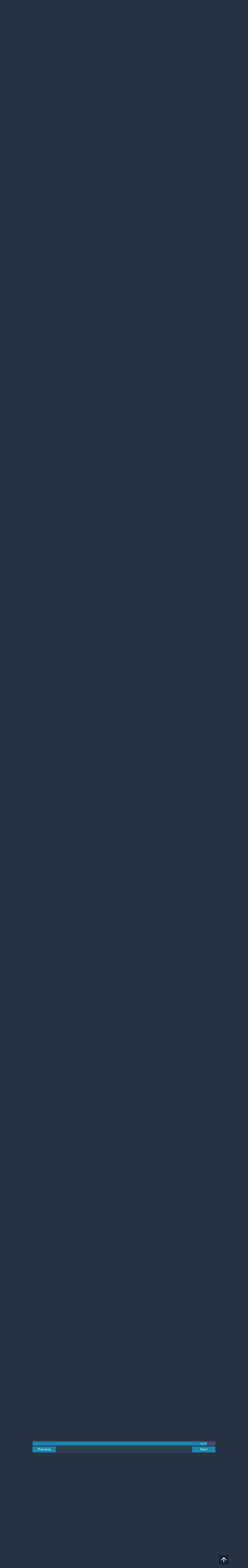

--- FILE ---
content_type: text/html; charset=UTF-8
request_url: https://m.egwwritings.org/en/book/14173.5463000
body_size: 38997
content:
<!DOCTYPE html>
<html>
<head>
    <link rel="icon" href="/images/favicon.ico" type="image/x-icon"/>
    <meta charset="utf-8">
    <meta http-equiv="X-UA-Compatible" content="IE=edge,chrome=1">
    <meta name="keywords" content=""/>
    <meta name="description" content=""/>
    <meta name="viewport" content="width=device-width, initial-scale=1">
    
    <meta property="og:title" content="Strong’s Greek Concordance" />
    <meta property="og:image" content="https://media4.egwwritings.org/covers/14173_r.jpg" />
    <meta name="twitter:site" content="">
    <meta name="twitter:card" content="summary">
    <meta name="twitter:title" content="Strong’s Greek Concordance">
    <meta name="twitter:description" content="A Concordance of words found in the King James Version from the New Testament.">
    <meta name="twitter:image:src" content="https://media4.egwwritings.org/covers/14173_r.jpg">

    <link rel="stylesheet" type="text/css" href="/assets/a591e52c/css/bootstrap.min.css" />
<link rel="stylesheet" type="text/css" href="/assets/c38633e/css/bootstrap-datepicker.min.css" />
<link rel="stylesheet" type="text/css" href="/assets/22a6b8ed/css/zabuto_calendar.css" />
<link rel="stylesheet" type="text/css" href="/assets/10ef36f/bootstrap-table.min.css" />
<link rel="stylesheet" type="text/css" href="/assets/ea45f968/css/bootstrap-slider.min.css" />
<link rel="stylesheet" type="text/css" href="//fonts.googleapis.com/css?family=Raleway:400,500|Roboto+Condensed:300,400&amp;subset=cyrillic-ext,latin" />
<link rel="stylesheet" type="text/css" href="/assets/16cd58a7/css/font-awesome.min.css" />
<link rel="stylesheet" type="text/css" href="/assets/f9f3dadb/skin/blue.monday/css/jplayer.blue.monday.css" />
<link rel="stylesheet" type="text/css" href="/assets/4830277/css/select2.css" />
<link rel="stylesheet" type="text/css" href="/assets/523e97c5/style.css" />
<link rel="stylesheet" type="text/css" href="/assets/523e97c5/custom.css" />
<link rel="stylesheet" type="text/css" href="/assets/523e97c5/extend.css" />
<title>Strong’s Greek Concordance &mdash; Ellen G. White Writings</title>
    <script type="df1625700999240e55babe19-text/javascript">var _isLogged=false;</script>
</head>
<body class="dark-theme egw-page-lang">
<ul class="dropdown-menu custom-dropdown-menu sc-new-dropdown-menu" id="sc-dropdown-2"  >
    <li id="add_highlight_new" class="disabled"><a title="Add Highlight"><span class="glyphicon glyphicon-fire"></span></a></li>
    <li id="add_bookmark_new" class="disabled"><a title="Add Bookmark"><span class="glyphicon glyphicon-bookmark"></span></a></li>
    <li id="add_note_new" class="disabled"><a title="Add Note"><span class="glyphicon glyphicon-edit"></span></a></li>
    <li id="add_tag_new" class="disabled"><a title="Add Tag"><span class="glyphicon glyphicon-tag"></span></a></li>
</ul>
<header class="site_header">
    <section class="egw-notifications">
        <div class="egw-loader"><span></span>&nbsp;Loading&hellip;</div>
    </section>
    <div class="header-top">
        <div class="container">
            <div class="clearfix">
                                                    
                <a class="site-logo pull-left" href="/en">
                    <img src="/images/logo.svg" width="86" alt="Ellen G. White" title="Ellen G. White Writings"/>
                    <span class="logo-name">Writings</span>
                </a>

                <div class="pull-right">
                    <nav class="main-nav">
                        <li><a href="http://ellenwhite.org" target="_blank" class="noajax">ellenwhite.org</a></li>
                        
                        <li class="egw-only-lang"><a class="noajax" href="/languages">Select language</a></li>
                        
                                            <input type="hidden" id="userLogin" value="0">
                        <li><a href="/auth/login" class="noajax">Login</a></li>
                        <li><a href="/auth/registration" class="noajax">Registration</a></li>
                                        </nav>

                    <form class="navbar-search search-form" method="get"
                          action="/search">
                                                    <input type="hidden" name="lang" value="en">
                                                <div class="search-field">
                            <input type="text" id="id_query" name="query" class="typeahead search-query" value=""
                                   placeholder="Search…"
                            >
                            <div class="suggestions-list" style="display:none;">
                                <div class="suggestions-list-data">
                                                                </div>
                                <div class="suggestions-list-close"><a href="#">Close</a></div>
                            </div>
                        </div>
                        <input type="hidden" name="suggestion" value="0">
                        <div class="search-form-btns">
                            <button type="submit" class="search-form-btn submit"></button>
                            <a href="/advsearch" class="search-form-btn advanced-search noajax"></a>
                        </div>
                    </form>

                                        <a href="/index/Theme/theme/light"
                       class="theme-switcher-container noajax"><input
                                id="theme-switcher" data-on="Dark"
                                data-off="Light"
                                type="checkbox"  checked="checked"/></a>
                </div>
            </div>
        </div>
    </div>
</header>

<div id="pager-fixed" class="pager-fixed">
    <div class="container">

    </div>
</div>
<script language="JavaScript" type="df1625700999240e55babe19-text/javascript">
    var _app_lang = 'en';
</script>
<div id="toolbar" class="toolbar text-right">
    <div class="container">
        <div class="dropdown translate-dropdown" style="display: none;">
            <a title="Turn translation off " href="#" id="translate-off" style="display: none" class="toolbar-icons active"><i class="icon-translate"></i></a>
            <a title="Translate paragraph" href="#" id="translate" class="dropdown-toggle toolbar-icons"  data-toggle="dropdown"><i class="icon-translate"></i></a>
            <ul class="dropdown-menu custom-dropdown-menu" id="translate-dropdown" aria-labelledby="translate" >
                <li class="disabled"><a href="#">No translate</a></li>
            </ul>
        </div>

        <a title="Increase Text Size" href="#" id="increaseFontSize" class="toolbar-icons font-change"><i class="icon-font-increase"></i></a>
        <a title="Decrease Text Size" href="#" id="decreaseFontSize" class="toolbar-icons font-change font-change-decr"><i class="icon-font-decrease"></i></a>
        <div class="delimiter player-delimiter"></div>
        <div class="btn-group player-btn-group">
            <button type="button" class="btn-player-ctrl btn btn-main btn-default" disabled>
                <i class="player-icon icon-play"></i>
            </button>
            <button type="button" class="btn-open-player btn btn-main btn-default" disabled>
                <div><span class="fa fa-external-link"></span><div>
                <span class="player-text open-player">--</span>
            </button>
            <button type="button" class="btn-play-current btn btn-main btn-default" disabled>
                <div><img src="/images/play_btn1.png" width="16" height="16"></div>
                <span class="player-text play-current">--</span>
            </button>
        </div>
            </div>
</div>

<main data-font-size="" class="main_content " id="main_content">
    <div class="container  text-ltr  " id="content">



        
            
        <h1>Strong’s Greek Concordance</h1>
        <ul class="breadcrumb"><li><a href="/en">Home</a></li><li><a href="/en/folders/22">Bible</a></li><li><a href="/en/folders/1369">Concordances</a></li><li class="dropdown active"><a class="dropdown-toggle" id="breadcrumb_book_14173" data-toggle="dropdown" href="#">Strong’s Greek Concordance<b class="caret"></b></a><ul id="breadcrumb_book_14173-dropdown" class="dropdown-menu"><li class="disabled"><a href="#">Read</a></li><li><a id="BreadcrumbsContent_toc" href="/en/book/14173/toc">Contents</a></li><li><a id="BreadcrumbsContent_details" href="/en/book/14173/info">Details</a></li></ul></li></ul>
        <div class="book-content">
            <div class="pager top pager-fixed-src">
        <div class="progress">
        <div class="progress-bar" role="progressbar" style="width:95.5%">
            64/67
        </div>
    </div>
    
<ul>
        <li class="previous">
                    <a class="btn-large" href="/en/book/14173.15415001">Previous</a>
        
    </li>
    
        <li class="next">
                    <a class="btn-large" href="/en/book/14173.15564001">Next</a>
        
    </li>

    </ul>
</div>    
    <div class="egw_content_container" data-lang="en" data-pubnr="14173" data-type="dictionary">
                        <h2 class="egw_content_wrapper " book_id="14173" id="5463000" data-para-id="14173.5463000" data-refcode="GCon Χ.0">
    <span class="egw_content" data-refcode="14173.5463000"
                            data-translate="[]"
                      data-refcode-old="GCon Χ.0">Χ</span>
                    </h2>

                        <h3 class="egw_content_wrapper " book_id="14173" id="15463001" data-para-id="14173.15463001" data-refcode="GCon CHAIRO.1">
    <span class="egw_content" data-refcode="14173.15463001"
                            data-translate="[]"
                      data-refcode-old="GCon CHAIRO.1">CHAIRO — CHORIZO</span>
                    </h3>

                        <h4 class="egw_content_wrapper " book_id="14173" id="5463001" data-para-id="14173.5463001" data-refcode="GCon CHAIRO.1">
    <span class="egw_content" data-refcode="14173.5463001"
                            data-translate="[]"
                      data-refcode-old="GCon CHAIRO.1">(5463) <span class="h3"><a name="CHAIRO"><a class='link egwlink egwlink_book' href='/en/book/14171.5463001#5463001' data-link='14171.5463001'>χαιρω, chairo</a></a></span></span>
                    </h4>

                        <p class="egw_content_wrapper indent1" book_id="14173" id="5463002" data-para-id="14173.5463002" data-refcode="GCon CHAIRO.2">
    <span class="egw_content" data-refcode="14173.5463002"
                            data-translate="[]"
                      data-refcode-old="GCon CHAIRO.2"><b>εχαιρεν</b> <a class='link egwlink egwlink_bible' href='/en/book/1965.52101#52101' data-link='1965.52101'>Luke 13:17</a></span>
                    </p>

                        <p class="egw_content_wrapper indent1" book_id="14173" id="5463003" data-para-id="14173.5463003" data-refcode="GCon CHAIRO.3">
    <span class="egw_content" data-refcode="14173.5463003"
                            data-translate="[]"
                      data-refcode-old="GCon CHAIRO.3"><b>εχαιρον</b> <a class='link egwlink egwlink_bible' href='/en/book/1965.55898#55898' data-link='1965.55898'>Acts 13:48</a></span>
                    </p>

                        <p class="egw_content_wrapper indent1" book_id="14173" id="5463004" data-para-id="14173.5463004" data-refcode="GCon CHAIRO.4">
    <span class="egw_content" data-refcode="14173.5463004"
                            data-translate="[]"
                      data-refcode-old="GCon CHAIRO.4"><b>εχαρημεν</b> <a class='link egwlink egwlink_bible' href='/en/book/1965.58993#58993' data-link='1965.58993'>2 Corinthians 7:13</a></span>
                    </p>

                        <p class="egw_content_wrapper indent1" book_id="14173" id="5463005" data-para-id="14173.5463005" data-refcode="GCon CHAIRO.5">
    <span class="egw_content" data-refcode="14173.5463005"
                            data-translate="[]"
                      data-refcode-old="GCon CHAIRO.5"><b>εχαρην</b> <a class='link egwlink egwlink_bible' href='/en/book/1965.60064#60064' data-link='1965.60064'>Philippians 4:10</a> <a class='link egwlink egwlink_bible' href='/en/book/1965.62529#62529' data-link='1965.62529'>2 John 1:4</a> <a class='link egwlink egwlink_bible' href='/en/book/1965.62555#62555' data-link='1965.62555'>3 John 1:3</a></span>
                    </p>

                        <p class="egw_content_wrapper indent1" book_id="14173" id="5463006" data-para-id="14173.5463006" data-refcode="GCon CHAIRO.6">
    <span class="egw_content" data-refcode="14173.5463006"
                            data-translate="[]"
                      data-refcode-old="GCon CHAIRO.6"><b>εχαρησαν</b> <a class='link egwlink egwlink_bible' href='/en/book/1965.47332#47332' data-link='1965.47332'>Matthew 2:10</a> <a class='link egwlink egwlink_bible' href='/en/book/1965.50545#50545' data-link='1965.50545'>Mark 14:11</a> <a class='link egwlink egwlink_bible' href='/en/book/1965.52778#52778' data-link='1965.52778'>Luke 22:5</a> <a class='link egwlink egwlink_bible' href='/en/book/1965.54837#54837' data-link='1965.54837'>John 20:20</a> <a class='link egwlink egwlink_bible' href='/en/book/1965.56026#56026' data-link='1965.56026'>Acts 15:31</a></span>
                    </p>

                        <p class="egw_content_wrapper indent1" book_id="14173" id="5463007" data-para-id="14173.5463007" data-refcode="GCon CHAIRO.7">
    <span class="egw_content" data-refcode="14173.5463007"
                            data-translate="[]"
                      data-refcode-old="GCon CHAIRO.7"><b>εχαρητε</b> <a class='link egwlink egwlink_bible' href='/en/book/1965.54449#54449' data-link='1965.54449'>John 14:28</a></span>
                    </p>

                        <p class="egw_content_wrapper indent1" book_id="14173" id="5463008" data-para-id="14173.5463008" data-refcode="GCon CHAIRO.8">
    <span class="egw_content" data-refcode="14173.5463008"
                            data-translate="[]"
                      data-refcode-old="GCon CHAIRO.8"><b>εχαρη</b> <a class='link egwlink egwlink_bible' href='/en/book/1965.52927#52927' data-link='1965.52927'>Luke 23:8</a> <a class='link egwlink egwlink_bible' href='/en/book/1965.53925#53925' data-link='1965.53925'>John 8:56</a> <a class='link egwlink egwlink_bible' href='/en/book/1965.55736#55736' data-link='1965.55736'>Acts 11:23</a></span>
                    </p>

                        <p class="egw_content_wrapper indent1" book_id="14173" id="5463009" data-para-id="14173.5463009" data-refcode="GCon CHAIRO.9">
    <span class="egw_content" data-refcode="14173.5463009"
                            data-translate="[]"
                      data-refcode-old="GCon CHAIRO.9"><b>χαιρειν</b> <a class='link egwlink egwlink_bible' href='/en/book/1965.56010#56010' data-link='1965.56010'>Acts 15:23</a> <a class='link egwlink egwlink_bible' href='/en/book/1965.56608#56608' data-link='1965.56608'>Acts 23:26</a> <a class='link egwlink egwlink_bible' href='/en/book/1965.57626#57626' data-link='1965.57626'>Romans 12:15</a> <a class='link egwlink egwlink_bible' href='/en/book/1965.58784#58784' data-link='1965.58784'>2 Corinthians 2:3</a> <a class='link egwlink egwlink_bible' href='/en/book/1965.61743#61743' data-link='1965.61743'>James 1:1</a> <a class='link egwlink egwlink_bible' href='/en/book/1965.62541#62541' data-link='1965.62541'>2 John 1:10</a> <a class='link egwlink egwlink_bible' href='/en/book/1965.62543#62543' data-link='1965.62543'>2 John 1:11</a></span>
                    </p>

                        <p class="egw_content_wrapper indent1" book_id="14173" id="5463010" data-para-id="14173.5463010" data-refcode="GCon CHAIRO.10">
    <span class="egw_content" data-refcode="14173.5463010"
                            data-translate="[]"
                      data-refcode-old="GCon CHAIRO.10"><b>χαιρει</b> <a class='link egwlink egwlink_bible' href='/en/book/1965.48470#48470' data-link='1965.48470'>Matthew 18:13</a> <a class='link egwlink egwlink_bible' href='/en/book/1965.53344#53344' data-link='1965.53344'>John 3:29</a> <a class='link egwlink egwlink_bible' href='/en/book/1965.58466#58466' data-link='1965.58466'>1 Corinthians 13:6</a></span>
                    </p>

                        <p class="egw_content_wrapper indent1" book_id="14173" id="5463011" data-para-id="14173.5463011" data-refcode="GCon CHAIRO.11">
    <span class="egw_content" data-refcode="14173.5463011"
                            data-translate="[]"
                      data-refcode-old="GCon CHAIRO.11"><b>χαιρετε</b> <a class='link egwlink egwlink_bible' href='/en/book/1965.47469#47469' data-link='1965.47469'>Matthew 5:12</a> <a class='link egwlink egwlink_bible' href='/en/book/1965.49408#49408' data-link='1965.49408'>Matthew 28:9</a> <a class='link egwlink egwlink_bible' href='/en/book/1965.51362#51362' data-link='1965.51362'>Luke 6:23</a> <a class='link egwlink egwlink_bible' href='/en/book/1965.51794#51794' data-link='1965.51794'>Luke 10:20</a> <a class='link egwlink egwlink_bible' href='/en/book/1965.59249#59249' data-link='1965.59249'>2 Corinthians 13:11</a> <a class='link egwlink egwlink_bible' href='/en/book/1965.59976#59976' data-link='1965.59976'>Philippians 2:18</a> <a class='link egwlink egwlink_bible' href='/en/book/1965.60003#60003' data-link='1965.60003'>Philippians 3:1</a> <a class='link egwlink egwlink_bible' href='/en/book/1965.60052#60052' data-link='1965.60052'>Philippians 4:4</a> <a class='link egwlink egwlink_bible' href='/en/book/1965.60445#60445' data-link='1965.60445'>1 Thessalonians 5:16</a> <a class='link egwlink egwlink_bible' href='/en/book/1965.62136#62136' data-link='1965.62136'>1 Peter 4:13</a></span>
                    </p>

                        <p class="egw_content_wrapper indent1" book_id="14173" id="5463012" data-para-id="14173.5463012" data-refcode="GCon CHAIRO.12">
    <span class="egw_content" data-refcode="14173.5463012"
                            data-translate="[]"
                      data-refcode-old="GCon CHAIRO.12"><b>χαιρε</b> <a class='link egwlink egwlink_bible' href='/en/book/1965.49204#49204' data-link='1965.49204'>Matthew 26:49</a> <a class='link egwlink egwlink_bible' href='/en/book/1965.49315#49315' data-link='1965.49315'>Matthew 27:29</a> <a class='link egwlink egwlink_bible' href='/en/book/1965.50704#50704' data-link='1965.50704'>Mark 15:18</a> <a class='link egwlink egwlink_bible' href='/en/book/1965.50861#50861' data-link='1965.50861'>Luke 1:28</a> <a class='link egwlink egwlink_bible' href='/en/book/1965.54718#54718' data-link='1965.54718'>John 19:3</a></span>
                    </p>

                        <p class="egw_content_wrapper indent1" book_id="14173" id="5463013" data-para-id="14173.5463013" data-refcode="GCon CHAIRO.13">
    <span class="egw_content" data-refcode="14173.5463013"
                            data-translate="[]"
                      data-refcode-old="GCon CHAIRO.13"><b>χαιρη</b> <a class='link egwlink egwlink_bible' href='/en/book/1965.53431#53431' data-link='1965.53431'>John 4:36</a></span>
                    </p>

                        <p class="egw_content_wrapper indent1" book_id="14173" id="5463014" data-para-id="14173.5463014" data-refcode="GCon CHAIRO.14">
    <span class="egw_content" data-refcode="14173.5463014"
                            data-translate="[]"
                      data-refcode-old="GCon CHAIRO.14"><b>χαιρομεν</b> <a class='link egwlink egwlink_bible' href='/en/book/1965.59245#59245' data-link='1965.59245'>2 Corinthians 13:9</a> <a class='link egwlink egwlink_bible' href='/en/book/1965.60367#60367' data-link='1965.60367'>1 Thessalonians 3:9</a></span>
                    </p>

                        <p class="egw_content_wrapper indent1" book_id="14173" id="5463015" data-para-id="14173.5463015" data-refcode="GCon CHAIRO.15">
    <span class="egw_content" data-refcode="14173.5463015"
                            data-translate="[]"
                      data-refcode-old="GCon CHAIRO.15"><b>χαιροντες</b> <a class='link egwlink egwlink_bible' href='/en/book/1965.52573#52573' data-link='1965.52573'>Luke 19:37</a> <a class='link egwlink egwlink_bible' href='/en/book/1965.55270#55270' data-link='1965.55270'>Acts 5:41</a> <a class='link egwlink egwlink_bible' href='/en/book/1965.57620#57620' data-link='1965.57620'>Romans 12:12</a> <a class='link egwlink egwlink_bible' href='/en/book/1965.58152#58152' data-link='1965.58152'>1 Corinthians 7:30</a> <a class='link egwlink egwlink_bible' href='/en/book/1965.58950#58950' data-link='1965.58950'>2 Corinthians 6:10</a></span>
                    </p>

                        <p class="egw_content_wrapper indent1" book_id="14173" id="5463016" data-para-id="14173.5463016" data-refcode="GCon CHAIRO.16">
    <span class="egw_content" data-refcode="14173.5463016"
                            data-translate="[]"
                      data-refcode-old="GCon CHAIRO.16"><b>χαιροντων</b> <a class='link egwlink egwlink_bible' href='/en/book/1965.57626#57626' data-link='1965.57626'>Romans 12:15</a></span>
                    </p>

                        <p class="egw_content_wrapper indent1" book_id="14173" id="5463017" data-para-id="14173.5463017" data-refcode="GCon CHAIRO.17">
    <span class="egw_content" data-refcode="14173.5463017"
                            data-translate="[]"
                      data-refcode-old="GCon CHAIRO.17"><b>χαιρωμεν</b> <a class='link egwlink egwlink_bible' href='/en/book/1965.63303#63303' data-link='1965.63303'>Revelation 19:7</a></span>
                    </p>

                        <p class="egw_content_wrapper indent1" book_id="14173" id="5463018" data-para-id="14173.5463018" data-refcode="GCon CHAIRO.18">
    <span class="egw_content" data-refcode="14173.5463018"
                            data-translate="[]"
                      data-refcode-old="GCon CHAIRO.18"><b>χαιρων</b> <a class='link egwlink egwlink_bible' href='/en/book/1965.52219#52219' data-link='1965.52219'>Luke 15:5</a> <a class='link egwlink egwlink_bible' href='/en/book/1965.52511#52511' data-link='1965.52511'>Luke 19:6</a> <a class='link egwlink egwlink_bible' href='/en/book/1965.55503#55503' data-link='1965.55503'>Acts 8:39</a> <a class='link egwlink egwlink_bible' href='/en/book/1965.60161#60161' data-link='1965.60161'>Colossians 2:5</a></span>
                    </p>

                        <p class="egw_content_wrapper indent1" book_id="14173" id="5463019" data-para-id="14173.5463019" data-refcode="GCon CHAIRO.19">
    <span class="egw_content" data-refcode="14173.5463019"
                            data-translate="[]"
                      data-refcode-old="GCon CHAIRO.19"><b>χαιρω</b> <a class='link egwlink egwlink_bible' href='/en/book/1965.54130#54130' data-link='1965.54130'>John 11:15</a> <a class='link egwlink egwlink_bible' href='/en/book/1965.57820#57820' data-link='1965.57820'>Romans 16:19</a> <a class='link egwlink egwlink_bible' href='/en/book/1965.58713#58713' data-link='1965.58713'>1 Corinthians 16:17</a> <a class='link egwlink egwlink_bible' href='/en/book/1965.58985#58985' data-link='1965.58985'>2 Corinthians 7:9</a> <a class='link egwlink egwlink_bible' href='/en/book/1965.58999#58999' data-link='1965.58999'>2 Corinthians 7:16</a> <a class='link egwlink egwlink_bible' href='/en/book/1965.59915#59915' data-link='1965.59915'>Philippians 1:18</a> <a class='link egwlink egwlink_bible' href='/en/book/1965.59974#59974' data-link='1965.59974'>Philippians 2:17</a> <a class='link egwlink egwlink_bible' href='/en/book/1965.60140#60140' data-link='1965.60140'>Colossians 1:24</a></span>
                    </p>

                        <p class="egw_content_wrapper indent1" book_id="14173" id="5463020" data-para-id="14173.5463020" data-refcode="GCon CHAIRO.20">
    <span class="egw_content" data-refcode="14173.5463020"
                            data-translate="[]"
                      data-refcode-old="GCon CHAIRO.20"><b>χαρηναι</b> <a class='link egwlink egwlink_bible' href='/en/book/1965.52273#52273' data-link='1965.52273'>Luke 15:32</a> <a class='link egwlink egwlink_bible' href='/en/book/1965.58981#58981' data-link='1965.58981'>2 Corinthians 7:7</a></span>
                    </p>

                        <p class="egw_content_wrapper indent1" book_id="14173" id="5463021" data-para-id="14173.5463021" data-refcode="GCon CHAIRO.21">
    <span class="egw_content" data-refcode="14173.5463021"
                            data-translate="[]"
                      data-refcode-old="GCon CHAIRO.21"><b>χαρησεται</b> <a class='link egwlink egwlink_bible' href='/en/book/1965.54551#54551' data-link='1965.54551'>John 16:20</a> <a class='link egwlink egwlink_bible' href='/en/book/1965.54555#54555' data-link='1965.54555'>John 16:22</a></span>
                    </p>

                        <p class="egw_content_wrapper indent1" book_id="14173" id="5463022" data-para-id="14173.5463022" data-refcode="GCon CHAIRO.22">
    <span class="egw_content" data-refcode="14173.5463022"
                            data-translate="[]"
                      data-refcode-old="GCon CHAIRO.22"><b>χαρησομαι</b> <a class='link egwlink egwlink_bible' href='/en/book/1965.59915#59915' data-link='1965.59915'>Philippians 1:18</a></span>
                    </p>

                        <p class="egw_content_wrapper indent1" book_id="14173" id="5463023" data-para-id="14173.5463023" data-refcode="GCon CHAIRO.23">
    <span class="egw_content" data-refcode="14173.5463023"
                            data-translate="[]"
                      data-refcode-old="GCon CHAIRO.23"><b>χαρησονται</b> <a class='link egwlink egwlink_bible' href='/en/book/1965.50833#50833' data-link='1965.50833'>Luke 1:14</a></span>
                    </p>

                        <p class="egw_content_wrapper indent1" book_id="14173" id="5463024" data-para-id="14173.5463024" data-refcode="GCon CHAIRO.24">
    <span class="egw_content" data-refcode="14173.5463024"
                            data-translate="[]"
                      data-refcode-old="GCon CHAIRO.24"><b>χαρητε</b> <a class='link egwlink egwlink_bible' href='/en/book/1965.59996#59996' data-link='1965.59996'>Philippians 2:28</a> <a class='link egwlink egwlink_bible' href='/en/book/1965.62136#62136' data-link='1965.62136'>1 Peter 4:13</a></span>
                    </p>

                        <p class="egw_content_wrapper indent1" book_id="14173" id="5463025" data-para-id="14173.5463025" data-refcode="GCon CHAIRO.25">
    <span class="egw_content" data-refcode="14173.5463025"
                            data-translate="[]"
                      data-refcode-old="GCon CHAIRO.25"><b>χαροψσιν</b> <a class='link egwlink egwlink_bible' href='/en/book/1965.63011#63011' data-link='1965.63011'>Revelation 11:10</a></span>
                    </p>

                        <h4 class="egw_content_wrapper " book_id="14173" id="5464001" data-para-id="14173.5464001" data-refcode="GCon CHALAZA.1">
    <span class="egw_content" data-refcode="14173.5464001"
                            data-translate="[]"
                      data-refcode-old="GCon CHALAZA.1">(5464) <span class="h3"><a name="CHALAZA"><a class='link egwlink egwlink_book' href='/en/book/14171.5464001#5464001' data-link='14171.5464001'>χαλαζα, chalaza</a></a></span></span>
                    </h4>

                        <p class="egw_content_wrapper indent1" book_id="14173" id="5464002" data-para-id="14173.5464002" data-refcode="GCon CHALAZA.2">
    <span class="egw_content" data-refcode="14173.5464002"
                            data-translate="[]"
                      data-refcode-old="GCon CHALAZA.2"><b>χαλαζα</b> <a class='link egwlink egwlink_bible' href='/en/book/1965.62912#62912' data-link='1965.62912'>Revelation 8:7</a> <a class='link egwlink egwlink_bible' href='/en/book/1965.63029#63029' data-link='1965.63029'>Revelation 11:19</a> <a class='link egwlink egwlink_bible' href='/en/book/1965.63202#63202' data-link='1965.63202'>Revelation 16:21</a></span>
                    </p>

                        <p class="egw_content_wrapper indent1" book_id="14173" id="5464003" data-para-id="14173.5464003" data-refcode="GCon CHALAZA.3">
    <span class="egw_content" data-refcode="14173.5464003"
                            data-translate="[]"
                      data-refcode-old="GCon CHALAZA.3"><b>χαλαζης</b> <a class='link egwlink egwlink_bible' href='/en/book/1965.63202#63202' data-link='1965.63202'>Revelation 16:21</a></span>
                    </p>

                        <h4 class="egw_content_wrapper " book_id="14173" id="5465001" data-para-id="14173.5465001" data-refcode="GCon CHALAO.1">
    <span class="egw_content" data-refcode="14173.5465001"
                            data-translate="[]"
                      data-refcode-old="GCon CHALAO.1">(5465) <span class="h3"><a name="CHALAO"><a class='link egwlink egwlink_book' href='/en/book/14171.5465001#5465001' data-link='14171.5465001'>χαλαω, chalao</a></a></span></span>
                    </h4>

                        <p class="egw_content_wrapper indent1" book_id="14173" id="5465002" data-para-id="14173.5465002" data-refcode="GCon CHALAO.2">
    <span class="egw_content" data-refcode="14173.5465002"
                            data-translate="[]"
                      data-refcode-old="GCon CHALAO.2"><b>εχαλασθην</b> <a class='link egwlink egwlink_bible' href='/en/book/1965.59183#59183' data-link='1965.59183'>2 Corinthians 11:33</a></span>
                    </p>

                        <p class="egw_content_wrapper indent1" book_id="14173" id="5465003" data-para-id="14173.5465003" data-refcode="GCon CHALAO.3">
    <span class="egw_content" data-refcode="14173.5465003"
                            data-translate="[]"
                      data-refcode-old="GCon CHALAO.3"><b>χαλασαντες</b> <a class='link egwlink egwlink_bible' href='/en/book/1965.55556#55556' data-link='1965.55556'>Acts 9:25</a> <a class='link egwlink egwlink_bible' href='/en/book/1965.56836#56836' data-link='1965.56836'>Acts 27:17</a></span>
                    </p>

                        <p class="egw_content_wrapper indent1" book_id="14173" id="5465004" data-para-id="14173.5465004" data-refcode="GCon CHALAO.4">
    <span class="egw_content" data-refcode="14173.5465004"
                            data-translate="[]"
                      data-refcode-old="GCon CHALAO.4"><b>χαλασαντων</b> <a class='link egwlink egwlink_bible' href='/en/book/1965.56862#56862' data-link='1965.56862'>Acts 27:30</a></span>
                    </p>

                        <p class="egw_content_wrapper indent1" book_id="14173" id="5465005" data-para-id="14173.5465005" data-refcode="GCon CHALAO.5">
    <span class="egw_content" data-refcode="14173.5465005"
                            data-translate="[]"
                      data-refcode-old="GCon CHALAO.5"><b>χαλασατε</b> <a class='link egwlink egwlink_bible' href='/en/book/1965.51245#51245' data-link='1965.51245'>Luke 5:4</a></span>
                    </p>

                        <p class="egw_content_wrapper indent1" book_id="14173" id="5465006" data-para-id="14173.5465006" data-refcode="GCon CHALAO.6">
    <span class="egw_content" data-refcode="14173.5465006"
                            data-translate="[]"
                      data-refcode-old="GCon CHALAO.6"><b>χαλασω</b> <a class='link egwlink egwlink_bible' href='/en/book/1965.51247#51247' data-link='1965.51247'>Luke 5:5</a></span>
                    </p>

                        <p class="egw_content_wrapper indent1" book_id="14173" id="5465007" data-para-id="14173.5465007" data-refcode="GCon CHALAO.7">
    <span class="egw_content" data-refcode="14173.5465007"
                            data-translate="[]"
                      data-refcode-old="GCon CHALAO.7"><b>χαλωσιν</b> <a class='link egwlink egwlink_bible' href='/en/book/1965.49531#49531' data-link='1965.49531'>Mark 2:4</a></span>
                    </p>

                        <h4 class="egw_content_wrapper " book_id="14173" id="5466001" data-para-id="14173.5466001" data-refcode="GCon CHALDAIOS.1">
    <span class="egw_content" data-refcode="14173.5466001"
                            data-translate="[]"
                      data-refcode-old="GCon CHALDAIOS.1">(5466) <span class="h3"><a name="CHALDAIOS"><a class='link egwlink egwlink_book' href='/en/book/14171.5466001#5466001' data-link='14171.5466001'>Χαλδαιος, Chaldaios</a></a></span></span>
                    </h4>

                        <p class="egw_content_wrapper indent1" book_id="14173" id="5466002" data-para-id="14173.5466002" data-refcode="GCon CHALDAIOS.2">
    <span class="egw_content" data-refcode="14173.5466002"
                            data-translate="[]"
                      data-refcode-old="GCon CHALDAIOS.2"><b>χαλδαιων</b> <a class='link egwlink egwlink_bible' href='/en/book/1965.55312#55312' data-link='1965.55312'>Acts 7:4</a></span>
                    </p>

                        <h4 class="egw_content_wrapper " book_id="14173" id="5467001" data-para-id="14173.5467001" data-refcode="GCon CHALEPOS.1">
    <span class="egw_content" data-refcode="14173.5467001"
                            data-translate="[]"
                      data-refcode-old="GCon CHALEPOS.1">(5467) <span class="h3"><a name="CHALEPOS"><a class='link egwlink egwlink_book' href='/en/book/14171.5467001#5467001' data-link='14171.5467001'>χαλεπος, chalepos</a></a></span></span>
                    </h4>

                        <p class="egw_content_wrapper indent1" book_id="14173" id="5467002" data-para-id="14173.5467002" data-refcode="GCon CHALEPOS.2">
    <span class="egw_content" data-refcode="14173.5467002"
                            data-translate="[]"
                      data-refcode-old="GCon CHALEPOS.2"><b>χαλεποι</b> <a class='link egwlink egwlink_bible' href='/en/book/1965.47726#47726' data-link='1965.47726'>Matthew 8:28</a> <a class='link egwlink egwlink_bible' href='/en/book/1965.60894#60894' data-link='1965.60894'>2 Timothy 3:1</a></span>
                    </p>

                        <h4 class="egw_content_wrapper " book_id="14173" id="5468001" data-para-id="14173.5468001" data-refcode="GCon CHALINAGOGEO.1">
    <span class="egw_content" data-refcode="14173.5468001"
                            data-translate="[]"
                      data-refcode-old="GCon CHALINAGOGEO.1">(5468) <span class="h3"><a name="CHALINAGOGEO"><a class='link egwlink egwlink_book' href='/en/book/14171.5468001#5468001' data-link='14171.5468001'>χαλιναγωγεω, chalinagogeo</a></a></span></span>
                    </h4>

                        <p class="egw_content_wrapper indent1" book_id="14173" id="5468002" data-para-id="14173.5468002" data-refcode="GCon CHALINAGOGEO.2">
    <span class="egw_content" data-refcode="14173.5468002"
                            data-translate="[]"
                      data-refcode-old="GCon CHALINAGOGEO.2"><b>χαλιναγωγησαι</b> <a class='link egwlink egwlink_bible' href='/en/book/1965.61853#61853' data-link='1965.61853'>James 3:2</a></span>
                    </p>

                        <p class="egw_content_wrapper indent1" book_id="14173" id="5468003" data-para-id="14173.5468003" data-refcode="GCon CHALINAGOGEO.3">
    <span class="egw_content" data-refcode="14173.5468003"
                            data-translate="[]"
                      data-refcode-old="GCon CHALINAGOGEO.3"><b>χαλιναγωγων</b> <a class='link egwlink egwlink_bible' href='/en/book/1965.61793#61793' data-link='1965.61793'>James 1:26</a></span>
                    </p>

                        <h4 class="egw_content_wrapper " book_id="14173" id="5469001" data-para-id="14173.5469001" data-refcode="GCon CHALINOS.1">
    <span class="egw_content" data-refcode="14173.5469001"
                            data-translate="[]"
                      data-refcode-old="GCon CHALINOS.1">(5469) <span class="h3"><a name="CHALINOS"><a class='link egwlink egwlink_book' href='/en/book/14171.5469001#5469001' data-link='14171.5469001'>χαλινος, chalinos</a></a></span></span>
                    </h4>

                        <p class="egw_content_wrapper indent1" book_id="14173" id="5469002" data-para-id="14173.5469002" data-refcode="GCon CHALINOS.2">
    <span class="egw_content" data-refcode="14173.5469002"
                            data-translate="[]"
                      data-refcode-old="GCon CHALINOS.2"><b>χαλινοψς</b> <a class='link egwlink egwlink_bible' href='/en/book/1965.61855#61855' data-link='1965.61855'>James 3:3</a></span>
                    </p>

                        <p class="egw_content_wrapper indent1" book_id="14173" id="5469003" data-para-id="14173.5469003" data-refcode="GCon CHALINOS.3">
    <span class="egw_content" data-refcode="14173.5469003"
                            data-translate="[]"
                      data-refcode-old="GCon CHALINOS.3"><b>χαλινων</b> <a class='link egwlink egwlink_bible' href='/en/book/1965.63142#63142' data-link='1965.63142'>Revelation 14:20</a></span>
                    </p>

                        <h4 class="egw_content_wrapper " book_id="14173" id="5470001" data-para-id="14173.5470001" data-refcode="GCon CHALKEOS.1">
    <span class="egw_content" data-refcode="14173.5470001"
                            data-translate="[]"
                      data-refcode-old="GCon CHALKEOS.1">(5470) <span class="h3"><a name="CHALKEOS"><a class='link egwlink egwlink_book' href='/en/book/14171.5470001#5470001' data-link='14171.5470001'>χαλκεος, chalkeos</a></a></span></span>
                    </h4>

                        <p class="egw_content_wrapper indent1" book_id="14173" id="5470002" data-para-id="14173.5470002" data-refcode="GCon CHALKEOS.2">
    <span class="egw_content" data-refcode="14173.5470002"
                            data-translate="[]"
                      data-refcode-old="GCon CHALKEOS.2"><b>χαλκα</b> <a class='link egwlink egwlink_bible' href='/en/book/1965.62965#62965' data-link='1965.62965'>Revelation 9:20</a></span>
                    </p>

                        <h4 class="egw_content_wrapper " book_id="14173" id="5471001" data-para-id="14173.5471001" data-refcode="GCon CHALKEUS.1">
    <span class="egw_content" data-refcode="14173.5471001"
                            data-translate="[]"
                      data-refcode-old="GCon CHALKEUS.1">(5471) <span class="h3"><a name="CHALKEUS"><a class='link egwlink egwlink_book' href='/en/book/14171.5471001#5471001' data-link='14171.5471001'>χαλκεψς, chalkeus</a></a></span></span>
                    </h4>

                        <p class="egw_content_wrapper indent1" book_id="14173" id="5471002" data-para-id="14173.5471002" data-refcode="GCon CHALKEUS.2">
    <span class="egw_content" data-refcode="14173.5471002"
                            data-translate="[]"
                      data-refcode-old="GCon CHALKEUS.2"><b>χαλκεψς</b> <a class='link egwlink egwlink_bible' href='/en/book/1965.60955#60955' data-link='1965.60955'>2 Timothy 4:14</a></span>
                    </p>

                        <h4 class="egw_content_wrapper " book_id="14173" id="5472001" data-para-id="14173.5472001" data-refcode="GCon CHALKEDON.1">
    <span class="egw_content" data-refcode="14173.5472001"
                            data-translate="[]"
                      data-refcode-old="GCon CHALKEDON.1">(5472) <span class="h3"><a name="CHALKEDON"><a class='link egwlink egwlink_book' href='/en/book/14171.5472001#5472001' data-link='14171.5472001'>χαλκηδων, chalkedon</a></a></span></span>
                    </h4>

                        <p class="egw_content_wrapper indent1" book_id="14173" id="5472002" data-para-id="14173.5472002" data-refcode="GCon CHALKEDON.2">
    <span class="egw_content" data-refcode="14173.5472002"
                            data-translate="[]"
                      data-refcode-old="GCon CHALKEDON.2"><b>χαλκηδων</b> <a class='link egwlink egwlink_bible' href='/en/book/1965.63401#63401' data-link='1965.63401'>Revelation 21:19</a></span>
                    </p>

                        <h4 class="egw_content_wrapper " book_id="14173" id="5473001" data-para-id="14173.5473001" data-refcode="GCon CHALKION.1">
    <span class="egw_content" data-refcode="14173.5473001"
                            data-translate="[]"
                      data-refcode-old="GCon CHALKION.1">(5473) <span class="h3"><a name="CHALKION"><a class='link egwlink egwlink_book' href='/en/book/14171.5473001#5473001' data-link='14171.5473001'>χαλκιον, chalkion</a></a></span></span>
                    </h4>

                        <p class="egw_content_wrapper indent1" book_id="14173" id="5473002" data-para-id="14173.5473002" data-refcode="GCon CHALKION.2">
    <span class="egw_content" data-refcode="14173.5473002"
                            data-translate="[]"
                      data-refcode-old="GCon CHALKION.2"><b>χαλκιων</b> <a class='link egwlink egwlink_bible' href='/en/book/1965.49942#49942' data-link='1965.49942'>Mark 7:4</a></span>
                    </p>

                        <h4 class="egw_content_wrapper " book_id="14173" id="5474001" data-para-id="14173.5474001" data-refcode="GCon CHALKOLIBANON.1">
    <span class="egw_content" data-refcode="14173.5474001"
                            data-translate="[]"
                      data-refcode-old="GCon CHALKOLIBANON.1">(5474) <span class="h3"><a name="CHALKOLIBANON"><a class='link egwlink egwlink_book' href='/en/book/14171.5474001#5474001' data-link='14171.5474001'>χαλκολιβανον, chalkolibanon</a></a></span></span>
                    </h4>

                        <p class="egw_content_wrapper indent1" book_id="14173" id="5474002" data-para-id="14173.5474002" data-refcode="GCon CHALKOLIBANON.2">
    <span class="egw_content" data-refcode="14173.5474002"
                            data-translate="[]"
                      data-refcode-old="GCon CHALKOLIBANON.2"><b>χαλκολιβανω</b> <a class='link egwlink egwlink_bible' href='/en/book/1965.62661#62661' data-link='1965.62661'>Revelation 1:15</a> <a class='link egwlink egwlink_bible' href='/en/book/1965.62708#62708' data-link='1965.62708'>Revelation 2:18</a></span>
                    </p>

                        <h4 class="egw_content_wrapper " book_id="14173" id="5475001" data-para-id="14173.5475001" data-refcode="GCon CHALKOS.1">
    <span class="egw_content" data-refcode="14173.5475001"
                            data-translate="[]"
                      data-refcode-old="GCon CHALKOS.1">(5475) <span class="h3"><a name="CHALKOS"><a class='link egwlink egwlink_book' href='/en/book/14171.5475001#5475001' data-link='14171.5475001'>χαλκος, chalkos</a></a></span></span>
                    </h4>

                        <p class="egw_content_wrapper indent1" book_id="14173" id="5475002" data-para-id="14173.5475002" data-refcode="GCon CHALKOS.2">
    <span class="egw_content" data-refcode="14173.5475002"
                            data-translate="[]"
                      data-refcode-old="GCon CHALKOS.2"><b>χαλκον</b> <a class='link egwlink egwlink_bible' href='/en/book/1965.47834#47834' data-link='1965.47834'>Matthew 10:9</a> <a class='link egwlink egwlink_bible' href='/en/book/1965.49837#49837' data-link='1965.49837'>Mark 6:8</a> <a class='link egwlink egwlink_bible' href='/en/book/1965.50441#50441' data-link='1965.50441'>Mark 12:41</a></span>
                    </p>

                        <p class="egw_content_wrapper indent1" book_id="14173" id="5475003" data-para-id="14173.5475003" data-refcode="GCon CHALKOS.3">
    <span class="egw_content" data-refcode="14173.5475003"
                            data-translate="[]"
                      data-refcode-old="GCon CHALKOS.3"><b>χαλκος</b> <a class='link egwlink egwlink_bible' href='/en/book/1965.58456#58456' data-link='1965.58456'>1 Corinthians 13:1</a></span>
                    </p>

                        <p class="egw_content_wrapper indent1" book_id="14173" id="5475004" data-para-id="14173.5475004" data-refcode="GCon CHALKOS.4">
    <span class="egw_content" data-refcode="14173.5475004"
                            data-translate="[]"
                      data-refcode-old="GCon CHALKOS.4"><b>χαλκοψ</b> <a class='link egwlink egwlink_bible' href='/en/book/1965.63264#63264' data-link='1965.63264'>Revelation 18:12</a></span>
                    </p>

                        <h4 class="egw_content_wrapper " book_id="14173" id="5476001" data-para-id="14173.5476001" data-refcode="GCon CHAMAI.1">
    <span class="egw_content" data-refcode="14173.5476001"
                            data-translate="[]"
                      data-refcode-old="GCon CHAMAI.1">(5476) <span class="h3"><a name="CHAMAI"><a class='link egwlink egwlink_book' href='/en/book/14171.5476001#5476001' data-link='14171.5476001'>χαμαι, chamai</a></a></span></span>
                    </h4>

                        <p class="egw_content_wrapper indent1" book_id="14173" id="5476002" data-para-id="14173.5476002" data-refcode="GCon CHAMAI.2">
    <span class="egw_content" data-refcode="14173.5476002"
                            data-translate="[]"
                      data-refcode-old="GCon CHAMAI.2"><b>χαμαι</b> <a class='link egwlink egwlink_bible' href='/en/book/1965.53944#53944' data-link='1965.53944'>John 9:6</a> <a class='link egwlink egwlink_bible' href='/en/book/1965.54643#54643' data-link='1965.54643'>John 18:6</a></span>
                    </p>

                        <h4 class="egw_content_wrapper " book_id="14173" id="5477001" data-para-id="14173.5477001" data-refcode="GCon CHANAAN.1">
    <span class="egw_content" data-refcode="14173.5477001"
                            data-translate="[]"
                      data-refcode-old="GCon CHANAAN.1">(5477) <span class="h3"><a name="CHANAAN"><a class='link egwlink egwlink_book' href='/en/book/14171.5477001#5477001' data-link='14171.5477001'>Χανααν, Chanaan</a></a></span></span>
                    </h4>

                        <p class="egw_content_wrapper indent1" book_id="14173" id="5477002" data-para-id="14173.5477002" data-refcode="GCon CHANAAN.2">
    <span class="egw_content" data-refcode="14173.5477002"
                            data-translate="[]"
                      data-refcode-old="GCon CHANAAN.2"><b>χανααν</b> <a class='link egwlink egwlink_bible' href='/en/book/1965.55326#55326' data-link='1965.55326'>Acts 7:11</a> <a class='link egwlink egwlink_bible' href='/en/book/1965.55840#55840' data-link='1965.55840'>Acts 13:19</a></span>
                    </p>

                        <h4 class="egw_content_wrapper " book_id="14173" id="5478001" data-para-id="14173.5478001" data-refcode="GCon CHANAANAIOS.1">
    <span class="egw_content" data-refcode="14173.5478001"
                            data-translate="[]"
                      data-refcode-old="GCon CHANAANAIOS.1">(5478) <span class="h3"><a name="CHANAANAIOS"><a class='link egwlink egwlink_book' href='/en/book/14171.5478001#5478001' data-link='14171.5478001'>Χανααναιος, Chanaanaios</a></a></span></span>
                    </h4>

                        <p class="egw_content_wrapper indent1" book_id="14173" id="5478002" data-para-id="14173.5478002" data-refcode="GCon CHANAANAIOS.2">
    <span class="egw_content" data-refcode="14173.5478002"
                            data-translate="[]"
                      data-refcode-old="GCon CHANAANAIOS.2"><b>χαναναια</b> <a class='link egwlink egwlink_bible' href='/en/book/1965.48297#48297' data-link='1965.48297'>Matthew 15:22</a></span>
                    </p>

                        <h4 class="egw_content_wrapper " book_id="14173" id="5479001" data-para-id="14173.5479001" data-refcode="GCon CHARA.1">
    <span class="egw_content" data-refcode="14173.5479001"
                            data-translate="[]"
                      data-refcode-old="GCon CHARA.1">(5479) <span class="h3"><a name="CHARA"><a class='link egwlink egwlink_book' href='/en/book/14171.5479001#5479001' data-link='14171.5479001'>χαρα, chara</a></a></span></span>
                    </h4>

                        <p class="egw_content_wrapper indent1" book_id="14173" id="5479002" data-para-id="14173.5479002" data-refcode="GCon CHARA.2">
    <span class="egw_content" data-refcode="14173.5479002"
                            data-translate="[]"
                      data-refcode-old="GCon CHARA.2"><b>χαραν</b> <a class='link egwlink egwlink_bible' href='/en/book/1965.47332#47332' data-link='1965.47332'>Matthew 2:10</a> <a class='link egwlink egwlink_bible' href='/en/book/1965.49055#49055' data-link='1965.49055'>Matthew 25:21</a> <a class='link egwlink egwlink_bible' href='/en/book/1965.49059#49059' data-link='1965.49059'>Matthew 25:23</a> <a class='link egwlink egwlink_bible' href='/en/book/1965.50986#50986' data-link='1965.50986'>Luke 2:10</a> <a class='link egwlink egwlink_bible' href='/en/book/1965.54551#54551' data-link='1965.54551'>John 16:20</a> <a class='link egwlink egwlink_bible' href='/en/book/1965.54553#54553' data-link='1965.54553'>John 16:21</a> <a class='link egwlink egwlink_bible' href='/en/book/1965.54555#54555' data-link='1965.54555'>John 16:22</a> <a class='link egwlink egwlink_bible' href='/en/book/1965.54604#54604' data-link='1965.54604'>John 17:13</a> <a class='link egwlink egwlink_bible' href='/en/book/1965.55970#55970' data-link='1965.55970'>Acts 15:3</a> <a class='link egwlink egwlink_bible' href='/en/book/1965.59929#59929' data-link='1965.59929'>Philippians 1:25</a> <a class='link egwlink egwlink_bible' href='/en/book/1965.59944#59944' data-link='1965.59944'>Philippians 2:2</a> <a class='link egwlink egwlink_bible' href='/en/book/1965.61745#61745' data-link='1965.61745'>James 1:2</a> <a class='link egwlink egwlink_bible' href='/en/book/1965.62557#62557' data-link='1965.62557'>3 John 1:4</a></span>
                    </p>

                        <p class="egw_content_wrapper indent1" book_id="14173" id="5479003" data-para-id="14173.5479003" data-refcode="GCon CHARA.3">
    <span class="egw_content" data-refcode="14173.5479003"
                            data-translate="[]"
                      data-refcode-old="GCon CHARA.3"><b>χαρα</b> <a class='link egwlink egwlink_bible' href='/en/book/1965.50833#50833' data-link='1965.50833'>Luke 1:14</a> <a class='link egwlink egwlink_bible' href='/en/book/1965.52223#52223' data-link='1965.52223'>Luke 15:7</a> <a class='link egwlink egwlink_bible' href='/en/book/1965.52229#52229' data-link='1965.52229'>Luke 15:10</a> <a class='link egwlink egwlink_bible' href='/en/book/1965.53344#53344' data-link='1965.53344'>John 3:29</a> <a class='link egwlink egwlink_bible' href='/en/book/1965.54478#54478' data-link='1965.54478'>John 15:11</a> <a class='link egwlink egwlink_bible' href='/en/book/1965.54559#54559' data-link='1965.54559'>John 16:24</a> <a class='link egwlink egwlink_bible' href='/en/book/1965.55441#55441' data-link='1965.55441'>Acts 8:8</a> <a class='link egwlink egwlink_bible' href='/en/book/1965.57702#57702' data-link='1965.57702'>Romans 14:17</a> <a class='link egwlink egwlink_bible' href='/en/book/1965.57779#57779' data-link='1965.57779'>Romans 15:32</a> <a class='link egwlink egwlink_bible' href='/en/book/1965.58784#58784' data-link='1965.58784'>2 Corinthians 2:3</a> <a class='link egwlink egwlink_bible' href='/en/book/1965.58975#58975' data-link='1965.58975'>2 Corinthians 7:4</a> <a class='link egwlink egwlink_bible' href='/en/book/1965.58993#58993' data-link='1965.58993'>2 Corinthians 7:13</a> <a class='link egwlink egwlink_bible' href='/en/book/1965.59515#59515' data-link='1965.59515'>Galatians 5:22</a> <a class='link egwlink egwlink_bible' href='/en/book/1965.60046#60046' data-link='1965.60046'>Philippians 4:1</a> <a class='link egwlink egwlink_bible' href='/en/book/1965.60346#60346' data-link='1965.60346'>1 Thessalonians 2:19</a> <a class='link egwlink egwlink_bible' href='/en/book/1965.60348#60348' data-link='1965.60348'>1 Thessalonians 2:20</a> <a class='link egwlink egwlink_bible' href='/en/book/1965.60367#60367' data-link='1965.60367'>1 Thessalonians 3:9</a> <a class='link egwlink egwlink_bible' href='/en/book/1965.61904#61904' data-link='1965.61904'>James 4:9</a> <a class='link egwlink egwlink_bible' href='/en/book/1965.61979#61979' data-link='1965.61979'>1 Peter 1:8</a> <a class='link egwlink egwlink_bible' href='/en/book/1965.62313#62313' data-link='1965.62313'>1 John 1:4</a> <a class='link egwlink egwlink_bible' href='/en/book/1965.62545#62545' data-link='1965.62545'>2 John 1:12</a></span>
                    </p>

                        <h4 class="egw_content_wrapper " book_id="14173" id="5480001" data-para-id="14173.5480001" data-refcode="GCon CHARAGMA.1">
    <span class="egw_content" data-refcode="14173.5480001"
                            data-translate="[]"
                      data-refcode-old="GCon CHARAGMA.1">(5480) <span class="h3"><a name="CHARAGMA"><a class='link egwlink egwlink_book' href='/en/book/14171.5480001#5480001' data-link='14171.5480001'>χαραγμα, charagma</a></a></span></span>
                    </h4>

                        <p class="egw_content_wrapper indent1" book_id="14173" id="5480002" data-para-id="14173.5480002" data-refcode="GCon CHARAGMA.2">
    <span class="egw_content" data-refcode="14173.5480002"
                            data-translate="[]"
                      data-refcode-old="GCon CHARAGMA.2"><b>χαραγματι</b> <a class='link egwlink egwlink_bible' href='/en/book/1965.56186#56186' data-link='1965.56186'>Acts 17:29</a></span>
                    </p>

                        <p class="egw_content_wrapper indent1" book_id="14173" id="5480003" data-para-id="14173.5480003" data-refcode="GCon CHARAGMA.3">
    <span class="egw_content" data-refcode="14173.5480003"
                            data-translate="[]"
                      data-refcode-old="GCon CHARAGMA.3"><b>χαραγματος</b> <a class='link egwlink egwlink_bible' href='/en/book/1965.63147#63147' data-link='1965.63147'>Revelation 15:2</a></span>
                    </p>

                        <p class="egw_content_wrapper indent1" book_id="14173" id="5480004" data-para-id="14173.5480004" data-refcode="GCon CHARAGMA.4">
    <span class="egw_content" data-refcode="14173.5480004"
                            data-translate="[]"
                      data-refcode-old="GCon CHARAGMA.4"><b>χαραγμα</b> <a class='link egwlink egwlink_bible' href='/en/book/1965.63097#63097' data-link='1965.63097'>Revelation 13:16</a> <a class='link egwlink egwlink_bible' href='/en/book/1965.63099#63099' data-link='1965.63099'>Revelation 13:17</a> <a class='link egwlink egwlink_bible' href='/en/book/1965.63120#63120' data-link='1965.63120'>Revelation 14:9</a> <a class='link egwlink egwlink_bible' href='/en/book/1965.63124#63124' data-link='1965.63124'>Revelation 14:11</a> <a class='link egwlink egwlink_bible' href='/en/book/1965.63164#63164' data-link='1965.63164'>Revelation 16:2</a> <a class='link egwlink egwlink_bible' href='/en/book/1965.63329#63329' data-link='1965.63329'>Revelation 19:20</a> <a class='link egwlink egwlink_bible' href='/en/book/1965.63340#63340' data-link='1965.63340'>Revelation 20:4</a></span>
                    </p>

                        <h4 class="egw_content_wrapper " book_id="14173" id="5481001" data-para-id="14173.5481001" data-refcode="GCon CHARAKTER.1">
    <span class="egw_content" data-refcode="14173.5481001"
                            data-translate="[]"
                      data-refcode-old="GCon CHARAKTER.1">(5481) <span class="h3"><a name="CHARAKTER"><a class='link egwlink egwlink_book' href='/en/book/14171.5481001#5481001' data-link='14171.5481001'>χαρακτηρ, charakter</a></a></span></span>
                    </h4>

                        <p class="egw_content_wrapper indent1" book_id="14173" id="5481002" data-para-id="14173.5481002" data-refcode="GCon CHARAKTER.2">
    <span class="egw_content" data-refcode="14173.5481002"
                            data-translate="[]"
                      data-refcode-old="GCon CHARAKTER.2"><b>χαρακτηρ</b> <a class='link egwlink egwlink_bible' href='/en/book/1965.61127#61127' data-link='1965.61127'>Hebrews 1:3</a></span>
                    </p>

                        <h4 class="egw_content_wrapper " book_id="14173" id="5482001" data-para-id="14173.5482001" data-refcode="GCon CHARAX.1">
    <span class="egw_content" data-refcode="14173.5482001"
                            data-translate="[]"
                      data-refcode-old="GCon CHARAX.1">(5482) <span class="h3"><a name="CHARAX"><a class='link egwlink egwlink_book' href='/en/book/14171.5482001#5482001' data-link='14171.5482001'>χαραξ, charax</a></a></span></span>
                    </h4>

                        <p class="egw_content_wrapper indent1" book_id="14173" id="5482002" data-para-id="14173.5482002" data-refcode="GCon CHARAX.2">
    <span class="egw_content" data-refcode="14173.5482002"
                            data-translate="[]"
                      data-refcode-old="GCon CHARAX.2"><b>χαρακα</b> <a class='link egwlink egwlink_bible' href='/en/book/1965.52585#52585' data-link='1965.52585'>Luke 19:43</a></span>
                    </p>

                        <p class="egw_content_wrapper indent1" book_id="14173" id="5482003" data-para-id="14173.5482003" data-refcode="GCon CHARAX.3">
    <span class="egw_content" data-refcode="14173.5482003"
                            data-translate="[]"
                      data-refcode-old="GCon CHARAX.3"><b>χαρας</b> <a class='link egwlink egwlink_bible' href='/en/book/1965.48103#48103' data-link='1965.48103'>Matthew 13:20</a> <a class='link egwlink egwlink_bible' href='/en/book/1965.48151#48151' data-link='1965.48151'>Matthew 13:44</a> <a class='link egwlink egwlink_bible' href='/en/book/1965.49406#49406' data-link='1965.49406'>Matthew 28:8</a> <a class='link egwlink egwlink_bible' href='/en/book/1965.49683#49683' data-link='1965.49683'>Mark 4:16</a> <a class='link egwlink egwlink_bible' href='/en/book/1965.51542#51542' data-link='1965.51542'>Luke 8:13</a> <a class='link egwlink egwlink_bible' href='/en/book/1965.51788#51788' data-link='1965.51788'>Luke 10:17</a> <a class='link egwlink egwlink_bible' href='/en/book/1965.53106#53106' data-link='1965.53106'>Luke 24:41</a> <a class='link egwlink egwlink_bible' href='/en/book/1965.53128#53128' data-link='1965.53128'>Luke 24:52</a> <a class='link egwlink egwlink_bible' href='/en/book/1965.55779#55779' data-link='1965.55779'>Acts 12:14</a> <a class='link egwlink egwlink_bible' href='/en/book/1965.55906#55906' data-link='1965.55906'>Acts 13:52</a> <a class='link egwlink egwlink_bible' href='/en/book/1965.56385#56385' data-link='1965.56385'>Acts 20:24</a> <a class='link egwlink egwlink_bible' href='/en/book/1965.57741#57741' data-link='1965.57741'>Romans 15:13</a> <a class='link egwlink egwlink_bible' href='/en/book/1965.58777#58777' data-link='1965.58777'>2 Corinthians 1:24</a> <a class='link egwlink egwlink_bible' href='/en/book/1965.59004#59004' data-link='1965.59004'>2 Corinthians 8:2</a> <a class='link egwlink egwlink_bible' href='/en/book/1965.59887#59887' data-link='1965.59887'>Philippians 1:4</a> <a class='link egwlink egwlink_bible' href='/en/book/1965.59998#59998' data-link='1965.59998'>Philippians 2:29</a> <a class='link egwlink egwlink_bible' href='/en/book/1965.60114#60114' data-link='1965.60114'>Colossians 1:11</a> <a class='link egwlink egwlink_bible' href='/en/book/1965.60299#60299' data-link='1965.60299'>1 Thessalonians 1:6</a> <a class='link egwlink egwlink_bible' href='/en/book/1965.60810#60810' data-link='1965.60810'>2 Timothy 1:4</a> <a class='link egwlink egwlink_bible' href='/en/book/1965.61538#61538' data-link='1965.61538'>Hebrews 10:34</a> <a class='link egwlink egwlink_bible' href='/en/book/1965.61634#61634' data-link='1965.61634'>Hebrews 12:2</a> <a class='link egwlink egwlink_bible' href='/en/book/1965.61652#61652' data-link='1965.61652'>Hebrews 12:11</a> <a class='link egwlink egwlink_bible' href='/en/book/1965.61723#61723' data-link='1965.61723'>Hebrews 13:17</a></span>
                    </p>

                        <h4 class="egw_content_wrapper " book_id="14173" id="5483001" data-para-id="14173.5483001" data-refcode="GCon CHARIZOMAI.1">
    <span class="egw_content" data-refcode="14173.5483001"
                            data-translate="[]"
                      data-refcode-old="GCon CHARIZOMAI.1">(5483) <span class="h3"><a name="CHARIZOMAI"><a class='link egwlink egwlink_book' href='/en/book/14171.5483001#5483001' data-link='14171.5483001'>χαριζομαι, charizomai</a></a></span></span>
                    </h4>

                        <p class="egw_content_wrapper indent1" book_id="14173" id="5483002" data-para-id="14173.5483002" data-refcode="GCon CHARIZOMAI.2">
    <span class="egw_content" data-refcode="14173.5483002"
                            data-translate="[]"
                      data-refcode-old="GCon CHARIZOMAI.2"><b>εχαρισατο</b> <a class='link egwlink egwlink_bible' href='/en/book/1965.51457#51457' data-link='1965.51457'>Luke 7:21</a> <a class='link egwlink egwlink_bible' href='/en/book/1965.51499#51499' data-link='1965.51499'>Luke 7:42</a> <a class='link egwlink egwlink_bible' href='/en/book/1965.51501#51501' data-link='1965.51501'>Luke 7:43</a> <a class='link egwlink egwlink_bible' href='/en/book/1965.59761#59761' data-link='1965.59761'>Ephesians 4:32</a> <a class='link egwlink egwlink_bible' href='/en/book/1965.59958#59958' data-link='1965.59958'>Philippians 2:9</a> <a class='link egwlink egwlink_bible' href='/en/book/1965.60224#60224' data-link='1965.60224'>Colossians 3:13</a></span>
                    </p>

                        <p class="egw_content_wrapper indent1" book_id="14173" id="5483003" data-para-id="14173.5483003" data-refcode="GCon CHARIZOMAI.3">
    <span class="egw_content" data-refcode="14173.5483003"
                            data-translate="[]"
                      data-refcode-old="GCon CHARIZOMAI.3"><b>εχαρισθη</b> <a class='link egwlink egwlink_bible' href='/en/book/1965.59937#59937' data-link='1965.59937'>Philippians 1:29</a></span>
                    </p>

                        <p class="egw_content_wrapper indent1" book_id="14173" id="5483004" data-para-id="14173.5483004" data-refcode="GCon CHARIZOMAI.4">
    <span class="egw_content" data-refcode="14173.5483004"
                            data-translate="[]"
                      data-refcode-old="GCon CHARIZOMAI.4"><b>κεχαρισμαι</b> <a class='link egwlink egwlink_bible' href='/en/book/1965.58798#58798' data-link='1965.58798'>2 Corinthians 2:10</a></span>
                    </p>

                        <p class="egw_content_wrapper indent1" book_id="14173" id="5483005" data-para-id="14173.5483005" data-refcode="GCon CHARIZOMAI.5">
    <span class="egw_content" data-refcode="14173.5483005"
                            data-translate="[]"
                      data-refcode-old="GCon CHARIZOMAI.5"><b>κεχαρισται</b> <a class='link egwlink egwlink_bible' href='/en/book/1965.56850#56850' data-link='1965.56850'>Acts 27:24</a> <a class='link egwlink egwlink_bible' href='/en/book/1965.59385#59385' data-link='1965.59385'>Galatians 3:18</a></span>
                    </p>

                        <p class="egw_content_wrapper indent1" book_id="14173" id="5483006" data-para-id="14173.5483006" data-refcode="GCon CHARIZOMAI.6">
    <span class="egw_content" data-refcode="14173.5483006"
                            data-translate="[]"
                      data-refcode-old="GCon CHARIZOMAI.6"><b>χαριζεσθαι</b> <a class='link egwlink egwlink_bible' href='/en/book/1965.56714#56714' data-link='1965.56714'>Acts 25:16</a></span>
                    </p>

                        <p class="egw_content_wrapper indent1" book_id="14173" id="5483007" data-para-id="14173.5483007" data-refcode="GCon CHARIZOMAI.7">
    <span class="egw_content" data-refcode="14173.5483007"
                            data-translate="[]"
                      data-refcode-old="GCon CHARIZOMAI.7"><b>χαριζεσθε</b> <a class='link egwlink egwlink_bible' href='/en/book/1965.58798#58798' data-link='1965.58798'>2 Corinthians 2:10</a></span>
                    </p>

                        <p class="egw_content_wrapper indent1" book_id="14173" id="5483008" data-para-id="14173.5483008" data-refcode="GCon CHARIZOMAI.8">
    <span class="egw_content" data-refcode="14173.5483008"
                            data-translate="[]"
                      data-refcode-old="GCon CHARIZOMAI.8"><b>χαριζομενοι</b> <a class='link egwlink egwlink_bible' href='/en/book/1965.59761#59761' data-link='1965.59761'>Ephesians 4:32</a> <a class='link egwlink egwlink_bible' href='/en/book/1965.60224#60224' data-link='1965.60224'>Colossians 3:13</a></span>
                    </p>

                        <p class="egw_content_wrapper indent1" book_id="14173" id="5483009" data-para-id="14173.5483009" data-refcode="GCon CHARIZOMAI.9">
    <span class="egw_content" data-refcode="14173.5483009"
                            data-translate="[]"
                      data-refcode-old="GCon CHARIZOMAI.9"><b>χαρισαμενος</b> <a class='link egwlink egwlink_bible' href='/en/book/1965.60177#60177' data-link='1965.60177'>Colossians 2:13</a></span>
                    </p>

                        <p class="egw_content_wrapper indent1" book_id="14173" id="5483010" data-para-id="14173.5483010" data-refcode="GCon CHARIZOMAI.10">
    <span class="egw_content" data-refcode="14173.5483010"
                            data-translate="[]"
                      data-refcode-old="GCon CHARIZOMAI.10"><b>χαρισασθαι</b> <a class='link egwlink egwlink_bible' href='/en/book/1965.56704#56704' data-link='1965.56704'>Acts 25:11</a> <a class='link egwlink egwlink_bible' href='/en/book/1965.58792#58792' data-link='1965.58792'>2 Corinthians 2:7</a></span>
                    </p>

                        <p class="egw_content_wrapper indent1" book_id="14173" id="5483011" data-para-id="14173.5483011" data-refcode="GCon CHARIZOMAI.11">
    <span class="egw_content" data-refcode="14173.5483011"
                            data-translate="[]"
                      data-refcode-old="GCon CHARIZOMAI.11"><b>χαρισασθε</b> <a class='link egwlink egwlink_bible' href='/en/book/1965.59210#59210' data-link='1965.59210'>2 Corinthians 12:13</a></span>
                    </p>

                        <p class="egw_content_wrapper indent1" book_id="14173" id="5483012" data-para-id="14173.5483012" data-refcode="GCon CHARIZOMAI.12">
    <span class="egw_content" data-refcode="14173.5483012"
                            data-translate="[]"
                      data-refcode-old="GCon CHARIZOMAI.12"><b>χαρισεται</b> <a class='link egwlink egwlink_bible' href='/en/book/1965.57398#57398' data-link='1965.57398'>Romans 8:32</a></span>
                    </p>

                        <p class="egw_content_wrapper indent1" book_id="14173" id="5483013" data-para-id="14173.5483013" data-refcode="GCon CHARIZOMAI.13">
    <span class="egw_content" data-refcode="14173.5483013"
                            data-translate="[]"
                      data-refcode-old="GCon CHARIZOMAI.13"><b>χαρισθεντα</b> <a class='link egwlink egwlink_bible' href='/en/book/1965.57925#57925' data-link='1965.57925'>1 Corinthians 2:12</a></span>
                    </p>

                        <p class="egw_content_wrapper indent1" book_id="14173" id="5483014" data-para-id="14173.5483014" data-refcode="GCon CHARIZOMAI.14">
    <span class="egw_content" data-refcode="14173.5483014"
                            data-translate="[]"
                      data-refcode-old="GCon CHARIZOMAI.14"><b>χαρισθηναι</b> <a class='link egwlink egwlink_bible' href='/en/book/1965.55088#55088' data-link='1965.55088'>Acts 3:14</a></span>
                    </p>

                        <p class="egw_content_wrapper indent1" book_id="14173" id="5483015" data-para-id="14173.5483015" data-refcode="GCon CHARIZOMAI.15">
    <span class="egw_content" data-refcode="14173.5483015"
                            data-translate="[]"
                      data-refcode-old="GCon CHARIZOMAI.15"><b>χαρισθησομαι</b> <a class='link egwlink egwlink_bible' href='/en/book/1965.61113#61113' data-link='1965.61113'>Philemon 1:22</a></span>
                    </p>

                        <h4 class="egw_content_wrapper " book_id="14173" id="5484001" data-para-id="14173.5484001" data-refcode="GCon CHARIN.1">
    <span class="egw_content" data-refcode="14173.5484001"
                            data-translate="[]"
                      data-refcode-old="GCon CHARIN.1">(5484) <span class="h3"><a name="CHARIN"><a class='link egwlink egwlink_book' href='/en/book/14171.5484001#5484001' data-link='14171.5484001'>χαριν, charin</a></a></span></span>
                    </h4>

                        <p class="egw_content_wrapper indent1" book_id="14173" id="5484002" data-para-id="14173.5484002" data-refcode="GCon CHARIN.2">
    <span class="egw_content" data-refcode="14173.5484002"
                            data-translate="[]"
                      data-refcode-old="GCon CHARIN.2"><b>χαριν</b> <a class='link egwlink egwlink_bible' href='/en/book/1965.50865#50865' data-link='1965.50865'>Luke 1:30</a> <a class='link egwlink egwlink_bible' href='/en/book/1965.51509#51509' data-link='1965.51509'>Luke 7:47</a> <a class='link egwlink egwlink_bible' href='/en/book/1965.52355#52355' data-link='1965.52355'>Luke 17:9</a> <a class='link egwlink egwlink_bible' href='/en/book/1965.53164#53164' data-link='1965.53164'>John 1:16</a> <a class='link egwlink egwlink_bible' href='/en/book/1965.55059#55059' data-link='1965.55059'>Acts 2:47</a> <a class='link egwlink egwlink_bible' href='/en/book/1965.55324#55324' data-link='1965.55324'>Acts 7:10</a> <a class='link egwlink egwlink_bible' href='/en/book/1965.55396#55396' data-link='1965.55396'>Acts 7:46</a> <a class='link egwlink egwlink_bible' href='/en/book/1965.55736#55736' data-link='1965.55736'>Acts 11:23</a> <a class='link egwlink egwlink_bible' href='/en/book/1965.56688#56688' data-link='1965.56688'>Acts 25:3</a> <a class='link egwlink egwlink_bible' href='/en/book/1965.56700#56700' data-link='1965.56700'>Acts 25:9</a> <a class='link egwlink egwlink_bible' href='/en/book/1965.56965#56965' data-link='1965.56965'>Romans 1:5</a> <a class='link egwlink egwlink_bible' href='/en/book/1965.57150#57150' data-link='1965.57150'>Romans 4:4</a> <a class='link egwlink egwlink_bible' href='/en/book/1965.57174#57174' data-link='1965.57174'>Romans 4:16</a> <a class='link egwlink egwlink_bible' href='/en/book/1965.57197#57197' data-link='1965.57197'>Romans 5:2</a> <a class='link egwlink egwlink_bible' href='/en/book/1965.57264#57264' data-link='1965.57264'>Romans 6:14</a> <a class='link egwlink egwlink_bible' href='/en/book/1965.57266#57266' data-link='1965.57266'>Romans 6:15</a> <a class='link egwlink egwlink_bible' href='/en/book/1965.57608#57608' data-link='1965.57608'>Romans 12:6</a> <a class='link egwlink egwlink_bible' href='/en/book/1965.57745#57745' data-link='1965.57745'>Romans 15:15</a> <a class='link egwlink egwlink_bible' href='/en/book/1965.57954#57954' data-link='1965.57954'>1 Corinthians 3:10</a> <a class='link egwlink egwlink_bible' href='/en/book/1965.58685#58685' data-link='1965.58685'>1 Corinthians 16:3</a> <a class='link egwlink egwlink_bible' href='/en/book/1965.58759#58759' data-link='1965.58759'>2 Corinthians 1:15</a> <a class='link egwlink egwlink_bible' href='/en/book/1965.58932#58932' data-link='1965.58932'>2 Corinthians 6:1</a> <a class='link egwlink egwlink_bible' href='/en/book/1965.59002#59002' data-link='1965.59002'>2 Corinthians 8:1</a> <a class='link egwlink egwlink_bible' href='/en/book/1965.59008#59008' data-link='1965.59008'>2 Corinthians 8:4</a> <a class='link egwlink egwlink_bible' href='/en/book/1965.59012#59012' data-link='1965.59012'>2 Corinthians 8:6</a> <a class='link egwlink egwlink_bible' href='/en/book/1965.59018#59018' data-link='1965.59018'>2 Corinthians 8:9</a> <a class='link egwlink egwlink_bible' href='/en/book/1965.59065#59065' data-link='1965.59065'>2 Corinthians 9:8</a> <a class='link egwlink egwlink_bible' href='/en/book/1965.59077#59077' data-link='1965.59077'>2 Corinthians 9:14</a> <a class='link egwlink egwlink_bible' href='/en/book/1965.59324#59324' data-link='1965.59324'>Galatians 2:9</a> <a class='link egwlink egwlink_bible' href='/en/book/1965.59348#59348' data-link='1965.59348'>Galatians 2:21</a> <a class='link egwlink egwlink_bible' href='/en/book/1965.59387#59387' data-link='1965.59387'>Galatians 3:19</a> <a class='link egwlink egwlink_bible' href='/en/book/1965.59656#59656' data-link='1965.59656'>Ephesians 3:1</a> <a class='link egwlink egwlink_bible' href='/en/book/1965.59682#59682' data-link='1965.59682'>Ephesians 3:14</a> <a class='link egwlink egwlink_bible' href='/en/book/1965.59755#59755' data-link='1965.59755'>Ephesians 4:29</a> <a class='link egwlink egwlink_bible' href='/en/book/1965.60104#60104' data-link='1965.60104'>Colossians 1:6</a> <a class='link egwlink egwlink_bible' href='/en/book/1965.60495#60495' data-link='1965.60495'>2 Thessalonians 1:12</a> <a class='link egwlink egwlink_bible' href='/en/book/1965.60593#60593' data-link='1965.60593'>1 Timothy 1:12</a> <a class='link egwlink egwlink_bible' href='/en/book/1965.60735#60735' data-link='1965.60735'>1 Timothy 5:14</a> <a class='link egwlink egwlink_bible' href='/en/book/1965.60808#60808' data-link='1965.60808'>2 Timothy 1:3</a> <a class='link egwlink egwlink_bible' href='/en/book/1965.60820#60820' data-link='1965.60820'>2 Timothy 1:9</a> <a class='link egwlink egwlink_bible' href='/en/book/1965.60983#60983' data-link='1965.60983'>Titus 1:5</a> <a class='link egwlink egwlink_bible' href='/en/book/1965.60995#60995' data-link='1965.60995'>Titus 1:11</a> <a class='link egwlink egwlink_bible' href='/en/book/1965.61083#61083' data-link='1965.61083'>Philemon 1:7</a> <a class='link egwlink egwlink_bible' href='/en/book/1965.61258#61258' data-link='1965.61258'>Hebrews 4:16</a> <a class='link egwlink egwlink_bible' href='/en/book/1965.61686#61686' data-link='1965.61686'>Hebrews 12:28</a> <a class='link egwlink egwlink_bible' href='/en/book/1965.61898#61898' data-link='1965.61898'>James 4:6</a> <a class='link egwlink egwlink_bible' href='/en/book/1965.61989#61989' data-link='1965.61989'>1 Peter 1:13</a> <a class='link egwlink egwlink_bible' href='/en/book/1965.62159#62159' data-link='1965.62159'>1 Peter 5:5</a> <a class='link egwlink egwlink_bible' href='/en/book/1965.62173#62173' data-link='1965.62173'>1 Peter 5:12</a> <a class='link egwlink egwlink_bible' href='/en/book/1965.62409#62409' data-link='1965.62409'>1 John 3:12</a> <a class='link egwlink egwlink_bible' href='/en/book/1965.62587#62587' data-link='1965.62587'>Jude 1:4</a> <a class='link egwlink egwlink_bible' href='/en/book/1965.62611#62611' data-link='1965.62611'>Jude 1:16</a></span>
                    </p>

                        <h4 class="egw_content_wrapper " book_id="14173" id="5485001" data-para-id="14173.5485001" data-refcode="GCon CHARIS.1">
    <span class="egw_content" data-refcode="14173.5485001"
                            data-translate="[]"
                      data-refcode-old="GCon CHARIS.1">(5485) <span class="h3"><a name="CHARIS"><a class='link egwlink egwlink_book' href='/en/book/14171.5485001#5485001' data-link='14171.5485001'>χαρις, charis</a></a></span></span>
                    </h4>

                        <p class="egw_content_wrapper indent1" book_id="14173" id="5485002" data-para-id="14173.5485002" data-refcode="GCon CHARIS.2">
    <span class="egw_content" data-refcode="14173.5485002"
                            data-translate="[]"
                      data-refcode-old="GCon CHARIS.2"><b>χαρις</b> <a class='link egwlink egwlink_bible' href='/en/book/1965.51046#51046' data-link='1965.51046'>Luke 2:40</a> <a class='link egwlink egwlink_bible' href='/en/book/1965.51380#51380' data-link='1965.51380'>Luke 6:32</a> <a class='link egwlink egwlink_bible' href='/en/book/1965.51382#51382' data-link='1965.51382'>Luke 6:33</a> <a class='link egwlink egwlink_bible' href='/en/book/1965.51384#51384' data-link='1965.51384'>Luke 6:34</a> <a class='link egwlink egwlink_bible' href='/en/book/1965.53166#53166' data-link='1965.53166'>John 1:17</a> <a class='link egwlink egwlink_bible' href='/en/book/1965.55179#55179' data-link='1965.55179'>Acts 4:33</a> <a class='link egwlink egwlink_bible' href='/en/book/1965.56969#56969' data-link='1965.56969'>Romans 1:7</a> <a class='link egwlink egwlink_bible' href='/en/book/1965.57223#57223' data-link='1965.57223'>Romans 5:15</a> <a class='link egwlink egwlink_bible' href='/en/book/1965.57233#57233' data-link='1965.57233'>Romans 5:20</a> <a class='link egwlink egwlink_bible' href='/en/book/1965.57235#57235' data-link='1965.57235'>Romans 5:21</a> <a class='link egwlink egwlink_bible' href='/en/book/1965.57238#57238' data-link='1965.57238'>Romans 6:1</a> <a class='link egwlink egwlink_bible' href='/en/book/1965.57270#57270' data-link='1965.57270'>Romans 6:17</a> <a class='link egwlink egwlink_bible' href='/en/book/1965.57535#57535' data-link='1965.57535'>Romans 11:6</a> <a class='link egwlink egwlink_bible' href='/en/book/1965.57822#57822' data-link='1965.57822'>Romans 16:20</a> <a class='link egwlink egwlink_bible' href='/en/book/1965.57830#57830' data-link='1965.57830'>Romans 16:24</a> <a class='link egwlink egwlink_bible' href='/en/book/1965.57844#57844' data-link='1965.57844'>1 Corinthians 1:3</a> <a class='link egwlink egwlink_bible' href='/en/book/1965.58582#58582' data-link='1965.58582'>1 Corinthians 15:10</a> <a class='link egwlink egwlink_bible' href='/en/book/1965.58676#58676' data-link='1965.58676'>1 Corinthians 15:57</a> <a class='link egwlink egwlink_bible' href='/en/book/1965.58725#58725' data-link='1965.58725'>1 Corinthians 16:23</a> <a class='link egwlink egwlink_bible' href='/en/book/1965.58733#58733' data-link='1965.58733'>2 Corinthians 1:2</a> <a class='link egwlink egwlink_bible' href='/en/book/1965.58806#58806' data-link='1965.58806'>2 Corinthians 2:14</a> <a class='link egwlink egwlink_bible' href='/en/book/1965.58880#58880' data-link='1965.58880'>2 Corinthians 4:15</a> <a class='link egwlink egwlink_bible' href='/en/book/1965.59032#59032' data-link='1965.59032'>2 Corinthians 8:16</a> <a class='link egwlink egwlink_bible' href='/en/book/1965.59079#59079' data-link='1965.59079'>2 Corinthians 9:15</a> <a class='link egwlink egwlink_bible' href='/en/book/1965.59202#59202' data-link='1965.59202'>2 Corinthians 12:9</a> <a class='link egwlink egwlink_bible' href='/en/book/1965.59255#59255' data-link='1965.59255'>2 Corinthians 13:14</a> <a class='link egwlink egwlink_bible' href='/en/book/1965.59263#59263' data-link='1965.59263'>Galatians 1:3</a> <a class='link egwlink egwlink_bible' href='/en/book/1965.59560#59560' data-link='1965.59560'>Galatians 6:18</a> <a class='link egwlink egwlink_bible' href='/en/book/1965.59566#59566' data-link='1965.59566'>Ephesians 1:2</a> <a class='link egwlink egwlink_bible' href='/en/book/1965.59670#59670' data-link='1965.59670'>Ephesians 3:8</a> <a class='link egwlink egwlink_bible' href='/en/book/1965.59711#59711' data-link='1965.59711'>Ephesians 4:7</a> <a class='link egwlink egwlink_bible' href='/en/book/1965.59877#59877' data-link='1965.59877'>Ephesians 6:24</a> <a class='link egwlink egwlink_bible' href='/en/book/1965.59883#59883' data-link='1965.59883'>Philippians 1:2</a> <a class='link egwlink egwlink_bible' href='/en/book/1965.60090#60090' data-link='1965.60090'>Philippians 4:23</a> <a class='link egwlink egwlink_bible' href='/en/book/1965.60096#60096' data-link='1965.60096'>Colossians 1:2</a> <a class='link egwlink egwlink_bible' href='/en/book/1965.60285#60285' data-link='1965.60285'>Colossians 4:18</a> <a class='link egwlink egwlink_bible' href='/en/book/1965.60289#60289' data-link='1965.60289'>1 Thessalonians 1:1</a> <a class='link egwlink egwlink_bible' href='/en/book/1965.60469#60469' data-link='1965.60469'>1 Thessalonians 5:28</a> <a class='link egwlink egwlink_bible' href='/en/book/1965.60475#60475' data-link='1965.60475'>2 Thessalonians 1:2</a> <a class='link egwlink egwlink_bible' href='/en/book/1965.60567#60567' data-link='1965.60567'>2 Thessalonians 3:18</a> <a class='link egwlink egwlink_bible' href='/en/book/1965.60573#60573' data-link='1965.60573'>1 Timothy 1:2</a> <a class='link egwlink egwlink_bible' href='/en/book/1965.60597#60597' data-link='1965.60597'>1 Timothy 1:14</a> <a class='link egwlink egwlink_bible' href='/en/book/1965.60800#60800' data-link='1965.60800'>1 Timothy 6:21</a> <a class='link egwlink egwlink_bible' href='/en/book/1965.60806#60806' data-link='1965.60806'>2 Timothy 1:2</a> <a class='link egwlink egwlink_bible' href='/en/book/1965.60971#60971' data-link='1965.60971'>2 Timothy 4:22</a> <a class='link egwlink egwlink_bible' href='/en/book/1965.60981#60981' data-link='1965.60981'>Titus 1:4</a> <a class='link egwlink egwlink_bible' href='/en/book/1965.61028#61028' data-link='1965.61028'>Titus 2:11</a> <a class='link egwlink egwlink_bible' href='/en/book/1965.61067#61067' data-link='1965.61067'>Titus 3:15</a> <a class='link egwlink egwlink_bible' href='/en/book/1965.61075#61075' data-link='1965.61075'>Philemon 1:3</a> <a class='link egwlink egwlink_bible' href='/en/book/1965.61119#61119' data-link='1965.61119'>Philemon 1:25</a> <a class='link egwlink egwlink_bible' href='/en/book/1965.61739#61739' data-link='1965.61739'>Hebrews 13:25</a> <a class='link egwlink egwlink_bible' href='/en/book/1965.61967#61967' data-link='1965.61967'>1 Peter 1:2</a> <a class='link egwlink egwlink_bible' href='/en/book/1965.62052#62052' data-link='1965.62052'>1 Peter 2:19</a> <a class='link egwlink egwlink_bible' href='/en/book/1965.62054#62054' data-link='1965.62054'>1 Peter 2:20</a> <a class='link egwlink egwlink_bible' href='/en/book/1965.62183#62183' data-link='1965.62183'>2 Peter 1:2</a> <a class='link egwlink egwlink_bible' href='/en/book/1965.62527#62527' data-link='1965.62527'>2 John 1:3</a> <a class='link egwlink egwlink_bible' href='/en/book/1965.62639#62639' data-link='1965.62639'>Revelation 1:4</a></span>
                    </p>

                        <p class="egw_content_wrapper indent1" book_id="14173" id="5485003" data-para-id="14173.5485003" data-refcode="GCon CHARIS.3">
    <span class="egw_content" data-refcode="14173.5485003"
                            data-translate="[]"
                      data-refcode-old="GCon CHARIS.3"><b>χαριτας</b> <a class='link egwlink egwlink_bible' href='/en/book/1965.56681#56681' data-link='1965.56681'>Acts 24:27</a></span>
                    </p>

                        <p class="egw_content_wrapper indent1" book_id="14173" id="5485004" data-para-id="14173.5485004" data-refcode="GCon CHARIS.4">
    <span class="egw_content" data-refcode="14173.5485004"
                            data-translate="[]"
                      data-refcode-old="GCon CHARIS.4"><b>χαριτι</b> <a class='link egwlink egwlink_bible' href='/en/book/1965.51070#51070' data-link='1965.51070'>Luke 2:52</a> <a class='link egwlink egwlink_bible' href='/en/book/1965.55888#55888' data-link='1965.55888'>Acts 13:43</a> <a class='link egwlink egwlink_bible' href='/en/book/1965.55959#55959' data-link='1965.55959'>Acts 14:26</a> <a class='link egwlink egwlink_bible' href='/en/book/1965.56044#56044' data-link='1965.56044'>Acts 15:40</a> <a class='link egwlink egwlink_bible' href='/en/book/1965.57127#57127' data-link='1965.57127'>Romans 3:24</a> <a class='link egwlink egwlink_bible' href='/en/book/1965.57223#57223' data-link='1965.57223'>Romans 5:15</a> <a class='link egwlink egwlink_bible' href='/en/book/1965.57535#57535' data-link='1965.57535'>Romans 11:6</a> <a class='link egwlink egwlink_bible' href='/en/book/1965.57846#57846' data-link='1965.57846'>1 Corinthians 1:4</a> <a class='link egwlink egwlink_bible' href='/en/book/1965.58315#58315' data-link='1965.58315'>1 Corinthians 10:30</a> <a class='link egwlink egwlink_bible' href='/en/book/1965.58582#58582' data-link='1965.58582'>1 Corinthians 15:10</a> <a class='link egwlink egwlink_bible' href='/en/book/1965.58753#58753' data-link='1965.58753'>2 Corinthians 1:12</a> <a class='link egwlink egwlink_bible' href='/en/book/1965.59014#59014' data-link='1965.59014'>2 Corinthians 8:7</a> <a class='link egwlink egwlink_bible' href='/en/book/1965.59038#59038' data-link='1965.59038'>2 Corinthians 8:19</a> <a class='link egwlink egwlink_bible' href='/en/book/1965.59269#59269' data-link='1965.59269'>Galatians 1:6</a> <a class='link egwlink egwlink_bible' href='/en/book/1965.59619#59619' data-link='1965.59619'>Ephesians 2:5</a> <a class='link egwlink egwlink_bible' href='/en/book/1965.59625#59625' data-link='1965.59625'>Ephesians 2:8</a> <a class='link egwlink egwlink_bible' href='/en/book/1965.60230#60230' data-link='1965.60230'>Colossians 3:16</a> <a class='link egwlink egwlink_bible' href='/en/book/1965.60261#60261' data-link='1965.60261'>Colossians 4:6</a> <a class='link egwlink egwlink_bible' href='/en/book/1965.60528#60528' data-link='1965.60528'>2 Thessalonians 2:16</a> <a class='link egwlink egwlink_bible' href='/en/book/1965.60841#60841' data-link='1965.60841'>2 Timothy 2:1</a> <a class='link egwlink egwlink_bible' href='/en/book/1965.61051#61051' data-link='1965.61051'>Titus 3:7</a> <a class='link egwlink egwlink_bible' href='/en/book/1965.61168#61168' data-link='1965.61168'>Hebrews 2:9</a> <a class='link egwlink egwlink_bible' href='/en/book/1965.61707#61707' data-link='1965.61707'>Hebrews 13:9</a> <a class='link egwlink egwlink_bible' href='/en/book/1965.62303#62303' data-link='1965.62303'>2 Peter 3:18</a></span>
                    </p>

                        <h4 class="egw_content_wrapper " book_id="14173" id="5486001" data-para-id="14173.5486001" data-refcode="GCon CHARISMA.1">
    <span class="egw_content" data-refcode="14173.5486001"
                            data-translate="[]"
                      data-refcode-old="GCon CHARISMA.1">(5486) <span class="h3"><a name="CHARISMA"><a class='link egwlink egwlink_book' href='/en/book/14171.5486001#5486001' data-link='14171.5486001'>χαρισμα, charisma</a></a></span></span>
                    </h4>

                        <p class="egw_content_wrapper indent1" book_id="14173" id="5486002" data-para-id="14173.5486002" data-refcode="GCon CHARISMA.2">
    <span class="egw_content" data-refcode="14173.5486002"
                            data-translate="[]"
                      data-refcode-old="GCon CHARISMA.2"><b>χαρισματα</b> <a class='link egwlink egwlink_bible' href='/en/book/1965.57581#57581' data-link='1965.57581'>Romans 11:29</a> <a class='link egwlink egwlink_bible' href='/en/book/1965.57608#57608' data-link='1965.57608'>Romans 12:6</a> <a class='link egwlink egwlink_bible' href='/en/book/1965.58409#58409' data-link='1965.58409'>1 Corinthians 12:9</a> <a class='link egwlink egwlink_bible' href='/en/book/1965.58447#58447' data-link='1965.58447'>1 Corinthians 12:28</a> <a class='link egwlink egwlink_bible' href='/en/book/1965.58451#58451' data-link='1965.58451'>1 Corinthians 12:30</a> <a class='link egwlink egwlink_bible' href='/en/book/1965.58453#58453' data-link='1965.58453'>1 Corinthians 12:31</a></span>
                    </p>

                        <p class="egw_content_wrapper indent1" book_id="14173" id="5486003" data-para-id="14173.5486003" data-refcode="GCon CHARISMA.3">
    <span class="egw_content" data-refcode="14173.5486003"
                            data-translate="[]"
                      data-refcode-old="GCon CHARISMA.3"><b>χαρισματι</b> <a class='link egwlink egwlink_bible' href='/en/book/1965.57852#57852' data-link='1965.57852'>1 Corinthians 1:7</a></span>
                    </p>

                        <p class="egw_content_wrapper indent1" book_id="14173" id="5486004" data-para-id="14173.5486004" data-refcode="GCon CHARISMA.4">
    <span class="egw_content" data-refcode="14173.5486004"
                            data-translate="[]"
                      data-refcode-old="GCon CHARISMA.4"><b>χαρισματος</b> <a class='link egwlink egwlink_bible' href='/en/book/1965.60702#60702' data-link='1965.60702'>1 Timothy 4:14</a></span>
                    </p>

                        <p class="egw_content_wrapper indent1" book_id="14173" id="5486005" data-para-id="14173.5486005" data-refcode="GCon CHARISMA.5">
    <span class="egw_content" data-refcode="14173.5486005"
                            data-translate="[]"
                      data-refcode-old="GCon CHARISMA.5"><b>χαρισματων</b> <a class='link egwlink egwlink_bible' href='/en/book/1965.58399#58399' data-link='1965.58399'>1 Corinthians 12:4</a></span>
                    </p>

                        <p class="egw_content_wrapper indent1" book_id="14173" id="5486006" data-para-id="14173.5486006" data-refcode="GCon CHARISMA.6">
    <span class="egw_content" data-refcode="14173.5486006"
                            data-translate="[]"
                      data-refcode-old="GCon CHARISMA.6"><b>χαρισμα</b> <a class='link egwlink egwlink_bible' href='/en/book/1965.56977#56977' data-link='1965.56977'>Romans 1:11</a> <a class='link egwlink egwlink_bible' href='/en/book/1965.57223#57223' data-link='1965.57223'>Romans 5:15</a> <a class='link egwlink egwlink_bible' href='/en/book/1965.57225#57225' data-link='1965.57225'>Romans 5:16</a> <a class='link egwlink egwlink_bible' href='/en/book/1965.57282#57282' data-link='1965.57282'>Romans 6:23</a> <a class='link egwlink egwlink_bible' href='/en/book/1965.58106#58106' data-link='1965.58106'>1 Corinthians 7:7</a> <a class='link egwlink egwlink_bible' href='/en/book/1965.58751#58751' data-link='1965.58751'>2 Corinthians 1:11</a> <a class='link egwlink egwlink_bible' href='/en/book/1965.60814#60814' data-link='1965.60814'>2 Timothy 1:6</a> <a class='link egwlink egwlink_bible' href='/en/book/1965.62130#62130' data-link='1965.62130'>1 Peter 4:10</a></span>
                    </p>

                        <h4 class="egw_content_wrapper " book_id="14173" id="5487001" data-para-id="14173.5487001" data-refcode="GCon CHARITOO.1">
    <span class="egw_content" data-refcode="14173.5487001"
                            data-translate="[]"
                      data-refcode-old="GCon CHARITOO.1">(5487) <span class="h3"><a name="CHARITOO"><a class='link egwlink egwlink_book' href='/en/book/14171.5487001#5487001' data-link='14171.5487001'>χαριτοω, charitoo</a></a></span></span>
                    </h4>

                        <p class="egw_content_wrapper indent1" book_id="14173" id="5487002" data-para-id="14173.5487002" data-refcode="GCon CHARITOO.2">
    <span class="egw_content" data-refcode="14173.5487002"
                            data-translate="[]"
                      data-refcode-old="GCon CHARITOO.2"><b>εχαριτωσεν</b> <a class='link egwlink egwlink_bible' href='/en/book/1965.59574#59574' data-link='1965.59574'>Ephesians 1:6</a></span>
                    </p>

                        <p class="egw_content_wrapper indent1" book_id="14173" id="5487003" data-para-id="14173.5487003" data-refcode="GCon CHARITOO.3">
    <span class="egw_content" data-refcode="14173.5487003"
                            data-translate="[]"
                      data-refcode-old="GCon CHARITOO.3"><b>κεχαριτωμενη</b> <a class='link egwlink egwlink_bible' href='/en/book/1965.50861#50861' data-link='1965.50861'>Luke 1:28</a></span>
                    </p>

                        <p class="egw_content_wrapper indent1" book_id="14173" id="5487004" data-para-id="14173.5487004" data-refcode="GCon CHARITOO.4">
    <span class="egw_content" data-refcode="14173.5487004"
                            data-translate="[]"
                      data-refcode-old="GCon CHARITOO.4"><b>χαριτος</b> <a class='link egwlink egwlink_bible' href='/en/book/1965.51192#51192' data-link='1965.51192'>Luke 4:22</a> <a class='link egwlink egwlink_bible' href='/en/book/1965.53160#53160' data-link='1965.53160'>John 1:14</a> <a class='link egwlink egwlink_bible' href='/en/book/1965.53164#53164' data-link='1965.53164'>John 1:16</a> <a class='link egwlink egwlink_bible' href='/en/book/1965.55913#55913' data-link='1965.55913'>Acts 14:3</a> <a class='link egwlink egwlink_bible' href='/en/book/1965.55986#55986' data-link='1965.55986'>Acts 15:11</a> <a class='link egwlink egwlink_bible' href='/en/book/1965.56251#56251' data-link='1965.56251'>Acts 18:27</a> <a class='link egwlink egwlink_bible' href='/en/book/1965.56385#56385' data-link='1965.56385'>Acts 20:24</a> <a class='link egwlink egwlink_bible' href='/en/book/1965.56401#56401' data-link='1965.56401'>Acts 20:32</a> <a class='link egwlink egwlink_bible' href='/en/book/1965.57227#57227' data-link='1965.57227'>Romans 5:17</a> <a class='link egwlink egwlink_bible' href='/en/book/1965.57533#57533' data-link='1965.57533'>Romans 11:5</a> <a class='link egwlink egwlink_bible' href='/en/book/1965.57602#57602' data-link='1965.57602'>Romans 12:3</a> <a class='link egwlink egwlink_bible' href='/en/book/1965.59287#59287' data-link='1965.59287'>Galatians 1:15</a> <a class='link egwlink egwlink_bible' href='/en/book/1965.59479#59479' data-link='1965.59479'>Galatians 5:4</a> <a class='link egwlink egwlink_bible' href='/en/book/1965.59574#59574' data-link='1965.59574'>Ephesians 1:6</a> <a class='link egwlink egwlink_bible' href='/en/book/1965.59576#59576' data-link='1965.59576'>Ephesians 1:7</a> <a class='link egwlink egwlink_bible' href='/en/book/1965.59623#59623' data-link='1965.59623'>Ephesians 2:7</a> <a class='link egwlink egwlink_bible' href='/en/book/1965.59658#59658' data-link='1965.59658'>Ephesians 3:2</a> <a class='link egwlink egwlink_bible' href='/en/book/1965.59668#59668' data-link='1965.59668'>Ephesians 3:7</a> <a class='link egwlink egwlink_bible' href='/en/book/1965.59893#59893' data-link='1965.59893'>Philippians 1:7</a> <a class='link egwlink egwlink_bible' href='/en/book/1965.61258#61258' data-link='1965.61258'>Hebrews 4:16</a> <a class='link egwlink egwlink_bible' href='/en/book/1965.61528#61528' data-link='1965.61528'>Hebrews 10:29</a> <a class='link egwlink egwlink_bible' href='/en/book/1965.61660#61660' data-link='1965.61660'>Hebrews 12:15</a> <a class='link egwlink egwlink_bible' href='/en/book/1965.61983#61983' data-link='1965.61983'>1 Peter 1:10</a> <a class='link egwlink egwlink_bible' href='/en/book/1965.62079#62079' data-link='1965.62079'>1 Peter 3:7</a> <a class='link egwlink egwlink_bible' href='/en/book/1965.62130#62130' data-link='1965.62130'>1 Peter 4:10</a> <a class='link egwlink egwlink_bible' href='/en/book/1965.62169#62169' data-link='1965.62169'>1 Peter 5:10</a></span>
                    </p>

                        <h4 class="egw_content_wrapper " book_id="14173" id="5488001" data-para-id="14173.5488001" data-refcode="GCon CHARRHAN.1">
    <span class="egw_content" data-refcode="14173.5488001"
                            data-translate="[]"
                      data-refcode-old="GCon CHARRHAN.1">(5488) <span class="h3"><a name="CHARRHAN"><a class='link egwlink egwlink_book' href='/en/book/14171.5488001#5488001' data-link='14171.5488001'>Χαρρηαν, Charrhan</a></a></span></span>
                    </h4>

                        <p class="egw_content_wrapper indent1" book_id="14173" id="5488002" data-para-id="14173.5488002" data-refcode="GCon CHARRHAN.2">
    <span class="egw_content" data-refcode="14173.5488002"
                            data-translate="[]"
                      data-refcode-old="GCon CHARRHAN.2"><b>χαρραν</b> <a class='link egwlink egwlink_bible' href='/en/book/1965.55308#55308' data-link='1965.55308'>Acts 7:2</a> <a class='link egwlink egwlink_bible' href='/en/book/1965.55312#55312' data-link='1965.55312'>Acts 7:4</a></span>
                    </p>

                        <h4 class="egw_content_wrapper " book_id="14173" id="5489001" data-para-id="14173.5489001" data-refcode="GCon CHARTES.1">
    <span class="egw_content" data-refcode="14173.5489001"
                            data-translate="[]"
                      data-refcode-old="GCon CHARTES.1">(5489) <span class="h3"><a name="CHARTES"><a class='link egwlink egwlink_book' href='/en/book/14171.5489001#5489001' data-link='14171.5489001'>χαρτης, chartes</a></a></span></span>
                    </h4>

                        <p class="egw_content_wrapper indent1" book_id="14173" id="5489002" data-para-id="14173.5489002" data-refcode="GCon CHARTES.2">
    <span class="egw_content" data-refcode="14173.5489002"
                            data-translate="[]"
                      data-refcode-old="GCon CHARTES.2"><b>χαρτοψ</b> <a class='link egwlink egwlink_bible' href='/en/book/1965.62545#62545' data-link='1965.62545'>2 John 1:12</a></span>
                    </p>

                        <h4 class="egw_content_wrapper " book_id="14173" id="5490001" data-para-id="14173.5490001" data-refcode="GCon CHASMA.1">
    <span class="egw_content" data-refcode="14173.5490001"
                            data-translate="[]"
                      data-refcode-old="GCon CHASMA.1">(5490) <span class="h3"><a name="CHASMA"><a class='link egwlink egwlink_book' href='/en/book/14171.5490001#5490001' data-link='14171.5490001'>χασμα, chasma</a></a></span></span>
                    </h4>

                        <p class="egw_content_wrapper indent1" book_id="14173" id="5490002" data-para-id="14173.5490002" data-refcode="GCon CHASMA.2">
    <span class="egw_content" data-refcode="14173.5490002"
                            data-translate="[]"
                      data-refcode-old="GCon CHASMA.2"><b>χασμα</b> <a class='link egwlink egwlink_bible' href='/en/book/1965.52326#52326' data-link='1965.52326'>Luke 16:26</a></span>
                    </p>

                        <h4 class="egw_content_wrapper " book_id="14173" id="5491001" data-para-id="14173.5491001" data-refcode="GCon CHEILOS.1">
    <span class="egw_content" data-refcode="14173.5491001"
                            data-translate="[]"
                      data-refcode-old="GCon CHEILOS.1">(5491) <span class="h3"><a name="CHEILOS"><a class='link egwlink egwlink_book' href='/en/book/14171.5491001#5491001' data-link='14171.5491001'>χειλος, cheilos</a></a></span></span>
                    </h4>

                        <p class="egw_content_wrapper indent1" book_id="14173" id="5491002" data-para-id="14173.5491002" data-refcode="GCon CHEILOS.2">
    <span class="egw_content" data-refcode="14173.5491002"
                            data-translate="[]"
                      data-refcode-old="GCon CHEILOS.2"><b>χειλεσιν</b> <a class='link egwlink egwlink_bible' href='/en/book/1965.48269#48269' data-link='1965.48269'>Matthew 15:8</a> <a class='link egwlink egwlink_bible' href='/en/book/1965.49946#49946' data-link='1965.49946'>Mark 7:6</a> <a class='link egwlink egwlink_bible' href='/en/book/1965.58523#58523' data-link='1965.58523'>1 Corinthians 14:21</a></span>
                    </p>

                        <p class="egw_content_wrapper indent1" book_id="14173" id="5491003" data-para-id="14173.5491003" data-refcode="GCon CHEILOS.3">
    <span class="egw_content" data-refcode="14173.5491003"
                            data-translate="[]"
                      data-refcode-old="GCon CHEILOS.3"><b>χειλεων</b> <a class='link egwlink egwlink_bible' href='/en/book/1965.61719#61719' data-link='1965.61719'>Hebrews 13:15</a></span>
                    </p>

                        <p class="egw_content_wrapper indent1" book_id="14173" id="5491004" data-para-id="14173.5491004" data-refcode="GCon CHEILOS.4">
    <span class="egw_content" data-refcode="14173.5491004"
                            data-translate="[]"
                      data-refcode-old="GCon CHEILOS.4"><b>χειλη</b> <a class='link egwlink egwlink_bible' href='/en/book/1965.57105#57105' data-link='1965.57105'>Romans 3:13</a> <a class='link egwlink egwlink_bible' href='/en/book/1965.62085#62085' data-link='1965.62085'>1 Peter 3:10</a></span>
                    </p>

                        <p class="egw_content_wrapper indent1" book_id="14173" id="5491005" data-para-id="14173.5491005" data-refcode="GCon CHEILOS.5">
    <span class="egw_content" data-refcode="14173.5491005"
                            data-translate="[]"
                      data-refcode-old="GCon CHEILOS.5"><b>χειλος</b> <a class='link egwlink egwlink_bible' href='/en/book/1965.61573#61573' data-link='1965.61573'>Hebrews 11:12</a></span>
                    </p>

                        <h4 class="egw_content_wrapper " book_id="14173" id="5492001" data-para-id="14173.5492001" data-refcode="GCon CHEIMAZO.1">
    <span class="egw_content" data-refcode="14173.5492001"
                            data-translate="[]"
                      data-refcode-old="GCon CHEIMAZO.1">(5492) <span class="h3"><a name="CHEIMAZO"><a class='link egwlink egwlink_book' href='/en/book/14171.5492001#5492001' data-link='14171.5492001'>χειμαζω, cheimazo</a></a></span></span>
                    </h4>

                        <p class="egw_content_wrapper indent1" book_id="14173" id="5492002" data-para-id="14173.5492002" data-refcode="GCon CHEIMAZO.2">
    <span class="egw_content" data-refcode="14173.5492002"
                            data-translate="[]"
                      data-refcode-old="GCon CHEIMAZO.2"><b>χειμαζομενων</b> <a class='link egwlink egwlink_bible' href='/en/book/1965.56838#56838' data-link='1965.56838'>Acts 27:18</a></span>
                    </p>

                        <h4 class="egw_content_wrapper " book_id="14173" id="5493001" data-para-id="14173.5493001" data-refcode="GCon CHEIMARRHOS.1">
    <span class="egw_content" data-refcode="14173.5493001"
                            data-translate="[]"
                      data-refcode-old="GCon CHEIMARRHOS.1">(5493) <span class="h3"><a name="CHEIMARRHOS"><a class='link egwlink egwlink_book' href='/en/book/14171.5493001#5493001' data-link='14171.5493001'>χειμαρρηος, cheimarrhos</a></a></span></span>
                    </h4>

                        <p class="egw_content_wrapper indent1" book_id="14173" id="5493002" data-para-id="14173.5493002" data-refcode="GCon CHEIMARRHOS.2">
    <span class="egw_content" data-refcode="14173.5493002"
                            data-translate="[]"
                      data-refcode-old="GCon CHEIMARRHOS.2"><b>χειμαρροψ</b> <a class='link egwlink egwlink_bible' href='/en/book/1965.54633#54633' data-link='1965.54633'>John 18:1</a></span>
                    </p>

                        <h4 class="egw_content_wrapper " book_id="14173" id="5494001" data-para-id="14173.5494001" data-refcode="GCon CHEIMON.1">
    <span class="egw_content" data-refcode="14173.5494001"
                            data-translate="[]"
                      data-refcode-old="GCon CHEIMON.1">(5494) <span class="h3"><a name="CHEIMON"><a class='link egwlink egwlink_book' href='/en/book/14171.5494001#5494001' data-link='14171.5494001'>χειμων, cheimon</a></a></span></span>
                    </h4>

                        <p class="egw_content_wrapper indent1" book_id="14173" id="5494002" data-para-id="14173.5494002" data-refcode="GCon CHEIMON.2">
    <span class="egw_content" data-refcode="14173.5494002"
                            data-translate="[]"
                      data-refcode-old="GCon CHEIMON.2"><b>χειμωνος</b> <a class='link egwlink egwlink_bible' href='/en/book/1965.48950#48950' data-link='1965.48950'>Matthew 24:20</a> <a class='link egwlink egwlink_bible' href='/en/book/1965.50484#50484' data-link='1965.50484'>Mark 13:18</a> <a class='link egwlink egwlink_bible' href='/en/book/1965.56842#56842' data-link='1965.56842'>Acts 27:20</a> <a class='link egwlink egwlink_bible' href='/en/book/1965.60969#60969' data-link='1965.60969'>2 Timothy 4:21</a></span>
                    </p>

                        <p class="egw_content_wrapper indent1" book_id="14173" id="5494003" data-para-id="14173.5494003" data-refcode="GCon CHEIMON.3">
    <span class="egw_content" data-refcode="14173.5494003"
                            data-translate="[]"
                      data-refcode-old="GCon CHEIMON.3"><b>χειμων</b> <a class='link egwlink egwlink_bible' href='/en/book/1965.48338#48338' data-link='1965.48338'>Matthew 16:3</a> <a class='link egwlink egwlink_bible' href='/en/book/1965.54059#54059' data-link='1965.54059'>John 10:22</a></span>
                    </p>

                        <h4 class="egw_content_wrapper " book_id="14173" id="5495001" data-para-id="14173.5495001" data-refcode="GCon CHEIR.1">
    <span class="egw_content" data-refcode="14173.5495001"
                            data-translate="[]"
                      data-refcode-old="GCon CHEIR.1">(5495) <span class="h3"><a name="CHEIR"><a class='link egwlink egwlink_book' href='/en/book/14171.5495001#5495001' data-link='14171.5495001'>χειρ, cheir</a></a></span></span>
                    </h4>

                        <p class="egw_content_wrapper indent1" book_id="14173" id="5495002" data-para-id="14173.5495002" data-refcode="GCon CHEIR.2">
    <span class="egw_content" data-refcode="14173.5495002"
                            data-translate="[]"
                      data-refcode-old="GCon CHEIR.2"><b>χειρας</b> <a class='link egwlink egwlink_bible' href='/en/book/1965.48257#48257' data-link='1965.48257'>Matthew 15:2</a> <a class='link egwlink egwlink_bible' href='/en/book/1965.48433#48433' data-link='1965.48433'>Matthew 17:22</a> <a class='link egwlink egwlink_bible' href='/en/book/1965.48460#48460' data-link='1965.48460'>Matthew 18:8</a> <a class='link egwlink egwlink_bible' href='/en/book/1965.48541#48541' data-link='1965.48541'>Matthew 19:13</a> <a class='link egwlink egwlink_bible' href='/en/book/1965.48545#48545' data-link='1965.48545'>Matthew 19:15</a> <a class='link egwlink egwlink_bible' href='/en/book/1965.48764#48764' data-link='1965.48764'>Matthew 22:13</a> <a class='link egwlink egwlink_bible' href='/en/book/1965.49196#49196' data-link='1965.49196'>Matthew 26:45</a> <a class='link egwlink egwlink_bible' href='/en/book/1965.49206#49206' data-link='1965.49206'>Matthew 26:50</a> <a class='link egwlink egwlink_bible' href='/en/book/1965.49305#49305' data-link='1965.49305'>Matthew 27:24</a> <a class='link egwlink egwlink_bible' href='/en/book/1965.49780#49780' data-link='1965.49780'>Mark 5:23</a> <a class='link egwlink egwlink_bible' href='/en/book/1965.49831#49831' data-link='1965.49831'>Mark 6:5</a> <a class='link egwlink egwlink_bible' href='/en/book/1965.49940#49940' data-link='1965.49940'>Mark 7:3</a> <a class='link egwlink egwlink_bible' href='/en/book/1965.50055#50055' data-link='1965.50055'>Mark 8:23</a> <a class='link egwlink egwlink_bible' href='/en/book/1965.50059#50059' data-link='1965.50059'>Mark 8:25</a> <a class='link egwlink egwlink_bible' href='/en/book/1965.50148#50148' data-link='1965.50148'>Mark 9:31</a> <a class='link egwlink egwlink_bible' href='/en/book/1965.50172#50172' data-link='1965.50172'>Mark 9:43</a> <a class='link egwlink egwlink_bible' href='/en/book/1965.50219#50219' data-link='1965.50219'>Mark 10:16</a> <a class='link egwlink egwlink_bible' href='/en/book/1965.50605#50605' data-link='1965.50605'>Mark 14:41</a> <a class='link egwlink egwlink_bible' href='/en/book/1965.50615#50615' data-link='1965.50615'>Mark 14:46</a> <a class='link egwlink egwlink_bible' href='/en/book/1965.50799#50799' data-link='1965.50799'>Mark 16:18</a> <a class='link egwlink egwlink_bible' href='/en/book/1965.51228#51228' data-link='1965.51228'>Luke 4:40</a> <a class='link egwlink egwlink_bible' href='/en/book/1965.51717#51717' data-link='1965.51717'>Luke 9:44</a> <a class='link egwlink egwlink_bible' href='/en/book/1965.52093#52093' data-link='1965.52093'>Luke 13:13</a> <a class='link egwlink egwlink_bible' href='/en/book/1965.52634#52634' data-link='1965.52634'>Luke 20:19</a> <a class='link egwlink egwlink_bible' href='/en/book/1965.52715#52715' data-link='1965.52715'>Luke 21:12</a> <a class='link egwlink egwlink_bible' href='/en/book/1965.52874#52874' data-link='1965.52874'>Luke 22:53</a> <a class='link egwlink egwlink_bible' href='/en/book/1965.53003#53003' data-link='1965.53003'>Luke 23:46</a> <a class='link egwlink egwlink_bible' href='/en/book/1965.53038#53038' data-link='1965.53038'>Luke 24:7</a> <a class='link egwlink egwlink_bible' href='/en/book/1965.53102#53102' data-link='1965.53102'>Luke 24:39</a> <a class='link egwlink egwlink_bible' href='/en/book/1965.53104#53104' data-link='1965.53104'>Luke 24:40</a> <a class='link egwlink egwlink_bible' href='/en/book/1965.53124#53124' data-link='1965.53124'>Luke 24:50</a> <a class='link egwlink egwlink_bible' href='/en/book/1965.53794#53794' data-link='1965.53794'>John 7:44</a> <a class='link egwlink egwlink_bible' href='/en/book/1965.54188#54188' data-link='1965.54188'>John 11:44</a> <a class='link egwlink egwlink_bible' href='/en/book/1965.54322#54322' data-link='1965.54322'>John 13:3</a> <a class='link egwlink egwlink_bible' href='/en/book/1965.54334#54334' data-link='1965.54334'>John 13:9</a> <a class='link egwlink egwlink_bible' href='/en/book/1965.54837#54837' data-link='1965.54837'>John 20:20</a> <a class='link egwlink egwlink_bible' href='/en/book/1965.54851#54851' data-link='1965.54851'>John 20:27</a> <a class='link egwlink egwlink_bible' href='/en/book/1965.54896#54896' data-link='1965.54896'>John 21:18</a> <a class='link egwlink egwlink_bible' href='/en/book/1965.55119#55119' data-link='1965.55119'>Acts 4:3</a> <a class='link egwlink egwlink_bible' href='/en/book/1965.55224#55224' data-link='1965.55224'>Acts 5:18</a> <a class='link egwlink egwlink_bible' href='/en/book/1965.55285#55285' data-link='1965.55285'>Acts 6:6</a> <a class='link egwlink egwlink_bible' href='/en/book/1965.55459#55459' data-link='1965.55459'>Acts 8:17</a> <a class='link egwlink egwlink_bible' href='/en/book/1965.55463#55463' data-link='1965.55463'>Acts 8:19</a> <a class='link egwlink egwlink_bible' href='/en/book/1965.55540#55540' data-link='1965.55540'>Acts 9:17</a> <a class='link egwlink egwlink_bible' href='/en/book/1965.55753#55753' data-link='1965.55753'>Acts 12:1</a> <a class='link egwlink egwlink_bible' href='/en/book/1965.55808#55808' data-link='1965.55808'>Acts 13:3</a> <a class='link egwlink egwlink_bible' href='/en/book/1965.56266#56266' data-link='1965.56266'>Acts 19:6</a> <a class='link egwlink egwlink_bible' href='/en/book/1965.56436#56436' data-link='1965.56436'>Acts 21:11</a> <a class='link egwlink egwlink_bible' href='/en/book/1965.56468#56468' data-link='1965.56468'>Acts 21:27</a> <a class='link egwlink egwlink_bible' href='/en/book/1965.56907#56907' data-link='1965.56907'>Acts 28:8</a> <a class='link egwlink egwlink_bible' href='/en/book/1965.56925#56925' data-link='1965.56925'>Acts 28:17</a> <a class='link egwlink egwlink_bible' href='/en/book/1965.57522#57522' data-link='1965.57522'>Romans 10:21</a> <a class='link egwlink egwlink_bible' href='/en/book/1965.59183#59183' data-link='1965.59183'>2 Corinthians 11:33</a> <a class='link egwlink egwlink_bible' href='/en/book/1965.60626#60626' data-link='1965.60626'>1 Timothy 2:8</a> <a class='link egwlink egwlink_bible' href='/en/book/1965.60751#60751' data-link='1965.60751'>1 Timothy 5:22</a> <a class='link egwlink egwlink_bible' href='/en/book/1965.61532#61532' data-link='1965.61532'>Hebrews 10:31</a> <a class='link egwlink egwlink_bible' href='/en/book/1965.61654#61654' data-link='1965.61654'>Hebrews 12:12</a> <a class='link egwlink egwlink_bible' href='/en/book/1965.61902#61902' data-link='1965.61902'>James 4:8</a></span>
                    </p>

                        <p class="egw_content_wrapper indent1" book_id="14173" id="5495003" data-para-id="14173.5495003" data-refcode="GCon CHEIR.3">
    <span class="egw_content" data-refcode="14173.5495003"
                            data-translate="[]"
                      data-refcode-old="GCon CHEIR.3"><b>χειρα</b> <a class='link egwlink egwlink_bible' href='/en/book/1965.47676#47676' data-link='1965.47676'>Matthew 8:3</a> <a class='link egwlink egwlink_bible' href='/en/book/1965.47775#47775' data-link='1965.47775'>Matthew 9:18</a> <a class='link egwlink egwlink_bible' href='/en/book/1965.47982#47982' data-link='1965.47982'>Matthew 12:10</a> <a class='link egwlink egwlink_bible' href='/en/book/1965.47988#47988' data-link='1965.47988'>Matthew 12:13</a> <a class='link egwlink egwlink_bible' href='/en/book/1965.48060#48060' data-link='1965.48060'>Matthew 12:49</a> <a class='link egwlink egwlink_bible' href='/en/book/1965.48242#48242' data-link='1965.48242'>Matthew 14:31</a> <a class='link egwlink egwlink_bible' href='/en/book/1965.49152#49152' data-link='1965.49152'>Matthew 26:23</a> <a class='link egwlink egwlink_bible' href='/en/book/1965.49208#49208' data-link='1965.49208'>Matthew 26:51</a> <a class='link egwlink egwlink_bible' href='/en/book/1965.49514#49514' data-link='1965.49514'>Mark 1:41</a> <a class='link egwlink egwlink_bible' href='/en/book/1965.49582#49582' data-link='1965.49582'>Mark 3:1</a> <a class='link egwlink egwlink_bible' href='/en/book/1965.49586#49586' data-link='1965.49586'>Mark 3:3</a> <a class='link egwlink egwlink_bible' href='/en/book/1965.49590#49590' data-link='1965.49590'>Mark 3:5</a> <a class='link egwlink egwlink_bible' href='/en/book/1965.49998#49998' data-link='1965.49998'>Mark 7:32</a> <a class='link egwlink egwlink_bible' href='/en/book/1965.51263#51263' data-link='1965.51263'>Luke 5:13</a> <a class='link egwlink egwlink_bible' href='/en/book/1965.51332#51332' data-link='1965.51332'>Luke 6:8</a> <a class='link egwlink egwlink_bible' href='/en/book/1965.51336#51336' data-link='1965.51336'>Luke 6:10</a> <a class='link egwlink egwlink_bible' href='/en/book/1965.51753#51753' data-link='1965.51753'>Luke 9:62</a> <a class='link egwlink egwlink_bible' href='/en/book/1965.52253#52253' data-link='1965.52253'>Luke 15:22</a> <a class='link egwlink egwlink_bible' href='/en/book/1965.53766#53766' data-link='1965.53766'>John 7:30</a> <a class='link egwlink egwlink_bible' href='/en/book/1965.54847#54847' data-link='1965.54847'>John 20:25</a> <a class='link egwlink egwlink_bible' href='/en/book/1965.54851#54851' data-link='1965.54851'>John 20:27</a> <a class='link egwlink egwlink_bible' href='/en/book/1965.55173#55173' data-link='1965.55173'>Acts 4:30</a> <a class='link egwlink egwlink_bible' href='/en/book/1965.55530#55530' data-link='1965.55530'>Acts 9:12</a> <a class='link egwlink egwlink_bible' href='/en/book/1965.55588#55588' data-link='1965.55588'>Acts 9:41</a> <a class='link egwlink egwlink_bible' href='/en/book/1965.56320#56320' data-link='1965.56320'>Acts 19:33</a> <a class='link egwlink egwlink_bible' href='/en/book/1965.56739#56739' data-link='1965.56739'>Acts 26:1</a> <a class='link egwlink egwlink_bible' href='/en/book/1965.62161#62161' data-link='1965.62161'>1 Peter 5:6</a> <a class='link egwlink egwlink_bible' href='/en/book/1965.62665#62665' data-link='1965.62665'>Revelation 1:17</a> <a class='link egwlink egwlink_bible' href='/en/book/1965.62978#62978' data-link='1965.62978'>Revelation 10:5</a> <a class='link egwlink egwlink_bible' href='/en/book/1965.63120#63120' data-link='1965.63120'>Revelation 14:9</a> <a class='link egwlink egwlink_bible' href='/en/book/1965.63334#63334' data-link='1965.63334'>Revelation 20:1</a> <a class='link egwlink egwlink_bible' href='/en/book/1965.63340#63340' data-link='1965.63340'>Revelation 20:4</a></span>
                    </p>

                        <p class="egw_content_wrapper indent1" book_id="14173" id="5495004" data-para-id="14173.5495004" data-refcode="GCon CHEIR.4">
    <span class="egw_content" data-refcode="14173.5495004"
                            data-translate="[]"
                      data-refcode-old="GCon CHEIR.4"><b>χειρες</b> <a class='link egwlink egwlink_bible' href='/en/book/1965.56405#56405' data-link='1965.56405'>Acts 20:34</a> <a class='link egwlink egwlink_bible' href='/en/book/1965.62307#62307' data-link='1965.62307'>1 John 1:1</a></span>
                    </p>

                        <p class="egw_content_wrapper indent1" book_id="14173" id="5495005" data-para-id="14173.5495005" data-refcode="GCon CHEIR.5">
    <span class="egw_content" data-refcode="14173.5495005"
                            data-translate="[]"
                      data-refcode-old="GCon CHEIR.5"><b>χειρι</b> <a class='link egwlink egwlink_bible' href='/en/book/1965.47383#47383' data-link='1965.47383'>Matthew 3:12</a> <a class='link egwlink egwlink_bible' href='/en/book/1965.51105#51105' data-link='1965.51105'>Luke 3:17</a> <a class='link egwlink egwlink_bible' href='/en/book/1965.53356#53356' data-link='1965.53356'>John 3:35</a> <a class='link egwlink egwlink_bible' href='/en/book/1965.55374#55374' data-link='1965.55374'>Acts 7:35</a> <a class='link egwlink egwlink_bible' href='/en/book/1965.55785#55785' data-link='1965.55785'>Acts 12:17</a> <a class='link egwlink egwlink_bible' href='/en/book/1965.55834#55834' data-link='1965.55834'>Acts 13:16</a> <a class='link egwlink egwlink_bible' href='/en/book/1965.56494#56494' data-link='1965.56494'>Acts 21:40</a> <a class='link egwlink egwlink_bible' href='/en/book/1965.58433#58433' data-link='1965.58433'>1 Corinthians 12:21</a> <a class='link egwlink egwlink_bible' href='/en/book/1965.58721#58721' data-link='1965.58721'>1 Corinthians 16:21</a> <a class='link egwlink egwlink_bible' href='/en/book/1965.59387#59387' data-link='1965.59387'>Galatians 3:19</a> <a class='link egwlink egwlink_bible' href='/en/book/1965.59546#59546' data-link='1965.59546'>Galatians 6:11</a> <a class='link egwlink egwlink_bible' href='/en/book/1965.60285#60285' data-link='1965.60285'>Colossians 4:18</a> <a class='link egwlink egwlink_bible' href='/en/book/1965.60565#60565' data-link='1965.60565'>2 Thessalonians 3:17</a> <a class='link egwlink egwlink_bible' href='/en/book/1965.61107#61107' data-link='1965.61107'>Philemon 1:19</a> <a class='link egwlink egwlink_bible' href='/en/book/1965.62663#62663' data-link='1965.62663'>Revelation 1:16</a> <a class='link egwlink egwlink_bible' href='/en/book/1965.62838#62838' data-link='1965.62838'>Revelation 6:5</a> <a class='link egwlink egwlink_bible' href='/en/book/1965.62972#62972' data-link='1965.62972'>Revelation 10:2</a> <a class='link egwlink egwlink_bible' href='/en/book/1965.62984#62984' data-link='1965.62984'>Revelation 10:8</a> <a class='link egwlink egwlink_bible' href='/en/book/1965.63130#63130' data-link='1965.63130'>Revelation 14:14</a> <a class='link egwlink egwlink_bible' href='/en/book/1965.63211#63211' data-link='1965.63211'>Revelation 17:4</a></span>
                    </p>

                        <p class="egw_content_wrapper indent1" book_id="14173" id="5495006" data-para-id="14173.5495006" data-refcode="GCon CHEIR.6">
    <span class="egw_content" data-refcode="14173.5495006"
                            data-translate="[]"
                      data-refcode-old="GCon CHEIR.6"><b>χειρος</b> <a class='link egwlink egwlink_bible' href='/en/book/1965.47700#47700' data-link='1965.47700'>Matthew 8:15</a> <a class='link egwlink egwlink_bible' href='/en/book/1965.47789#47789' data-link='1965.47789'>Matthew 9:25</a> <a class='link egwlink egwlink_bible' href='/en/book/1965.49494#49494' data-link='1965.49494'>Mark 1:31</a> <a class='link egwlink egwlink_bible' href='/en/book/1965.49816#49816' data-link='1965.49816'>Mark 5:41</a> <a class='link egwlink egwlink_bible' href='/en/book/1965.50055#50055' data-link='1965.50055'>Mark 8:23</a> <a class='link egwlink egwlink_bible' href='/en/book/1965.50140#50140' data-link='1965.50140'>Mark 9:27</a> <a class='link egwlink egwlink_bible' href='/en/book/1965.50947#50947' data-link='1965.50947'>Luke 1:71</a> <a class='link egwlink egwlink_bible' href='/en/book/1965.50953#50953' data-link='1965.50953'>Luke 1:74</a> <a class='link egwlink egwlink_bible' href='/en/book/1965.51624#51624' data-link='1965.51624'>Luke 8:54</a> <a class='link egwlink egwlink_bible' href='/en/book/1965.54071#54071' data-link='1965.54071'>John 10:28</a> <a class='link egwlink egwlink_bible' href='/en/book/1965.54073#54073' data-link='1965.54073'>John 10:29</a> <a class='link egwlink egwlink_bible' href='/en/book/1965.54093#54093' data-link='1965.54093'>John 10:39</a> <a class='link egwlink egwlink_bible' href='/en/book/1965.55074#55074' data-link='1965.55074'>Acts 3:7</a> <a class='link egwlink egwlink_bible' href='/en/book/1965.55354#55354' data-link='1965.55354'>Acts 7:25</a> <a class='link egwlink egwlink_bible' href='/en/book/1965.55750#55750' data-link='1965.55750'>Acts 11:30</a> <a class='link egwlink egwlink_bible' href='/en/book/1965.55773#55773' data-link='1965.55773'>Acts 12:11</a> <a class='link egwlink egwlink_bible' href='/en/book/1965.56010#56010' data-link='1965.56010'>Acts 15:23</a> <a class='link egwlink egwlink_bible' href='/en/book/1965.56594#56594' data-link='1965.56594'>Acts 23:19</a> <a class='link egwlink egwlink_bible' href='/en/book/1965.56897#56897' data-link='1965.56897'>Acts 28:3</a> <a class='link egwlink egwlink_bible' href='/en/book/1965.56899#56899' data-link='1965.56899'>Acts 28:4</a> <a class='link egwlink egwlink_bible' href='/en/book/1965.61404#61404' data-link='1965.61404'>Hebrews 8:9</a> <a class='link egwlink egwlink_bible' href='/en/book/1965.62906#62906' data-link='1965.62906'>Revelation 8:4</a> <a class='link egwlink egwlink_bible' href='/en/book/1965.62988#62988' data-link='1965.62988'>Revelation 10:10</a> <a class='link egwlink egwlink_bible' href='/en/book/1965.63097#63097' data-link='1965.63097'>Revelation 13:16</a> <a class='link egwlink egwlink_bible' href='/en/book/1965.63293#63293' data-link='1965.63293'>Revelation 19:2</a></span>
                    </p>

                        <p class="egw_content_wrapper indent1" book_id="14173" id="5495007" data-para-id="14173.5495007" data-refcode="GCon CHEIR.7">
    <span class="egw_content" data-refcode="14173.5495007"
                            data-translate="[]"
                      data-refcode-old="GCon CHEIR.7"><b>χειρ</b> <a class='link egwlink egwlink_bible' href='/en/book/1965.47505#47505' data-link='1965.47505'>Matthew 5:30</a> <a class='link egwlink egwlink_bible' href='/en/book/1965.48460#48460' data-link='1965.48460'>Matthew 18:8</a> <a class='link egwlink egwlink_bible' href='/en/book/1965.49590#49590' data-link='1965.49590'>Mark 3:5</a> <a class='link egwlink egwlink_bible' href='/en/book/1965.50172#50172' data-link='1965.50172'>Mark 9:43</a> <a class='link egwlink egwlink_bible' href='/en/book/1965.50937#50937' data-link='1965.50937'>Luke 1:66</a> <a class='link egwlink egwlink_bible' href='/en/book/1965.51328#51328' data-link='1965.51328'>Luke 6:6</a> <a class='link egwlink egwlink_bible' href='/en/book/1965.51336#51336' data-link='1965.51336'>Luke 6:10</a> <a class='link egwlink egwlink_bible' href='/en/book/1965.52810#52810' data-link='1965.52810'>Luke 22:21</a> <a class='link egwlink egwlink_bible' href='/en/book/1965.55169#55169' data-link='1965.55169'>Acts 4:28</a> <a class='link egwlink egwlink_bible' href='/en/book/1965.55404#55404' data-link='1965.55404'>Acts 7:50</a> <a class='link egwlink egwlink_bible' href='/en/book/1965.55732#55732' data-link='1965.55732'>Acts 11:21</a> <a class='link egwlink egwlink_bible' href='/en/book/1965.55824#55824' data-link='1965.55824'>Acts 13:11</a> <a class='link egwlink egwlink_bible' href='/en/book/1965.58421#58421' data-link='1965.58421'>1 Corinthians 12:15</a></span>
                    </p>

                        <p class="egw_content_wrapper indent1" book_id="14173" id="5495008" data-para-id="14173.5495008" data-refcode="GCon CHEIR.8">
    <span class="egw_content" data-refcode="14173.5495008"
                            data-translate="[]"
                      data-refcode-old="GCon CHEIR.8"><b>χερσιν</b> <a class='link egwlink egwlink_bible' href='/en/book/1965.48293#48293' data-link='1965.48293'>Matthew 15:20</a> <a class='link egwlink egwlink_bible' href='/en/book/1965.49938#49938' data-link='1965.49938'>Mark 7:2</a> <a class='link egwlink egwlink_bible' href='/en/book/1965.49944#49944' data-link='1965.49944'>Mark 7:5</a> <a class='link egwlink egwlink_bible' href='/en/book/1965.51318#51318' data-link='1965.51318'>Luke 6:1</a> <a class='link egwlink egwlink_bible' href='/en/book/1965.54847#54847' data-link='1965.54847'>John 20:25</a> <a class='link egwlink egwlink_bible' href='/en/book/1965.58005#58005' data-link='1965.58005'>1 Corinthians 4:12</a> <a class='link egwlink egwlink_bible' href='/en/book/1965.59753#59753' data-link='1965.59753'>Ephesians 4:28</a> <a class='link egwlink egwlink_bible' href='/en/book/1965.60398#60398' data-link='1965.60398'>1 Thessalonians 4:11</a> <a class='link egwlink egwlink_bible' href='/en/book/1965.62881#62881' data-link='1965.62881'>Revelation 7:9</a></span>
                    </p>

                        <h4 class="egw_content_wrapper " book_id="14173" id="5496001" data-para-id="14173.5496001" data-refcode="GCon CHEIRAGOGEO.1">
    <span class="egw_content" data-refcode="14173.5496001"
                            data-translate="[]"
                      data-refcode-old="GCon CHEIRAGOGEO.1">(5496) <span class="h3"><a name="CHEIRAGOGEO"><a class='link egwlink egwlink_book' href='/en/book/14171.5496001#5496001' data-link='14171.5496001'>χειραγωγεω, cheiragogeo</a></a></span></span>
                    </h4>

                        <p class="egw_content_wrapper indent1" book_id="14173" id="5496002" data-para-id="14173.5496002" data-refcode="GCon CHEIRAGOGEO.2">
    <span class="egw_content" data-refcode="14173.5496002"
                            data-translate="[]"
                      data-refcode-old="GCon CHEIRAGOGEO.2"><b>χειραγωγοψμενος</b> <a class='link egwlink egwlink_bible' href='/en/book/1965.56517#56517' data-link='1965.56517'>Acts 22:11</a></span>
                    </p>

                        <p class="egw_content_wrapper indent1" book_id="14173" id="5496003" data-para-id="14173.5496003" data-refcode="GCon CHEIRAGOGEO.3">
    <span class="egw_content" data-refcode="14173.5496003"
                            data-translate="[]"
                      data-refcode-old="GCon CHEIRAGOGEO.3"><b>χειραγωγοψντες</b> <a class='link egwlink egwlink_bible' href='/en/book/1965.55522#55522' data-link='1965.55522'>Acts 9:8</a></span>
                    </p>

                        <h4 class="egw_content_wrapper " book_id="14173" id="5497001" data-para-id="14173.5497001" data-refcode="GCon CHEIRAGOGOS.1">
    <span class="egw_content" data-refcode="14173.5497001"
                            data-translate="[]"
                      data-refcode-old="GCon CHEIRAGOGOS.1">(5497) <span class="h3"><a name="CHEIRAGOGOS"><a class='link egwlink egwlink_book' href='/en/book/14171.5497001#5497001' data-link='14171.5497001'>χειραγωγος, cheiragogos</a></a></span></span>
                    </h4>

                        <p class="egw_content_wrapper indent1" book_id="14173" id="5497002" data-para-id="14173.5497002" data-refcode="GCon CHEIRAGOGOS.2">
    <span class="egw_content" data-refcode="14173.5497002"
                            data-translate="[]"
                      data-refcode-old="GCon CHEIRAGOGOS.2"><b>χειραγωγοψς</b> <a class='link egwlink egwlink_bible' href='/en/book/1965.55824#55824' data-link='1965.55824'>Acts 13:11</a></span>
                    </p>

                        <h4 class="egw_content_wrapper " book_id="14173" id="5498001" data-para-id="14173.5498001" data-refcode="GCon CHEIROGRAPHON.1">
    <span class="egw_content" data-refcode="14173.5498001"
                            data-translate="[]"
                      data-refcode-old="GCon CHEIROGRAPHON.1">(5498) <span class="h3"><a name="CHEIROGRAPHON"><a class='link egwlink egwlink_book' href='/en/book/14171.5498001#5498001' data-link='14171.5498001'>χειρογραφον, cheirographon</a></a></span></span>
                    </h4>

                        <p class="egw_content_wrapper indent1" book_id="14173" id="5498002" data-para-id="14173.5498002" data-refcode="GCon CHEIROGRAPHON.2">
    <span class="egw_content" data-refcode="14173.5498002"
                            data-translate="[]"
                      data-refcode-old="GCon CHEIROGRAPHON.2"><b>χειρογραφον</b> <a class='link egwlink egwlink_bible' href='/en/book/1965.60179#60179' data-link='1965.60179'>Colossians 2:14</a></span>
                    </p>

                        <h4 class="egw_content_wrapper " book_id="14173" id="5499001" data-para-id="14173.5499001" data-refcode="GCon CHEIROPOIETOS.1">
    <span class="egw_content" data-refcode="14173.5499001"
                            data-translate="[]"
                      data-refcode-old="GCon CHEIROPOIETOS.1">(5499) <span class="h3"><a name="CHEIROPOIETOS"><a class='link egwlink egwlink_book' href='/en/book/14171.5499001#5499001' data-link='14171.5499001'>χειροποιητος, cheiropoietos</a></a></span></span>
                    </h4>

                        <p class="egw_content_wrapper indent1" book_id="14173" id="5499002" data-para-id="14173.5499002" data-refcode="GCon CHEIROPOIETOS.2">
    <span class="egw_content" data-refcode="14173.5499002"
                            data-translate="[]"
                      data-refcode-old="GCon CHEIROPOIETOS.2"><b>χειροποιητα</b> <a class='link egwlink egwlink_bible' href='/en/book/1965.61461#61461' data-link='1965.61461'>Hebrews 9:24</a></span>
                    </p>

                        <p class="egw_content_wrapper indent1" book_id="14173" id="5499003" data-para-id="14173.5499003" data-refcode="GCon CHEIROPOIETOS.3">
    <span class="egw_content" data-refcode="14173.5499003"
                            data-translate="[]"
                      data-refcode-old="GCon CHEIROPOIETOS.3"><b>χειροποιητοις</b> <a class='link egwlink egwlink_bible' href='/en/book/1965.55400#55400' data-link='1965.55400'>Acts 7:48</a> <a class='link egwlink egwlink_bible' href='/en/book/1965.56176#56176' data-link='1965.56176'>Acts 17:24</a></span>
                    </p>

                        <p class="egw_content_wrapper indent1" book_id="14173" id="5499004" data-para-id="14173.5499004" data-refcode="GCon CHEIROPOIETOS.4">
    <span class="egw_content" data-refcode="14173.5499004"
                            data-translate="[]"
                      data-refcode-old="GCon CHEIROPOIETOS.4"><b>χειροποιητον</b> <a class='link egwlink egwlink_bible' href='/en/book/1965.50639#50639' data-link='1965.50639'>Mark 14:58</a></span>
                    </p>

                        <p class="egw_content_wrapper indent1" book_id="14173" id="5499005" data-para-id="14173.5499005" data-refcode="GCon CHEIROPOIETOS.5">
    <span class="egw_content" data-refcode="14173.5499005"
                            data-translate="[]"
                      data-refcode-old="GCon CHEIROPOIETOS.5"><b>χειροποιητοψ</b> <a class='link egwlink egwlink_bible' href='/en/book/1965.59631#59631' data-link='1965.59631'>Ephesians 2:11</a> <a class='link egwlink egwlink_bible' href='/en/book/1965.61435#61435' data-link='1965.61435'>Hebrews 9:11</a></span>
                    </p>

                        <h4 class="egw_content_wrapper " book_id="14173" id="5500001" data-para-id="14173.5500001" data-refcode="GCon CHEIROTONEO.1">
    <span class="egw_content" data-refcode="14173.5500001"
                            data-translate="[]"
                      data-refcode-old="GCon CHEIROTONEO.1">(5500) <span class="h3"><a name="CHEIROTONEO"><a class='link egwlink egwlink_book' href='/en/book/14171.5500001#5500001' data-link='14171.5500001'>χειροτονεω, cheirotoneo</a></a></span></span>
                    </h4>

                        <p class="egw_content_wrapper indent1" book_id="14173" id="5500002" data-para-id="14173.5500002" data-refcode="GCon CHEIROTONEO.2">
    <span class="egw_content" data-refcode="14173.5500002"
                            data-translate="[]"
                      data-refcode-old="GCon CHEIROTONEO.2"><b>χειροτονηθεις</b> <a class='link egwlink egwlink_bible' href='/en/book/1965.59038#59038' data-link='1965.59038'>2 Corinthians 8:19</a></span>
                    </p>

                        <p class="egw_content_wrapper indent1" book_id="14173" id="5500003" data-para-id="14173.5500003" data-refcode="GCon CHEIROTONEO.3">
    <span class="egw_content" data-refcode="14173.5500003"
                            data-translate="[]"
                      data-refcode-old="GCon CHEIROTONEO.3"><b>χειροτονηθεντα</b> <a class='link egwlink egwlink_bible' href='/en/book/1965.60971#60971' data-link='1965.60971'>2 Timothy 4:22</a> <a class='link egwlink egwlink_bible' href='/en/book/1965.61067#61067' data-link='1965.61067'>Titus 3:15</a></span>
                    </p>

                        <p class="egw_content_wrapper indent1" book_id="14173" id="5500004" data-para-id="14173.5500004" data-refcode="GCon CHEIROTONEO.4">
    <span class="egw_content" data-refcode="14173.5500004"
                            data-translate="[]"
                      data-refcode-old="GCon CHEIROTONEO.4"><b>χειροτονησαντες</b> <a class='link egwlink egwlink_bible' href='/en/book/1965.55953#55953' data-link='1965.55953'>Acts 14:23</a></span>
                    </p>

                        <h4 class="egw_content_wrapper " book_id="14173" id="5501001" data-para-id="14173.5501001" data-refcode="GCon CHEIRON.1">
    <span class="egw_content" data-refcode="14173.5501001"
                            data-translate="[]"
                      data-refcode-old="GCon CHEIRON.1">(5501) <span class="h3"><a name="CHEIRON"><a class='link egwlink egwlink_book' href='/en/book/14171.5501001#5501001' data-link='14171.5501001'>χειρων, cheiron</a></a></span></span>
                    </h4>

                        <p class="egw_content_wrapper indent1" book_id="14173" id="5501002" data-para-id="14173.5501002" data-refcode="GCon CHEIRON.2">
    <span class="egw_content" data-refcode="14173.5501002"
                            data-translate="[]"
                      data-refcode-old="GCon CHEIRON.2"><b>χειρονα</b> <a class='link egwlink egwlink_bible' href='/en/book/1965.48052#48052' data-link='1965.48052'>Matthew 12:45</a> <a class='link egwlink egwlink_bible' href='/en/book/1965.51891#51891' data-link='1965.51891'>Luke 11:26</a> <a class='link egwlink egwlink_bible' href='/en/book/1965.62262#62262' data-link='1965.62262'>2 Peter 2:20</a></span>
                    </p>

                        <p class="egw_content_wrapper indent1" book_id="14173" id="5501003" data-para-id="14173.5501003" data-refcode="GCon CHEIRON.3">
    <span class="egw_content" data-refcode="14173.5501003"
                            data-translate="[]"
                      data-refcode-old="GCon CHEIRON.3"><b>χειρονος</b> <a class='link egwlink egwlink_bible' href='/en/book/1965.61528#61528' data-link='1965.61528'>Hebrews 10:29</a></span>
                    </p>

                        <p class="egw_content_wrapper indent1" book_id="14173" id="5501004" data-para-id="14173.5501004" data-refcode="GCon CHEIRON.4">
    <span class="egw_content" data-refcode="14173.5501004"
                            data-translate="[]"
                      data-refcode-old="GCon CHEIRON.4"><b>χειρον</b> <a class='link egwlink egwlink_bible' href='/en/book/1965.47771#47771' data-link='1965.47771'>Matthew 9:16</a> <a class='link egwlink egwlink_bible' href='/en/book/1965.49565#49565' data-link='1965.49565'>Mark 2:21</a> <a class='link egwlink egwlink_bible' href='/en/book/1965.49786#49786' data-link='1965.49786'>Mark 5:26</a> <a class='link egwlink egwlink_bible' href='/en/book/1965.53496#53496' data-link='1965.53496'>John 5:14</a> <a class='link egwlink egwlink_bible' href='/en/book/1965.60918#60918' data-link='1965.60918'>2 Timothy 3:13</a></span>
                    </p>

                        <p class="egw_content_wrapper indent1" book_id="14173" id="5501005" data-para-id="14173.5501005" data-refcode="GCon CHEIRON.5">
    <span class="egw_content" data-refcode="14173.5501005"
                            data-translate="[]"
                      data-refcode-old="GCon CHEIRON.5"><b>χειρων</b> <a class='link egwlink egwlink_bible' href='/en/book/1965.47406#47406' data-link='1965.47406'>Matthew 4:6</a> <a class='link egwlink egwlink_bible' href='/en/book/1965.49385#49385' data-link='1965.49385'>Matthew 27:64</a> <a class='link egwlink egwlink_bible' href='/en/book/1965.49825#49825' data-link='1965.49825'>Mark 6:2</a> <a class='link egwlink egwlink_bible' href='/en/book/1965.51170#51170' data-link='1965.51170'>Luke 4:11</a> <a class='link egwlink egwlink_bible' href='/en/book/1965.55011#55011' data-link='1965.55011'>Acts 2:23</a> <a class='link egwlink egwlink_bible' href='/en/book/1965.55212#55212' data-link='1965.55212'>Acts 5:12</a> <a class='link egwlink egwlink_bible' href='/en/book/1965.55386#55386' data-link='1965.55386'>Acts 7:41</a> <a class='link egwlink egwlink_bible' href='/en/book/1965.55461#55461' data-link='1965.55461'>Acts 8:18</a> <a class='link egwlink egwlink_bible' href='/en/book/1965.55765#55765' data-link='1965.55765'>Acts 12:7</a> <a class='link egwlink egwlink_bible' href='/en/book/1965.55913#55913' data-link='1965.55913'>Acts 14:3</a> <a class='link egwlink egwlink_bible' href='/en/book/1965.56178#56178' data-link='1965.56178'>Acts 17:25</a> <a class='link egwlink egwlink_bible' href='/en/book/1965.56276#56276' data-link='1965.56276'>Acts 19:11</a> <a class='link egwlink egwlink_bible' href='/en/book/1965.56306#56306' data-link='1965.56306'>Acts 19:26</a> <a class='link egwlink egwlink_bible' href='/en/book/1965.56641#56641' data-link='1965.56641'>Acts 24:7</a> <a class='link egwlink egwlink_bible' href='/en/book/1965.60702#60702' data-link='1965.60702'>1 Timothy 4:14</a> <a class='link egwlink egwlink_bible' href='/en/book/1965.60723#60723' data-link='1965.60723'>1 Timothy 5:8</a> <a class='link egwlink egwlink_bible' href='/en/book/1965.60814#60814' data-link='1965.60814'>2 Timothy 1:6</a> <a class='link egwlink egwlink_bible' href='/en/book/1965.61141#61141' data-link='1965.61141'>Hebrews 1:10</a> <a class='link egwlink egwlink_bible' href='/en/book/1965.61164#61164' data-link='1965.61164'>Hebrews 2:7</a> <a class='link egwlink egwlink_bible' href='/en/book/1965.61292#61292' data-link='1965.61292'>Hebrews 6:2</a> <a class='link egwlink egwlink_bible' href='/en/book/1965.62965#62965' data-link='1965.62965'>Revelation 9:20</a></span>
                    </p>

                        <h4 class="egw_content_wrapper " book_id="14173" id="5502001" data-para-id="14173.5502001" data-refcode="GCon CHEROUBIM.1">
    <span class="egw_content" data-refcode="14173.5502001"
                            data-translate="[]"
                      data-refcode-old="GCon CHEROUBIM.1">(5502) <span class="h3"><a name="CHEROUBIM"><a class='link egwlink egwlink_book' href='/en/book/14171.5502001#5502001' data-link='14171.5502001'>χεροψβιμ, cheroubim</a></a></span></span>
                    </h4>

                        <p class="egw_content_wrapper indent1" book_id="14173" id="5502002" data-para-id="14173.5502002" data-refcode="GCon CHEROUBIM.2">
    <span class="egw_content" data-refcode="14173.5502002"
                            data-translate="[]"
                      data-refcode-old="GCon CHEROUBIM.2"><b>χεροψβιμ</b> <a class='link egwlink egwlink_bible' href='/en/book/1965.61423#61423' data-link='1965.61423'>Hebrews 9:5</a></span>
                    </p>

                        <h4 class="egw_content_wrapper " book_id="14173" id="5503001" data-para-id="14173.5503001" data-refcode="GCon CHERA.1">
    <span class="egw_content" data-refcode="14173.5503001"
                            data-translate="[]"
                      data-refcode-old="GCon CHERA.1">(5503) <span class="h3"><a name="CHERA"><a class='link egwlink egwlink_book' href='/en/book/14171.5503001#5503001' data-link='14171.5503001'>χηρα, chera</a></a></span></span>
                    </h4>

                        <p class="egw_content_wrapper indent1" book_id="14173" id="5503002" data-para-id="14173.5503002" data-refcode="GCon CHERA.2">
    <span class="egw_content" data-refcode="14173.5503002"
                            data-translate="[]"
                      data-refcode-old="GCon CHERA.2"><b>χηραις</b> <a class='link egwlink egwlink_bible' href='/en/book/1965.58108#58108' data-link='1965.58108'>1 Corinthians 7:8</a> <a class='link egwlink egwlink_bible' href='/en/book/1965.60739#60739' data-link='1965.60739'>1 Timothy 5:16</a></span>
                    </p>

                        <p class="egw_content_wrapper indent1" book_id="14173" id="5503003" data-para-id="14173.5503003" data-refcode="GCon CHERA.3">
    <span class="egw_content" data-refcode="14173.5503003"
                            data-translate="[]"
                      data-refcode-old="GCon CHERA.3"><b>χηραι</b> <a class='link egwlink egwlink_bible' href='/en/book/1965.51198#51198' data-link='1965.51198'>Luke 4:25</a> <a class='link egwlink egwlink_bible' href='/en/book/1965.55275#55275' data-link='1965.55275'>Acts 6:1</a> <a class='link egwlink egwlink_bible' href='/en/book/1965.55584#55584' data-link='1965.55584'>Acts 9:39</a></span>
                    </p>

                        <p class="egw_content_wrapper indent1" book_id="14173" id="5503004" data-para-id="14173.5503004" data-refcode="GCon CHERA.4">
    <span class="egw_content" data-refcode="14173.5503004"
                            data-translate="[]"
                      data-refcode-old="GCon CHERA.4"><b>χηραν</b> <a class='link egwlink egwlink_bible' href='/en/book/1965.51200#51200' data-link='1965.51200'>Luke 4:26</a> <a class='link egwlink egwlink_bible' href='/en/book/1965.52422#52422' data-link='1965.52422'>Luke 18:5</a> <a class='link egwlink egwlink_bible' href='/en/book/1965.52695#52695' data-link='1965.52695'>Luke 21:2</a></span>
                    </p>

                        <p class="egw_content_wrapper indent1" book_id="14173" id="5503005" data-para-id="14173.5503005" data-refcode="GCon CHERA.5">
    <span class="egw_content" data-refcode="14173.5503005"
                            data-translate="[]"
                      data-refcode-old="GCon CHERA.5"><b>χηρας</b> <a class='link egwlink egwlink_bible' href='/en/book/1965.55588#55588' data-link='1965.55588'>Acts 9:41</a> <a class='link egwlink egwlink_bible' href='/en/book/1965.60713#60713' data-link='1965.60713'>1 Timothy 5:3</a> <a class='link egwlink egwlink_bible' href='/en/book/1965.60729#60729' data-link='1965.60729'>1 Timothy 5:11</a> <a class='link egwlink egwlink_bible' href='/en/book/1965.60739#60739' data-link='1965.60739'>1 Timothy 5:16</a> <a class='link egwlink egwlink_bible' href='/en/book/1965.61795#61795' data-link='1965.61795'>James 1:27</a></span>
                    </p>

                        <p class="egw_content_wrapper indent1" book_id="14173" id="5503006" data-para-id="14173.5503006" data-refcode="GCon CHERA.6">
    <span class="egw_content" data-refcode="14173.5503006"
                            data-translate="[]"
                      data-refcode-old="GCon CHERA.6"><b>χηρα</b> <a class='link egwlink egwlink_bible' href='/en/book/1965.50443#50443' data-link='1965.50443'>Mark 12:42</a> <a class='link egwlink egwlink_bible' href='/en/book/1965.50445#50445' data-link='1965.50445'>Mark 12:43</a> <a class='link egwlink egwlink_bible' href='/en/book/1965.51040#51040' data-link='1965.51040'>Luke 2:37</a> <a class='link egwlink egwlink_bible' href='/en/book/1965.51439#51439' data-link='1965.51439'>Luke 7:12</a> <a class='link egwlink egwlink_bible' href='/en/book/1965.52418#52418' data-link='1965.52418'>Luke 18:3</a> <a class='link egwlink egwlink_bible' href='/en/book/1965.52697#52697' data-link='1965.52697'>Luke 21:3</a> <a class='link egwlink egwlink_bible' href='/en/book/1965.60715#60715' data-link='1965.60715'>1 Timothy 5:4</a> <a class='link egwlink egwlink_bible' href='/en/book/1965.60717#60717' data-link='1965.60717'>1 Timothy 5:5</a> <a class='link egwlink egwlink_bible' href='/en/book/1965.60725#60725' data-link='1965.60725'>1 Timothy 5:9</a> <a class='link egwlink egwlink_bible' href='/en/book/1965.63254#63254' data-link='1965.63254'>Revelation 18:7</a></span>
                    </p>

                        <p class="egw_content_wrapper indent1" book_id="14173" id="5503007" data-para-id="14173.5503007" data-refcode="GCon CHERA.7">
    <span class="egw_content" data-refcode="14173.5503007"
                            data-translate="[]"
                      data-refcode-old="GCon CHERA.7"><b>χηρων</b> <a class='link egwlink egwlink_bible' href='/en/book/1965.48859#48859' data-link='1965.48859'>Matthew 23:14</a> <a class='link egwlink egwlink_bible' href='/en/book/1965.50439#50439' data-link='1965.50439'>Mark 12:40</a> <a class='link egwlink egwlink_bible' href='/en/book/1965.52690#52690' data-link='1965.52690'>Luke 20:47</a></span>
                    </p>

                        <h4 class="egw_content_wrapper " book_id="14173" id="5504001" data-para-id="14173.5504001" data-refcode="GCon CHTHES.1">
    <span class="egw_content" data-refcode="14173.5504001"
                            data-translate="[]"
                      data-refcode-old="GCon CHTHES.1">(5504) <span class="h3"><a name="CHTHES"><a class='link egwlink egwlink_book' href='/en/book/14171.5504001#5504001' data-link='14171.5504001'>χθες, chthes</a></a></span></span>
                    </h4>

                        <p class="egw_content_wrapper indent1" book_id="14173" id="5504002" data-para-id="14173.5504002" data-refcode="GCon CHTHES.2">
    <span class="egw_content" data-refcode="14173.5504002"
                            data-translate="[]"
                      data-refcode-old="GCon CHTHES.2"><b>χθες</b> <a class='link egwlink egwlink_bible' href='/en/book/1965.53463#53463' data-link='1965.53463'>John 4:52</a> <a class='link egwlink egwlink_bible' href='/en/book/1965.55360#55360' data-link='1965.55360'>Acts 7:28</a> <a class='link egwlink egwlink_bible' href='/en/book/1965.61705#61705' data-link='1965.61705'>Hebrews 13:8</a></span>
                    </p>

                        <h4 class="egw_content_wrapper " book_id="14173" id="5505001" data-para-id="14173.5505001" data-refcode="GCon CHILIAS.1">
    <span class="egw_content" data-refcode="14173.5505001"
                            data-translate="[]"
                      data-refcode-old="GCon CHILIAS.1">(5505) <span class="h3"><a name="CHILIAS"><a class='link egwlink egwlink_book' href='/en/book/14171.5505001#5505001' data-link='14171.5505001'>χιλιας, chilias</a></a></span></span>
                    </h4>

                        <p class="egw_content_wrapper indent1" book_id="14173" id="5505002" data-para-id="14173.5505002" data-refcode="GCon CHILIAS.2">
    <span class="egw_content" data-refcode="14173.5505002"
                            data-translate="[]"
                      data-refcode-old="GCon CHILIAS.2"><b>χιλιαδες</b> <a class='link egwlink egwlink_bible' href='/en/book/1965.55121#55121' data-link='1965.55121'>Acts 4:4</a> <a class='link egwlink egwlink_bible' href='/en/book/1965.58271#58271' data-link='1965.58271'>1 Corinthians 10:8</a> <a class='link egwlink egwlink_bible' href='/en/book/1965.62821#62821' data-link='1965.62821'>Revelation 5:11</a> <a class='link egwlink egwlink_bible' href='/en/book/1965.62871#62871' data-link='1965.62871'>Revelation 7:4</a> <a class='link egwlink egwlink_bible' href='/en/book/1965.62873#62873' data-link='1965.62873'>Revelation 7:5</a> <a class='link egwlink egwlink_bible' href='/en/book/1965.62875#62875' data-link='1965.62875'>Revelation 7:6</a> <a class='link egwlink egwlink_bible' href='/en/book/1965.62877#62877' data-link='1965.62877'>Revelation 7:7</a> <a class='link egwlink egwlink_bible' href='/en/book/1965.62879#62879' data-link='1965.62879'>Revelation 7:8</a> <a class='link egwlink egwlink_bible' href='/en/book/1965.63017#63017' data-link='1965.63017'>Revelation 11:13</a> <a class='link egwlink egwlink_bible' href='/en/book/1965.63104#63104' data-link='1965.63104'>Revelation 14:1</a> <a class='link egwlink egwlink_bible' href='/en/book/1965.63108#63108' data-link='1965.63108'>Revelation 14:3</a></span>
                    </p>

                        <p class="egw_content_wrapper indent1" book_id="14173" id="5505003" data-para-id="14173.5505003" data-refcode="GCon CHILIAS.3">
    <span class="egw_content" data-refcode="14173.5505003"
                            data-translate="[]"
                      data-refcode-old="GCon CHILIAS.3"><b>χιλιαδων</b> <a class='link egwlink egwlink_bible' href='/en/book/1965.52200#52200' data-link='1965.52200'>Luke 14:31</a> <a class='link egwlink egwlink_bible' href='/en/book/1965.62821#62821' data-link='1965.62821'>Revelation 5:11</a> <a class='link egwlink egwlink_bible' href='/en/book/1965.63395#63395' data-link='1965.63395'>Revelation 21:16</a></span>
                    </p>

                        <p class="egw_content_wrapper indent1" book_id="14173" id="5505004" data-para-id="14173.5505004" data-refcode="GCon CHILIAS.4">
    <span class="egw_content" data-refcode="14173.5505004"
                            data-translate="[]"
                      data-refcode-old="GCon CHILIAS.4"><b>χιλιασιν</b> <a class='link egwlink egwlink_bible' href='/en/book/1965.52200#52200' data-link='1965.52200'>Luke 14:31</a></span>
                    </p>

                        <p class="egw_content_wrapper indent1" book_id="14173" id="5505005" data-para-id="14173.5505005" data-refcode="GCon CHILIAS.5">
    <span class="egw_content" data-refcode="14173.5505005"
                            data-translate="[]"
                      data-refcode-old="GCon CHILIAS.5"><b>χιλιας</b> <a class='link egwlink egwlink_bible' href='/en/book/1965.62997#62997' data-link='1965.62997'>Revelation 11:3</a> <a class='link egwlink egwlink_bible' href='/en/book/1965.63042#63042' data-link='1965.63042'>Revelation 12:6</a></span>
                    </p>

                        <h4 class="egw_content_wrapper " book_id="14173" id="5506001" data-para-id="14173.5506001" data-refcode="GCon CHILIARCHOS.1">
    <span class="egw_content" data-refcode="14173.5506001"
                            data-translate="[]"
                      data-refcode-old="GCon CHILIARCHOS.1">(5506) <span class="h3"><a name="CHILIARCHOS"><a class='link egwlink egwlink_book' href='/en/book/14171.5506001#5506001' data-link='14171.5506001'>χιλιαρχος, chiliarchos</a></a></span></span>
                    </h4>

                        <p class="egw_content_wrapper indent1" book_id="14173" id="5506002" data-para-id="14173.5506002" data-refcode="GCon CHILIARCHOS.2">
    <span class="egw_content" data-refcode="14173.5506002"
                            data-translate="[]"
                      data-refcode-old="GCon CHILIARCHOS.2"><b>χιλιαρχοις</b> <a class='link egwlink egwlink_bible' href='/en/book/1965.49863#49863' data-link='1965.49863'>Mark 6:21</a> <a class='link egwlink egwlink_bible' href='/en/book/1965.56728#56728' data-link='1965.56728'>Acts 25:23</a></span>
                    </p>

                        <p class="egw_content_wrapper indent1" book_id="14173" id="5506003" data-para-id="14173.5506003" data-refcode="GCon CHILIARCHOS.3">
    <span class="egw_content" data-refcode="14173.5506003"
                            data-translate="[]"
                      data-refcode-old="GCon CHILIARCHOS.3"><b>χιλιαρχοι</b> <a class='link egwlink egwlink_bible' href='/en/book/1965.62858#62858' data-link='1965.62858'>Revelation 6:15</a></span>
                    </p>

                        <p class="egw_content_wrapper indent1" book_id="14173" id="5506004" data-para-id="14173.5506004" data-refcode="GCon CHILIARCHOS.4">
    <span class="egw_content" data-refcode="14173.5506004"
                            data-translate="[]"
                      data-refcode-old="GCon CHILIARCHOS.4"><b>χιλιαρχον</b> <a class='link egwlink egwlink_bible' href='/en/book/1965.56478#56478' data-link='1965.56478'>Acts 21:32</a> <a class='link egwlink egwlink_bible' href='/en/book/1965.56590#56590' data-link='1965.56590'>Acts 23:17</a> <a class='link egwlink egwlink_bible' href='/en/book/1965.56592#56592' data-link='1965.56592'>Acts 23:18</a></span>
                    </p>

                        <p class="egw_content_wrapper indent1" book_id="14173" id="5506005" data-para-id="14173.5506005" data-refcode="GCon CHILIARCHOS.5">
    <span class="egw_content" data-refcode="14173.5506005"
                            data-translate="[]"
                      data-refcode-old="GCon CHILIARCHOS.5"><b>χιλιαρχος</b> <a class='link egwlink egwlink_bible' href='/en/book/1965.54655#54655' data-link='1965.54655'>John 18:12</a> <a class='link egwlink egwlink_bible' href='/en/book/1965.56480#56480' data-link='1965.56480'>Acts 21:33</a> <a class='link egwlink egwlink_bible' href='/en/book/1965.56543#56543' data-link='1965.56543'>Acts 22:24</a> <a class='link egwlink egwlink_bible' href='/en/book/1965.56549#56549' data-link='1965.56549'>Acts 22:27</a> <a class='link egwlink egwlink_bible' href='/en/book/1965.56551#56551' data-link='1965.56551'>Acts 22:28</a> <a class='link egwlink egwlink_bible' href='/en/book/1965.56553#56553' data-link='1965.56553'>Acts 22:29</a> <a class='link egwlink egwlink_bible' href='/en/book/1965.56576#56576' data-link='1965.56576'>Acts 23:10</a> <a class='link egwlink egwlink_bible' href='/en/book/1965.56594#56594' data-link='1965.56594'>Acts 23:19</a> <a class='link egwlink egwlink_bible' href='/en/book/1965.56600#56600' data-link='1965.56600'>Acts 23:22</a> <a class='link egwlink egwlink_bible' href='/en/book/1965.56641#56641' data-link='1965.56641'>Acts 24:7</a> <a class='link egwlink egwlink_bible' href='/en/book/1965.56671#56671' data-link='1965.56671'>Acts 24:22</a></span>
                    </p>

                        <p class="egw_content_wrapper indent1" book_id="14173" id="5506006" data-para-id="14173.5506006" data-refcode="GCon CHILIARCHOS.6">
    <span class="egw_content" data-refcode="14173.5506006"
                            data-translate="[]"
                      data-refcode-old="GCon CHILIARCHOS.6"><b>χιλιαρχων</b> <a class='link egwlink egwlink_bible' href='/en/book/1965.63325#63325' data-link='1965.63325'>Revelation 19:18</a></span>
                    </p>

                        <p class="egw_content_wrapper indent1" book_id="14173" id="5506007" data-para-id="14173.5506007" data-refcode="GCon CHILIARCHOS.7">
    <span class="egw_content" data-refcode="14173.5506007"
                            data-translate="[]"
                      data-refcode-old="GCon CHILIARCHOS.7"><b>χιλιαρχω</b> <a class='link egwlink egwlink_bible' href='/en/book/1965.56476#56476' data-link='1965.56476'>Acts 21:31</a> <a class='link egwlink egwlink_bible' href='/en/book/1965.56488#56488' data-link='1965.56488'>Acts 21:37</a> <a class='link egwlink egwlink_bible' href='/en/book/1965.56547#56547' data-link='1965.56547'>Acts 22:26</a> <a class='link egwlink egwlink_bible' href='/en/book/1965.56586#56586' data-link='1965.56586'>Acts 23:15</a></span>
                    </p>

                        <h4 class="egw_content_wrapper " book_id="14173" id="5507001" data-para-id="14173.5507001" data-refcode="GCon CHILIOI.1">
    <span class="egw_content" data-refcode="14173.5507001"
                            data-translate="[]"
                      data-refcode-old="GCon CHILIOI.1">(5507) <span class="h3"><a name="CHILIOI"><a class='link egwlink egwlink_book' href='/en/book/14171.5507001#5507001' data-link='14171.5507001'>χιλιοι, chilioi</a></a></span></span>
                    </h4>

                        <p class="egw_content_wrapper indent1" book_id="14173" id="5507002" data-para-id="14173.5507002" data-refcode="GCon CHILIOI.2">
    <span class="egw_content" data-refcode="14173.5507002"
                            data-translate="[]"
                      data-refcode-old="GCon CHILIOI.2"><b>χιλια</b> <a class='link egwlink egwlink_bible' href='/en/book/1965.62283#62283' data-link='1965.62283'>2 Peter 3:8</a> <a class='link egwlink egwlink_bible' href='/en/book/1965.63336#63336' data-link='1965.63336'>Revelation 20:2</a> <a class='link egwlink egwlink_bible' href='/en/book/1965.63338#63338' data-link='1965.63338'>Revelation 20:3</a> <a class='link egwlink egwlink_bible' href='/en/book/1965.63340#63340' data-link='1965.63340'>Revelation 20:4</a> <a class='link egwlink egwlink_bible' href='/en/book/1965.63342#63342' data-link='1965.63342'>Revelation 20:5</a> <a class='link egwlink egwlink_bible' href='/en/book/1965.63344#63344' data-link='1965.63344'>Revelation 20:6</a> <a class='link egwlink egwlink_bible' href='/en/book/1965.63346#63346' data-link='1965.63346'>Revelation 20:7</a></span>
                    </p>

                        <p class="egw_content_wrapper indent1" book_id="14173" id="5507003" data-para-id="14173.5507003" data-refcode="GCon CHILIOI.3">
    <span class="egw_content" data-refcode="14173.5507003"
                            data-translate="[]"
                      data-refcode-old="GCon CHILIOI.3"><b>χιλιων</b> <a class='link egwlink egwlink_bible' href='/en/book/1965.63142#63142' data-link='1965.63142'>Revelation 14:20</a></span>
                    </p>

                        <h4 class="egw_content_wrapper " book_id="14173" id="5508001" data-para-id="14173.5508001" data-refcode="GCon CHIOS.1">
    <span class="egw_content" data-refcode="14173.5508001"
                            data-translate="[]"
                      data-refcode-old="GCon CHIOS.1">(5508) <span class="h3"><a name="CHIOS"><a class='link egwlink egwlink_book' href='/en/book/14171.5508001#5508001' data-link='14171.5508001'>Χιος, Chios</a></a></span></span>
                    </h4>

                        <p class="egw_content_wrapper indent1" book_id="14173" id="5508002" data-para-id="14173.5508002" data-refcode="GCon CHIOS.2">
    <span class="egw_content" data-refcode="14173.5508002"
                            data-translate="[]"
                      data-refcode-old="GCon CHIOS.2"><b>χιοψ</b> <a class='link egwlink egwlink_bible' href='/en/book/1965.56367#56367' data-link='1965.56367'>Acts 20:15</a></span>
                    </p>

                        <h4 class="egw_content_wrapper " book_id="14173" id="5509001" data-para-id="14173.5509001" data-refcode="GCon CHITON.1">
    <span class="egw_content" data-refcode="14173.5509001"
                            data-translate="[]"
                      data-refcode-old="GCon CHITON.1">(5509) <span class="h3"><a name="CHITON"><a class='link egwlink egwlink_book' href='/en/book/14171.5509001#5509001' data-link='14171.5509001'>χιτων, chiton</a></a></span></span>
                    </h4>

                        <p class="egw_content_wrapper indent1" book_id="14173" id="5509002" data-para-id="14173.5509002" data-refcode="GCon CHITON.2">
    <span class="egw_content" data-refcode="14173.5509002"
                            data-translate="[]"
                      data-refcode-old="GCon CHITON.2"><b>χιτωνας</b> <a class='link egwlink egwlink_bible' href='/en/book/1965.47836#47836' data-link='1965.47836'>Matthew 10:10</a> <a class='link egwlink egwlink_bible' href='/en/book/1965.49839#49839' data-link='1965.49839'>Mark 6:9</a> <a class='link egwlink egwlink_bible' href='/en/book/1965.50649#50649' data-link='1965.50649'>Mark 14:63</a> <a class='link egwlink egwlink_bible' href='/en/book/1965.51093#51093' data-link='1965.51093'>Luke 3:11</a> <a class='link egwlink egwlink_bible' href='/en/book/1965.51635#51635' data-link='1965.51635'>Luke 9:3</a> <a class='link egwlink egwlink_bible' href='/en/book/1965.55584#55584' data-link='1965.55584'>Acts 9:39</a></span>
                    </p>

                        <p class="egw_content_wrapper indent1" book_id="14173" id="5509003" data-para-id="14173.5509003" data-refcode="GCon CHITON.3">
    <span class="egw_content" data-refcode="14173.5509003"
                            data-translate="[]"
                      data-refcode-old="GCon CHITON.3"><b>χιτωνα</b> <a class='link egwlink egwlink_bible' href='/en/book/1965.47525#47525' data-link='1965.47525'>Matthew 5:40</a> <a class='link egwlink egwlink_bible' href='/en/book/1965.51374#51374' data-link='1965.51374'>Luke 6:29</a> <a class='link egwlink egwlink_bible' href='/en/book/1965.54758#54758' data-link='1965.54758'>John 19:23</a> <a class='link egwlink egwlink_bible' href='/en/book/1965.62625#62625' data-link='1965.62625'>Jude 1:23</a></span>
                    </p>

                        <p class="egw_content_wrapper indent1" book_id="14173" id="5509004" data-para-id="14173.5509004" data-refcode="GCon CHITON.4">
    <span class="egw_content" data-refcode="14173.5509004"
                            data-translate="[]"
                      data-refcode-old="GCon CHITON.4"><b>χιτων</b> <a class='link egwlink egwlink_bible' href='/en/book/1965.54758#54758' data-link='1965.54758'>John 19:23</a></span>
                    </p>

                        <h4 class="egw_content_wrapper " book_id="14173" id="5510001" data-para-id="14173.5510001" data-refcode="GCon CHION.1">
    <span class="egw_content" data-refcode="14173.5510001"
                            data-translate="[]"
                      data-refcode-old="GCon CHION.1">(5510) <span class="h3"><a name="CHION"><a class='link egwlink egwlink_book' href='/en/book/14171.5510001#5510001' data-link='14171.5510001'>χιων, chion</a></a></span></span>
                    </h4>

                        <p class="egw_content_wrapper indent1" book_id="14173" id="5510002" data-para-id="14173.5510002" data-refcode="GCon CHION.2">
    <span class="egw_content" data-refcode="14173.5510002"
                            data-translate="[]"
                      data-refcode-old="GCon CHION.2"><b>χιων</b> <a class='link egwlink egwlink_bible' href='/en/book/1965.49396#49396' data-link='1965.49396'>Matthew 28:3</a> <a class='link egwlink egwlink_bible' href='/en/book/1965.50092#50092' data-link='1965.50092'>Mark 9:3</a> <a class='link egwlink egwlink_bible' href='/en/book/1965.62659#62659' data-link='1965.62659'>Revelation 1:14</a></span>
                    </p>

                        <h4 class="egw_content_wrapper " book_id="14173" id="5511001" data-para-id="14173.5511001" data-refcode="GCon CHLAMUS.1">
    <span class="egw_content" data-refcode="14173.5511001"
                            data-translate="[]"
                      data-refcode-old="GCon CHLAMUS.1">(5511) <span class="h3"><a name="CHLAMUS"><a class='link egwlink egwlink_book' href='/en/book/14171.5511001#5511001' data-link='14171.5511001'>χλαμψς, chlamus</a></a></span></span>
                    </h4>

                        <p class="egw_content_wrapper indent1" book_id="14173" id="5511002" data-para-id="14173.5511002" data-refcode="GCon CHLAMUS.2">
    <span class="egw_content" data-refcode="14173.5511002"
                            data-translate="[]"
                      data-refcode-old="GCon CHLAMUS.2"><b>χλαμψδα</b> <a class='link egwlink egwlink_bible' href='/en/book/1965.49313#49313' data-link='1965.49313'>Matthew 27:28</a> <a class='link egwlink egwlink_bible' href='/en/book/1965.49319#49319' data-link='1965.49319'>Matthew 27:31</a></span>
                    </p>

                        <h4 class="egw_content_wrapper " book_id="14173" id="5512001" data-para-id="14173.5512001" data-refcode="GCon CHLEUAZO.1">
    <span class="egw_content" data-refcode="14173.5512001"
                            data-translate="[]"
                      data-refcode-old="GCon CHLEUAZO.1">(5512) <span class="h3"><a name="CHLEUAZO"><a class='link egwlink egwlink_book' href='/en/book/14171.5512001#5512001' data-link='14171.5512001'>χλεψαζω, chleuazo</a></a></span></span>
                    </h4>

                        <p class="egw_content_wrapper indent1" book_id="14173" id="5512002" data-para-id="14173.5512002" data-refcode="GCon CHLEUAZO.2">
    <span class="egw_content" data-refcode="14173.5512002"
                            data-translate="[]"
                      data-refcode-old="GCon CHLEUAZO.2"><b>εχλεψαζον</b> <a class='link egwlink egwlink_bible' href='/en/book/1965.56192#56192' data-link='1965.56192'>Acts 17:32</a></span>
                    </p>

                        <p class="egw_content_wrapper indent1" book_id="14173" id="5512003" data-para-id="14173.5512003" data-refcode="GCon CHLEUAZO.3">
    <span class="egw_content" data-refcode="14173.5512003"
                            data-translate="[]"
                      data-refcode-old="GCon CHLEUAZO.3"><b>χλεψαζοντες</b> <a class='link egwlink egwlink_bible' href='/en/book/1965.54991#54991' data-link='1965.54991'>Acts 2:13</a></span>
                    </p>

                        <h4 class="egw_content_wrapper " book_id="14173" id="5513001" data-para-id="14173.5513001" data-refcode="GCon CHLIAROS.1">
    <span class="egw_content" data-refcode="14173.5513001"
                            data-translate="[]"
                      data-refcode-old="GCon CHLIAROS.1">(5513) <span class="h3"><a name="CHLIAROS"><a class='link egwlink egwlink_book' href='/en/book/14171.5513001#5513001' data-link='14171.5513001'>χλιαρος, chliaros</a></a></span></span>
                    </h4>

                        <p class="egw_content_wrapper indent1" book_id="14173" id="5513002" data-para-id="14173.5513002" data-refcode="GCon CHLIAROS.2">
    <span class="egw_content" data-refcode="14173.5513002"
                            data-translate="[]"
                      data-refcode-old="GCon CHLIAROS.2"><b>χλιαρος</b> <a class='link egwlink egwlink_bible' href='/en/book/1965.62763#62763' data-link='1965.62763'>Revelation 3:16</a></span>
                    </p>

                        <h4 class="egw_content_wrapper " book_id="14173" id="5514001" data-para-id="14173.5514001" data-refcode="GCon CHLOE.1">
    <span class="egw_content" data-refcode="14173.5514001"
                            data-translate="[]"
                      data-refcode-old="GCon CHLOE.1">(5514) <span class="h3"><a name="CHLOE"><a class='link egwlink egwlink_book' href='/en/book/14171.5514001#5514001' data-link='14171.5514001'>Χλοη, Chloe</a></a></span></span>
                    </h4>

                        <p class="egw_content_wrapper indent1" book_id="14173" id="5514002" data-para-id="14173.5514002" data-refcode="GCon CHLOE.2">
    <span class="egw_content" data-refcode="14173.5514002"
                            data-translate="[]"
                      data-refcode-old="GCon CHLOE.2"><b>χλοης</b> <a class='link egwlink egwlink_bible' href='/en/book/1965.57860#57860' data-link='1965.57860'>1 Corinthians 1:11</a></span>
                    </p>

                        <h4 class="egw_content_wrapper " book_id="14173" id="5515001" data-para-id="14173.5515001" data-refcode="GCon CHLOROS.1">
    <span class="egw_content" data-refcode="14173.5515001"
                            data-translate="[]"
                      data-refcode-old="GCon CHLOROS.1">(5515) <span class="h3"><a name="CHLOROS"><a class='link egwlink egwlink_book' href='/en/book/14171.5515001#5515001' data-link='14171.5515001'>χλωρος, chloros</a></a></span></span>
                    </h4>

                        <p class="egw_content_wrapper indent1" book_id="14173" id="5515002" data-para-id="14173.5515002" data-refcode="GCon CHLOROS.2">
    <span class="egw_content" data-refcode="14173.5515002"
                            data-translate="[]"
                      data-refcode-old="GCon CHLOROS.2"><b>χλωρον</b> <a class='link egwlink egwlink_bible' href='/en/book/1965.62933#62933' data-link='1965.62933'>Revelation 9:4</a></span>
                    </p>

                        <p class="egw_content_wrapper indent1" book_id="14173" id="5515003" data-para-id="14173.5515003" data-refcode="GCon CHLOROS.3">
    <span class="egw_content" data-refcode="14173.5515003"
                            data-translate="[]"
                      data-refcode-old="GCon CHLOROS.3"><b>χλωρος</b> <a class='link egwlink egwlink_bible' href='/en/book/1965.62844#62844' data-link='1965.62844'>Revelation 6:8</a> <a class='link egwlink egwlink_bible' href='/en/book/1965.62912#62912' data-link='1965.62912'>Revelation 8:7</a></span>
                    </p>

                        <p class="egw_content_wrapper indent1" book_id="14173" id="5515004" data-para-id="14173.5515004" data-refcode="GCon CHLOROS.4">
    <span class="egw_content" data-refcode="14173.5515004"
                            data-translate="[]"
                      data-refcode-old="GCon CHLOROS.4"><b>χλωρω</b> <a class='link egwlink egwlink_bible' href='/en/book/1965.49899#49899' data-link='1965.49899'>Mark 6:39</a></span>
                    </p>

                        <h4 class="egw_content_wrapper " book_id="14173" id="5516001" data-para-id="14173.5516001" data-refcode="GCon CHI XI STIGMA.1">
    <span class="egw_content" data-refcode="14173.5516001"
                            data-translate="[]"
                      data-refcode-old="GCon CHI XI STIGMA.1">(5516) <span class="h3"><a name="CHI XI STIGMA"><a class='link egwlink egwlink_book' href='/en/book/14171.5516001#5516001' data-link='14171.5516001'>χι ξι στιγμα, chi xi stigma</a></a></span></span>
                    </h4>

                        <p class="egw_content_wrapper indent1" book_id="14173" id="5516002" data-para-id="14173.5516002" data-refcode="GCon CHI XI STIGMA.2">
    <span class="egw_content" data-refcode="14173.5516002"
                            data-translate="[]"
                      data-refcode-old="GCon CHI XI STIGMA.2"><b>χξς</b> <a class='link egwlink egwlink_bible' href='/en/book/1965.63101#63101' data-link='1965.63101'>Revelation 13:18</a></span>
                    </p>

                        <h4 class="egw_content_wrapper " book_id="14173" id="5517001" data-para-id="14173.5517001" data-refcode="GCon CHOIKOS.1">
    <span class="egw_content" data-refcode="14173.5517001"
                            data-translate="[]"
                      data-refcode-old="GCon CHOIKOS.1">(5517) <span class="h3"><a name="CHOIKOS"><a class='link egwlink egwlink_book' href='/en/book/14171.5517001#5517001' data-link='14171.5517001'>χοικος, choikos</a></a></span></span>
                    </h4>

                        <p class="egw_content_wrapper indent1" book_id="14173" id="5517002" data-para-id="14173.5517002" data-refcode="GCon CHOIKOS.2">
    <span class="egw_content" data-refcode="14173.5517002"
                            data-translate="[]"
                      data-refcode-old="GCon CHOIKOS.2"><b>χοικοι</b> <a class='link egwlink egwlink_bible' href='/en/book/1965.58658#58658' data-link='1965.58658'>1 Corinthians 15:48</a></span>
                    </p>

                        <p class="egw_content_wrapper indent1" book_id="14173" id="5517003" data-para-id="14173.5517003" data-refcode="GCon CHOIKOS.3">
    <span class="egw_content" data-refcode="14173.5517003"
                            data-translate="[]"
                      data-refcode-old="GCon CHOIKOS.3"><b>χοικος</b> <a class='link egwlink egwlink_bible' href='/en/book/1965.58656#58656' data-link='1965.58656'>1 Corinthians 15:47</a> <a class='link egwlink egwlink_bible' href='/en/book/1965.58658#58658' data-link='1965.58658'>1 Corinthians 15:48</a></span>
                    </p>

                        <p class="egw_content_wrapper indent1" book_id="14173" id="5517004" data-para-id="14173.5517004" data-refcode="GCon CHOIKOS.4">
    <span class="egw_content" data-refcode="14173.5517004"
                            data-translate="[]"
                      data-refcode-old="GCon CHOIKOS.4"><b>χοικοψ</b> <a class='link egwlink egwlink_bible' href='/en/book/1965.58660#58660' data-link='1965.58660'>1 Corinthians 15:49</a></span>
                    </p>

                        <h4 class="egw_content_wrapper " book_id="14173" id="5518001" data-para-id="14173.5518001" data-refcode="GCon CHOINIX.1">
    <span class="egw_content" data-refcode="14173.5518001"
                            data-translate="[]"
                      data-refcode-old="GCon CHOINIX.1">(5518) <span class="h3"><a name="CHOINIX"><a class='link egwlink egwlink_book' href='/en/book/14171.5518001#5518001' data-link='14171.5518001'>χοινιξ, choinix</a></a></span></span>
                    </h4>

                        <p class="egw_content_wrapper indent1" book_id="14173" id="5518002" data-para-id="14173.5518002" data-refcode="GCon CHOINIX.2">
    <span class="egw_content" data-refcode="14173.5518002"
                            data-translate="[]"
                      data-refcode-old="GCon CHOINIX.2"><b>χοινικες</b> <a class='link egwlink egwlink_bible' href='/en/book/1965.62840#62840' data-link='1965.62840'>Revelation 6:6</a></span>
                    </p>

                        <p class="egw_content_wrapper indent1" book_id="14173" id="5518003" data-para-id="14173.5518003" data-refcode="GCon CHOINIX.3">
    <span class="egw_content" data-refcode="14173.5518003"
                            data-translate="[]"
                      data-refcode-old="GCon CHOINIX.3"><b>χοινιξ</b> <a class='link egwlink egwlink_bible' href='/en/book/1965.62840#62840' data-link='1965.62840'>Revelation 6:6</a></span>
                    </p>

                        <h4 class="egw_content_wrapper " book_id="14173" id="5519001" data-para-id="14173.5519001" data-refcode="GCon CHOIROS.1">
    <span class="egw_content" data-refcode="14173.5519001"
                            data-translate="[]"
                      data-refcode-old="GCon CHOIROS.1">(5519) <span class="h3"><a name="CHOIROS"><a class='link egwlink egwlink_book' href='/en/book/14171.5519001#5519001' data-link='14171.5519001'>χοιρος, choiros</a></a></span></span>
                    </h4>

                        <p class="egw_content_wrapper indent1" book_id="14173" id="5519002" data-para-id="14173.5519002" data-refcode="GCon CHOIROS.2">
    <span class="egw_content" data-refcode="14173.5519002"
                            data-translate="[]"
                      data-refcode-old="GCon CHOIROS.2"><b>χοιροι</b> <a class='link egwlink egwlink_bible' href='/en/book/1965.52241#52241' data-link='1965.52241'>Luke 15:16</a></span>
                    </p>

                        <p class="egw_content_wrapper indent1" book_id="14173" id="5519003" data-para-id="14173.5519003" data-refcode="GCon CHOIROS.3">
    <span class="egw_content" data-refcode="14173.5519003"
                            data-translate="[]"
                      data-refcode-old="GCon CHOIROS.3"><b>χοιροψς</b> <a class='link egwlink egwlink_bible' href='/en/book/1965.49758#49758' data-link='1965.49758'>Mark 5:12</a> <a class='link egwlink egwlink_bible' href='/en/book/1965.49760#49760' data-link='1965.49760'>Mark 5:13</a> <a class='link egwlink egwlink_bible' href='/en/book/1965.49762#49762' data-link='1965.49762'>Mark 5:14</a> <a class='link egwlink egwlink_bible' href='/en/book/1965.51582#51582' data-link='1965.51582'>Luke 8:33</a> <a class='link egwlink egwlink_bible' href='/en/book/1965.52239#52239' data-link='1965.52239'>Luke 15:15</a></span>
                    </p>

                        <p class="egw_content_wrapper indent1" book_id="14173" id="5519004" data-para-id="14173.5519004" data-refcode="GCon CHOIROS.4">
    <span class="egw_content" data-refcode="14173.5519004"
                            data-translate="[]"
                      data-refcode-old="GCon CHOIROS.4"><b>χοιρων</b> <a class='link egwlink egwlink_bible' href='/en/book/1965.47623#47623' data-link='1965.47623'>Matthew 7:6</a> <a class='link egwlink egwlink_bible' href='/en/book/1965.47730#47730' data-link='1965.47730'>Matthew 8:30</a> <a class='link egwlink egwlink_bible' href='/en/book/1965.47732#47732' data-link='1965.47732'>Matthew 8:31</a> <a class='link egwlink egwlink_bible' href='/en/book/1965.47734#47734' data-link='1965.47734'>Matthew 8:32</a> <a class='link egwlink egwlink_bible' href='/en/book/1965.49756#49756' data-link='1965.49756'>Mark 5:11</a> <a class='link egwlink egwlink_bible' href='/en/book/1965.49766#49766' data-link='1965.49766'>Mark 5:16</a> <a class='link egwlink egwlink_bible' href='/en/book/1965.51580#51580' data-link='1965.51580'>Luke 8:32</a></span>
                    </p>

                        <h4 class="egw_content_wrapper " book_id="14173" id="5520001" data-para-id="14173.5520001" data-refcode="GCon CHOLAO.1">
    <span class="egw_content" data-refcode="14173.5520001"
                            data-translate="[]"
                      data-refcode-old="GCon CHOLAO.1">(5520) <span class="h3"><a name="CHOLAO"><a class='link egwlink egwlink_book' href='/en/book/14171.5520001#5520001' data-link='14171.5520001'>χολαω, cholao</a></a></span></span>
                    </h4>

                        <p class="egw_content_wrapper indent1" book_id="14173" id="5520002" data-para-id="14173.5520002" data-refcode="GCon CHOLAO.2">
    <span class="egw_content" data-refcode="14173.5520002"
                            data-translate="[]"
                      data-refcode-old="GCon CHOLAO.2"><b>χολατε</b> <a class='link egwlink egwlink_bible' href='/en/book/1965.53752#53752' data-link='1965.53752'>John 7:23</a></span>
                    </p>

                        <h4 class="egw_content_wrapper " book_id="14173" id="5521001" data-para-id="14173.5521001" data-refcode="GCon CHOLE.1">
    <span class="egw_content" data-refcode="14173.5521001"
                            data-translate="[]"
                      data-refcode-old="GCon CHOLE.1">(5521) <span class="h3"><a name="CHOLE"><a class='link egwlink egwlink_book' href='/en/book/14171.5521001#5521001' data-link='14171.5521001'>χολη, chole</a></a></span></span>
                    </h4>

                        <p class="egw_content_wrapper indent1" book_id="14173" id="5521002" data-para-id="14173.5521002" data-refcode="GCon CHOLE.2">
    <span class="egw_content" data-refcode="14173.5521002"
                            data-translate="[]"
                      data-refcode-old="GCon CHOLE.2"><b>χολην</b> <a class='link egwlink egwlink_bible' href='/en/book/1965.55471#55471' data-link='1965.55471'>Acts 8:23</a></span>
                    </p>

                        <p class="egw_content_wrapper indent1" book_id="14173" id="5521003" data-para-id="14173.5521003" data-refcode="GCon CHOLE.3">
    <span class="egw_content" data-refcode="14173.5521003"
                            data-translate="[]"
                      data-refcode-old="GCon CHOLE.3"><b>χολης</b> <a class='link egwlink egwlink_bible' href='/en/book/1965.49325#49325' data-link='1965.49325'>Matthew 27:34</a></span>
                    </p>

                        <h4 class="egw_content_wrapper " book_id="14173" id="5522001" data-para-id="14173.5522001" data-refcode="GCon CHOOS.1">
    <span class="egw_content" data-refcode="14173.5522001"
                            data-translate="[]"
                      data-refcode-old="GCon CHOOS.1">(5522) <span class="h3"><a name="CHOOS"><a class='link egwlink egwlink_book' href='/en/book/14171.5522001#5522001' data-link='14171.5522001'>χοος, choos</a></a></span></span>
                    </h4>

                        <p class="egw_content_wrapper indent1" book_id="14173" id="5522002" data-para-id="14173.5522002" data-refcode="GCon CHOOS.2">
    <span class="egw_content" data-refcode="14173.5522002"
                            data-translate="[]"
                      data-refcode-old="GCon CHOOS.2"><b>χοψν</b> <a class='link egwlink egwlink_bible' href='/en/book/1965.49843#49843' data-link='1965.49843'>Mark 6:11</a> <a class='link egwlink egwlink_bible' href='/en/book/1965.63278#63278' data-link='1965.63278'>Revelation 18:19</a></span>
                    </p>

                        <h4 class="egw_content_wrapper " book_id="14173" id="5523001" data-para-id="14173.5523001" data-refcode="GCon CHORAZIN.1">
    <span class="egw_content" data-refcode="14173.5523001"
                            data-translate="[]"
                      data-refcode-old="GCon CHORAZIN.1">(5523) <span class="h3"><a name="CHORAZIN"><a class='link egwlink egwlink_book' href='/en/book/14171.5523001#5523001' data-link='14171.5523001'>Χοραζιν, Chorazin</a></a></span></span>
                    </h4>

                        <p class="egw_content_wrapper indent1" book_id="14173" id="5523002" data-para-id="14173.5523002" data-refcode="GCon CHORAZIN.2">
    <span class="egw_content" data-refcode="14173.5523002"
                            data-translate="[]"
                      data-refcode-old="GCon CHORAZIN.2"><b>χοραζιν</b> <a class='link egwlink egwlink_bible' href='/en/book/1965.47943#47943' data-link='1965.47943'>Matthew 11:21</a></span>
                    </p>

                        <p class="egw_content_wrapper indent1" book_id="14173" id="5523003" data-para-id="14173.5523003" data-refcode="GCon CHORAZIN.3">
    <span class="egw_content" data-refcode="14173.5523003"
                            data-translate="[]"
                      data-refcode-old="GCon CHORAZIN.3"><b>χωραζιν</b> <a class='link egwlink egwlink_bible' href='/en/book/1965.51780#51780' data-link='1965.51780'>Luke 10:13</a></span>
                    </p>

                        <h4 class="egw_content_wrapper " book_id="14173" id="5524001" data-para-id="14173.5524001" data-refcode="GCon CHOREGEO.1">
    <span class="egw_content" data-refcode="14173.5524001"
                            data-translate="[]"
                      data-refcode-old="GCon CHOREGEO.1">(5524) <span class="h3"><a name="CHOREGEO"><a class='link egwlink egwlink_book' href='/en/book/14171.5524001#5524001' data-link='14171.5524001'>χορηγεω, choregeo</a></a></span></span>
                    </h4>

                        <p class="egw_content_wrapper indent1" book_id="14173" id="5524002" data-para-id="14173.5524002" data-refcode="GCon CHOREGEO.2">
    <span class="egw_content" data-refcode="14173.5524002"
                            data-translate="[]"
                      data-refcode-old="GCon CHOREGEO.2"><b>χορηγει</b> <a class='link egwlink egwlink_bible' href='/en/book/1965.62132#62132' data-link='1965.62132'>1 Peter 4:11</a></span>
                    </p>

                        <p class="egw_content_wrapper indent1" book_id="14173" id="5524003" data-para-id="14173.5524003" data-refcode="GCon CHOREGEO.3">
    <span class="egw_content" data-refcode="14173.5524003"
                            data-translate="[]"
                      data-refcode-old="GCon CHOREGEO.3"><b>χορηγησαι</b> <a class='link egwlink egwlink_bible' href='/en/book/1965.59069#59069' data-link='1965.59069'>2 Corinthians 9:10</a></span>
                    </p>

                        <h4 class="egw_content_wrapper " book_id="14173" id="5525001" data-para-id="14173.5525001" data-refcode="GCon CHOROS.1">
    <span class="egw_content" data-refcode="14173.5525001"
                            data-translate="[]"
                      data-refcode-old="GCon CHOROS.1">(5525) <span class="h3"><a name="CHOROS"><a class='link egwlink egwlink_book' href='/en/book/14171.5525001#5525001' data-link='14171.5525001'>χορος, choros</a></a></span></span>
                    </h4>

                        <p class="egw_content_wrapper indent1" book_id="14173" id="5525002" data-para-id="14173.5525002" data-refcode="GCon CHOROS.2">
    <span class="egw_content" data-refcode="14173.5525002"
                            data-translate="[]"
                      data-refcode-old="GCon CHOROS.2"><b>χορων</b> <a class='link egwlink egwlink_bible' href='/en/book/1965.52259#52259' data-link='1965.52259'>Luke 15:25</a></span>
                    </p>

                        <h4 class="egw_content_wrapper " book_id="14173" id="5526001" data-para-id="14173.5526001" data-refcode="GCon CHORTAZO.1">
    <span class="egw_content" data-refcode="14173.5526001"
                            data-translate="[]"
                      data-refcode-old="GCon CHORTAZO.1">(5526) <span class="h3"><a name="CHORTAZO"><a class='link egwlink egwlink_book' href='/en/book/14171.5526001#5526001' data-link='14171.5526001'>χορταζω, chortazo</a></a></span></span>
                    </h4>

                        <p class="egw_content_wrapper indent1" book_id="14173" id="5526002" data-para-id="14173.5526002" data-refcode="GCon CHORTAZO.2">
    <span class="egw_content" data-refcode="14173.5526002"
                            data-translate="[]"
                      data-refcode-old="GCon CHORTAZO.2"><b>εχορτασθησαν</b> <a class='link egwlink egwlink_bible' href='/en/book/1965.48220#48220' data-link='1965.48220'>Matthew 14:20</a> <a class='link egwlink egwlink_bible' href='/en/book/1965.48327#48327' data-link='1965.48327'>Matthew 15:37</a> <a class='link egwlink egwlink_bible' href='/en/book/1965.49905#49905' data-link='1965.49905'>Mark 6:42</a> <a class='link egwlink egwlink_bible' href='/en/book/1965.50025#50025' data-link='1965.50025'>Mark 8:8</a> <a class='link egwlink egwlink_bible' href='/en/book/1965.51663#51663' data-link='1965.51663'>Luke 9:17</a> <a class='link egwlink egwlink_bible' href='/en/book/1965.63331#63331' data-link='1965.63331'>Revelation 19:21</a></span>
                    </p>

                        <p class="egw_content_wrapper indent1" book_id="14173" id="5526003" data-para-id="14173.5526003" data-refcode="GCon CHORTAZO.3">
    <span class="egw_content" data-refcode="14173.5526003"
                            data-translate="[]"
                      data-refcode-old="GCon CHORTAZO.3"><b>εχορτασθητε</b> <a class='link egwlink egwlink_bible' href='/en/book/1965.53615#53615' data-link='1965.53615'>John 6:26</a></span>
                    </p>

                        <p class="egw_content_wrapper indent1" book_id="14173" id="5526004" data-para-id="14173.5526004" data-refcode="GCon CHORTAZO.4">
    <span class="egw_content" data-refcode="14173.5526004"
                            data-translate="[]"
                      data-refcode-old="GCon CHORTAZO.4"><b>χορταζεσθαι</b> <a class='link egwlink egwlink_bible' href='/en/book/1965.60068#60068' data-link='1965.60068'>Philippians 4:12</a></span>
                    </p>

                        <p class="egw_content_wrapper indent1" book_id="14173" id="5526005" data-para-id="14173.5526005" data-refcode="GCon CHORTAZO.5">
    <span class="egw_content" data-refcode="14173.5526005"
                            data-translate="[]"
                      data-refcode-old="GCon CHORTAZO.5"><b>χορταζεσθε</b> <a class='link egwlink egwlink_bible' href='/en/book/1965.61828#61828' data-link='1965.61828'>James 2:16</a></span>
                    </p>

                        <p class="egw_content_wrapper indent1" book_id="14173" id="5526006" data-para-id="14173.5526006" data-refcode="GCon CHORTAZO.6">
    <span class="egw_content" data-refcode="14173.5526006"
                            data-translate="[]"
                      data-refcode-old="GCon CHORTAZO.6"><b>χορτασαι</b> <a class='link egwlink egwlink_bible' href='/en/book/1965.48319#48319' data-link='1965.48319'>Matthew 15:33</a> <a class='link egwlink egwlink_bible' href='/en/book/1965.50017#50017' data-link='1965.50017'>Mark 8:4</a></span>
                    </p>

                        <p class="egw_content_wrapper indent1" book_id="14173" id="5526007" data-para-id="14173.5526007" data-refcode="GCon CHORTAZO.7">
    <span class="egw_content" data-refcode="14173.5526007"
                            data-translate="[]"
                      data-refcode-old="GCon CHORTAZO.7"><b>χορτασθηναι</b> <a class='link egwlink egwlink_bible' href='/en/book/1965.49988#49988' data-link='1965.49988'>Mark 7:27</a> <a class='link egwlink egwlink_bible' href='/en/book/1965.52316#52316' data-link='1965.52316'>Luke 16:21</a></span>
                    </p>

                        <p class="egw_content_wrapper indent1" book_id="14173" id="5526008" data-para-id="14173.5526008" data-refcode="GCon CHORTAZO.8">
    <span class="egw_content" data-refcode="14173.5526008"
                            data-translate="[]"
                      data-refcode-old="GCon CHORTAZO.8"><b>χορτασθησεσθε</b> <a class='link egwlink egwlink_bible' href='/en/book/1965.51358#51358' data-link='1965.51358'>Luke 6:21</a></span>
                    </p>

                        <p class="egw_content_wrapper indent1" book_id="14173" id="5526009" data-para-id="14173.5526009" data-refcode="GCon CHORTAZO.9">
    <span class="egw_content" data-refcode="14173.5526009"
                            data-translate="[]"
                      data-refcode-old="GCon CHORTAZO.9"><b>χορτασθησονται</b> <a class='link egwlink egwlink_bible' href='/en/book/1965.47457#47457' data-link='1965.47457'>Matthew 5:6</a></span>
                    </p>

                        <h4 class="egw_content_wrapper " book_id="14173" id="5527001" data-para-id="14173.5527001" data-refcode="GCon CHORTASMA.1">
    <span class="egw_content" data-refcode="14173.5527001"
                            data-translate="[]"
                      data-refcode-old="GCon CHORTASMA.1">(5527) <span class="h3"><a name="CHORTASMA"><a class='link egwlink egwlink_book' href='/en/book/14171.5527001#5527001' data-link='14171.5527001'>χορτασμα, chortasma</a></a></span></span>
                    </h4>

                        <p class="egw_content_wrapper indent1" book_id="14173" id="5527002" data-para-id="14173.5527002" data-refcode="GCon CHORTASMA.2">
    <span class="egw_content" data-refcode="14173.5527002"
                            data-translate="[]"
                      data-refcode-old="GCon CHORTASMA.2"><b>χορτασματα</b> <a class='link egwlink egwlink_bible' href='/en/book/1965.55326#55326' data-link='1965.55326'>Acts 7:11</a></span>
                    </p>

                        <h4 class="egw_content_wrapper " book_id="14173" id="5528001" data-para-id="14173.5528001" data-refcode="GCon CHORTOS.1">
    <span class="egw_content" data-refcode="14173.5528001"
                            data-translate="[]"
                      data-refcode-old="GCon CHORTOS.1">(5528) <span class="h3"><a name="CHORTOS"><a class='link egwlink egwlink_book' href='/en/book/14171.5528001#5528001' data-link='14171.5528001'>χορτος, chortos</a></a></span></span>
                    </h4>

                        <p class="egw_content_wrapper indent1" book_id="14173" id="5528002" data-para-id="14173.5528002" data-refcode="GCon CHORTOS.2">
    <span class="egw_content" data-refcode="14173.5528002"
                            data-translate="[]"
                      data-refcode-old="GCon CHORTOS.2"><b>χορτον</b> <a class='link egwlink egwlink_bible' href='/en/book/1965.47602#47602' data-link='1965.47602'>Matthew 6:30</a> <a class='link egwlink egwlink_bible' href='/en/book/1965.49707#49707' data-link='1965.49707'>Mark 4:28</a> <a class='link egwlink egwlink_bible' href='/en/book/1965.52004#52004' data-link='1965.52004'>Luke 12:28</a> <a class='link egwlink egwlink_bible' href='/en/book/1965.57958#57958' data-link='1965.57958'>1 Corinthians 3:12</a> <a class='link egwlink egwlink_bible' href='/en/book/1965.61763#61763' data-link='1965.61763'>James 1:11</a> <a class='link egwlink egwlink_bible' href='/en/book/1965.62933#62933' data-link='1965.62933'>Revelation 9:4</a></span>
                    </p>

                        <p class="egw_content_wrapper indent1" book_id="14173" id="5528003" data-para-id="14173.5528003" data-refcode="GCon CHORTOS.3">
    <span class="egw_content" data-refcode="14173.5528003"
                            data-translate="[]"
                      data-refcode-old="GCon CHORTOS.3"><b>χορτος</b> <a class='link egwlink egwlink_bible' href='/en/book/1965.48115#48115' data-link='1965.48115'>Matthew 13:26</a> <a class='link egwlink egwlink_bible' href='/en/book/1965.53583#53583' data-link='1965.53583'>John 6:10</a> <a class='link egwlink egwlink_bible' href='/en/book/1965.62011#62011' data-link='1965.62011'>1 Peter 1:24</a> <a class='link egwlink egwlink_bible' href='/en/book/1965.62912#62912' data-link='1965.62912'>Revelation 8:7</a></span>
                    </p>

                        <p class="egw_content_wrapper indent1" book_id="14173" id="5528004" data-para-id="14173.5528004" data-refcode="GCon CHORTOS.4">
    <span class="egw_content" data-refcode="14173.5528004"
                            data-translate="[]"
                      data-refcode-old="GCon CHORTOS.4"><b>χορτοψς</b> <a class='link egwlink egwlink_bible' href='/en/book/1965.48218#48218' data-link='1965.48218'>Matthew 14:19</a></span>
                    </p>

                        <p class="egw_content_wrapper indent1" book_id="14173" id="5528005" data-para-id="14173.5528005" data-refcode="GCon CHORTOS.5">
    <span class="egw_content" data-refcode="14173.5528005"
                            data-translate="[]"
                      data-refcode-old="GCon CHORTOS.5"><b>χορτοψ</b> <a class='link egwlink egwlink_bible' href='/en/book/1965.61761#61761' data-link='1965.61761'>James 1:10</a> <a class='link egwlink egwlink_bible' href='/en/book/1965.62011#62011' data-link='1965.62011'>1 Peter 1:24</a></span>
                    </p>

                        <p class="egw_content_wrapper indent1" book_id="14173" id="5528006" data-para-id="14173.5528006" data-refcode="GCon CHORTOS.6">
    <span class="egw_content" data-refcode="14173.5528006"
                            data-translate="[]"
                      data-refcode-old="GCon CHORTOS.6"><b>χορτω</b> <a class='link egwlink egwlink_bible' href='/en/book/1965.49899#49899' data-link='1965.49899'>Mark 6:39</a></span>
                    </p>

                        <h4 class="egw_content_wrapper " book_id="14173" id="5529001" data-para-id="14173.5529001" data-refcode="GCon CHOUZAS.1">
    <span class="egw_content" data-refcode="14173.5529001"
                            data-translate="[]"
                      data-refcode-old="GCon CHOUZAS.1">(5529) <span class="h3"><a name="CHOUZAS"><a class='link egwlink egwlink_book' href='/en/book/14171.5529001#5529001' data-link='14171.5529001'>Χοψζας, Chouzas</a></a></span></span>
                    </h4>

                        <p class="egw_content_wrapper indent1" book_id="14173" id="5529002" data-para-id="14173.5529002" data-refcode="GCon CHOUZAS.2">
    <span class="egw_content" data-refcode="14173.5529002"
                            data-translate="[]"
                      data-refcode-old="GCon CHOUZAS.2"><b>χοψζα</b> <a class='link egwlink egwlink_bible' href='/en/book/1965.51522#51522' data-link='1965.51522'>Luke 8:3</a></span>
                    </p>

                        <h4 class="egw_content_wrapper " book_id="14173" id="5530001" data-para-id="14173.5530001" data-refcode="GCon CHRAOMAI.1">
    <span class="egw_content" data-refcode="14173.5530001"
                            data-translate="[]"
                      data-refcode-old="GCon CHRAOMAI.1">(5530) <span class="h3"><a name="CHRAOMAI"><a class='link egwlink egwlink_book' href='/en/book/14171.5530001#5530001' data-link='14171.5530001'>χραομαι, chraomai</a></a></span></span>
                    </h4>

                        <p class="egw_content_wrapper indent1" book_id="14173" id="5530002" data-para-id="14173.5530002" data-refcode="GCon CHRAOMAI.2">
    <span class="egw_content" data-refcode="14173.5530002"
                            data-translate="[]"
                      data-refcode-old="GCon CHRAOMAI.2"><b>εχρησαμεθα</b> <a class='link egwlink egwlink_bible' href='/en/book/1965.58224#58224' data-link='1965.58224'>1 Corinthians 9:12</a></span>
                    </p>

                        <p class="egw_content_wrapper indent1" book_id="14173" id="5530003" data-para-id="14173.5530003" data-refcode="GCon CHRAOMAI.3">
    <span class="egw_content" data-refcode="14173.5530003"
                            data-translate="[]"
                      data-refcode-old="GCon CHRAOMAI.3"><b>εχρησαμην</b> <a class='link egwlink egwlink_bible' href='/en/book/1965.58230#58230' data-link='1965.58230'>1 Corinthians 9:15</a> <a class='link egwlink egwlink_bible' href='/en/book/1965.58763#58763' data-link='1965.58763'>2 Corinthians 1:17</a></span>
                    </p>

                        <p class="egw_content_wrapper indent1" book_id="14173" id="5530004" data-para-id="14173.5530004" data-refcode="GCon CHRAOMAI.4">
    <span class="egw_content" data-refcode="14173.5530004"
                            data-translate="[]"
                      data-refcode-old="GCon CHRAOMAI.4"><b>εχρωντο</b> <a class='link egwlink egwlink_bible' href='/en/book/1965.56836#56836' data-link='1965.56836'>Acts 27:17</a></span>
                    </p>

                        <p class="egw_content_wrapper indent1" book_id="14173" id="5530005" data-para-id="14173.5530005" data-refcode="GCon CHRAOMAI.5">
    <span class="egw_content" data-refcode="14173.5530005"
                            data-translate="[]"
                      data-refcode-old="GCon CHRAOMAI.5"><b>χρησαι</b> <a class='link egwlink egwlink_bible' href='/en/book/1965.58134#58134' data-link='1965.58134'>1 Corinthians 7:21</a></span>
                    </p>

                        <p class="egw_content_wrapper indent1" book_id="14173" id="5530006" data-para-id="14173.5530006" data-refcode="GCon CHRAOMAI.6">
    <span class="egw_content" data-refcode="14173.5530006"
                            data-translate="[]"
                      data-refcode-old="GCon CHRAOMAI.6"><b>χρησαμενος</b> <a class='link egwlink egwlink_bible' href='/en/book/1965.56808#56808' data-link='1965.56808'>Acts 27:3</a></span>
                    </p>

                        <p class="egw_content_wrapper indent1" book_id="14173" id="5530007" data-para-id="14173.5530007" data-refcode="GCon CHRAOMAI.7">
    <span class="egw_content" data-refcode="14173.5530007"
                            data-translate="[]"
                      data-refcode-old="GCon CHRAOMAI.7"><b>χρησωμαι</b> <a class='link egwlink egwlink_bible' href='/en/book/1965.59247#59247' data-link='1965.59247'>2 Corinthians 13:10</a></span>
                    </p>

                        <p class="egw_content_wrapper indent1" book_id="14173" id="5530008" data-para-id="14173.5530008" data-refcode="GCon CHRAOMAI.8">
    <span class="egw_content" data-refcode="14173.5530008"
                            data-translate="[]"
                      data-refcode-old="GCon CHRAOMAI.8"><b>χρηται</b> <a class='link egwlink egwlink_bible' href='/en/book/1965.60585#60585' data-link='1965.60585'>1 Timothy 1:8</a></span>
                    </p>

                        <p class="egw_content_wrapper indent1" book_id="14173" id="5530009" data-para-id="14173.5530009" data-refcode="GCon CHRAOMAI.9">
    <span class="egw_content" data-refcode="14173.5530009"
                            data-translate="[]"
                      data-refcode-old="GCon CHRAOMAI.9"><b>χρωμεθα</b> <a class='link egwlink egwlink_bible' href='/en/book/1965.58837#58837' data-link='1965.58837'>2 Corinthians 3:12</a></span>
                    </p>

                        <p class="egw_content_wrapper indent1" book_id="14173" id="5530010" data-para-id="14173.5530010" data-refcode="GCon CHRAOMAI.10">
    <span class="egw_content" data-refcode="14173.5530010"
                            data-translate="[]"
                      data-refcode-old="GCon CHRAOMAI.10"><b>χρωμενοι</b> <a class='link egwlink egwlink_bible' href='/en/book/1965.58154#58154' data-link='1965.58154'>1 Corinthians 7:31</a></span>
                    </p>

                        <p class="egw_content_wrapper indent1" book_id="14173" id="5530011" data-para-id="14173.5530011" data-refcode="GCon CHRAOMAI.11">
    <span class="egw_content" data-refcode="14173.5530011"
                            data-translate="[]"
                      data-refcode-old="GCon CHRAOMAI.11"><b>χρω</b> <a class='link egwlink egwlink_bible' href='/en/book/1965.60753#60753' data-link='1965.60753'>1 Timothy 5:23</a></span>
                    </p>

                        <h4 class="egw_content_wrapper " book_id="14173" id="5531001" data-para-id="14173.5531001" data-refcode="GCon CHRAO.1">
    <span class="egw_content" data-refcode="14173.5531001"
                            data-translate="[]"
                      data-refcode-old="GCon CHRAO.1">(5531) <span class="h3"><a name="CHRAO"><a class='link egwlink egwlink_book' href='/en/book/14171.5531001#5531001' data-link='14171.5531001'>χραω, chrao</a></a></span></span>
                    </h4>

                        <p class="egw_content_wrapper indent1" book_id="14173" id="5531002" data-para-id="14173.5531002" data-refcode="GCon CHRAO.2">
    <span class="egw_content" data-refcode="14173.5531002"
                            data-translate="[]"
                      data-refcode-old="GCon CHRAO.2"><b>χρησον</b> <a class='link egwlink egwlink_bible' href='/en/book/1965.51849#51849' data-link='1965.51849'>Luke 11:5</a></span>
                    </p>

                        <h4 class="egw_content_wrapper " book_id="14173" id="5532001" data-para-id="14173.5532001" data-refcode="GCon CHREIA.1">
    <span class="egw_content" data-refcode="14173.5532001"
                            data-translate="[]"
                      data-refcode-old="GCon CHREIA.1">(5532) <span class="h3"><a name="CHREIA"><a class='link egwlink egwlink_book' href='/en/book/14171.5532001#5532001' data-link='14171.5532001'>χρεια, chreia</a></a></span></span>
                    </h4>

                        <p class="egw_content_wrapper indent1" book_id="14173" id="5532002" data-para-id="14173.5532002" data-refcode="GCon CHREIA.2">
    <span class="egw_content" data-refcode="14173.5532002"
                            data-translate="[]"
                      data-refcode-old="GCon CHREIA.2"><b>χρειαις</b> <a class='link egwlink egwlink_bible' href='/en/book/1965.56405#56405' data-link='1965.56405'>Acts 20:34</a> <a class='link egwlink egwlink_bible' href='/en/book/1965.57622#57622' data-link='1965.57622'>Romans 12:13</a></span>
                    </p>

                        <p class="egw_content_wrapper indent1" book_id="14173" id="5532003" data-para-id="14173.5532003" data-refcode="GCon CHREIA.3">
    <span class="egw_content" data-refcode="14173.5532003"
                            data-translate="[]"
                      data-refcode-old="GCon CHREIA.3"><b>χρειαν</b> <a class='link egwlink egwlink_bible' href='/en/book/1965.47387#47387' data-link='1965.47387'>Matthew 3:14</a> <a class='link egwlink egwlink_bible' href='/en/book/1965.47558#47558' data-link='1965.47558'>Matthew 6:8</a> <a class='link egwlink egwlink_bible' href='/en/book/1965.47763#47763' data-link='1965.47763'>Matthew 9:12</a> <a class='link egwlink egwlink_bible' href='/en/book/1965.48212#48212' data-link='1965.48212'>Matthew 14:16</a> <a class='link egwlink egwlink_bible' href='/en/book/1965.48651#48651' data-link='1965.48651'>Matthew 21:3</a> <a class='link egwlink egwlink_bible' href='/en/book/1965.49236#49236' data-link='1965.49236'>Matthew 26:65</a> <a class='link egwlink egwlink_bible' href='/en/book/1965.49557#49557' data-link='1965.49557'>Mark 2:17</a> <a class='link egwlink egwlink_bible' href='/en/book/1965.49573#49573' data-link='1965.49573'>Mark 2:25</a> <a class='link egwlink egwlink_bible' href='/en/book/1965.50298#50298' data-link='1965.50298'>Mark 11:3</a> <a class='link egwlink egwlink_bible' href='/en/book/1965.50649#50649' data-link='1965.50649'>Mark 14:63</a> <a class='link egwlink egwlink_bible' href='/en/book/1965.51299#51299' data-link='1965.51299'>Luke 5:31</a> <a class='link egwlink egwlink_bible' href='/en/book/1965.51651#51651' data-link='1965.51651'>Luke 9:11</a> <a class='link egwlink egwlink_bible' href='/en/book/1965.52223#52223' data-link='1965.52223'>Luke 15:7</a> <a class='link egwlink egwlink_bible' href='/en/book/1965.52561#52561' data-link='1965.52561'>Luke 19:31</a> <a class='link egwlink egwlink_bible' href='/en/book/1965.52567#52567' data-link='1965.52567'>Luke 19:34</a> <a class='link egwlink egwlink_bible' href='/en/book/1965.52910#52910' data-link='1965.52910'>Luke 22:71</a> <a class='link egwlink egwlink_bible' href='/en/book/1965.53285#53285' data-link='1965.53285'>John 2:25</a> <a class='link egwlink egwlink_bible' href='/en/book/1965.54336#54336' data-link='1965.54336'>John 13:10</a> <a class='link egwlink egwlink_bible' href='/en/book/1965.54374#54374' data-link='1965.54374'>John 13:29</a> <a class='link egwlink egwlink_bible' href='/en/book/1965.54571#54571' data-link='1965.54571'>John 16:30</a> <a class='link egwlink egwlink_bible' href='/en/book/1965.55055#55055' data-link='1965.55055'>Acts 2:45</a> <a class='link egwlink egwlink_bible' href='/en/book/1965.55183#55183' data-link='1965.55183'>Acts 4:35</a> <a class='link egwlink egwlink_bible' href='/en/book/1965.56911#56911' data-link='1965.56911'>Acts 28:10</a> <a class='link egwlink egwlink_bible' href='/en/book/1965.58433#58433' data-link='1965.58433'>1 Corinthians 12:21</a> <a class='link egwlink egwlink_bible' href='/en/book/1965.58439#58439' data-link='1965.58439'>1 Corinthians 12:24</a> <a class='link egwlink egwlink_bible' href='/en/book/1965.59753#59753' data-link='1965.59753'>Ephesians 4:28</a> <a class='link egwlink egwlink_bible' href='/en/book/1965.60076#60076' data-link='1965.60076'>Philippians 4:16</a> <a class='link egwlink egwlink_bible' href='/en/book/1965.60082#60082' data-link='1965.60082'>Philippians 4:19</a> <a class='link egwlink egwlink_bible' href='/en/book/1965.60303#60303' data-link='1965.60303'>1 Thessalonians 1:8</a> <a class='link egwlink egwlink_bible' href='/en/book/1965.60394#60394' data-link='1965.60394'>1 Thessalonians 4:9</a> <a class='link egwlink egwlink_bible' href='/en/book/1965.60400#60400' data-link='1965.60400'>1 Thessalonians 4:12</a> <a class='link egwlink egwlink_bible' href='/en/book/1965.60415#60415' data-link='1965.60415'>1 Thessalonians 5:1</a> <a class='link egwlink egwlink_bible' href='/en/book/1965.61283#61283' data-link='1965.61283'>Hebrews 5:12</a> <a class='link egwlink egwlink_bible' href='/en/book/1965.61542#61542' data-link='1965.61542'>Hebrews 10:36</a> <a class='link egwlink egwlink_bible' href='/en/book/1965.62380#62380' data-link='1965.62380'>1 John 2:27</a> <a class='link egwlink egwlink_bible' href='/en/book/1965.62419#62419' data-link='1965.62419'>1 John 3:17</a> <a class='link egwlink egwlink_bible' href='/en/book/1965.62765#62765' data-link='1965.62765'>Revelation 3:17</a> <a class='link egwlink egwlink_bible' href='/en/book/1965.63409#63409' data-link='1965.63409'>Revelation 21:23</a> <a class='link egwlink egwlink_bible' href='/en/book/1965.63428#63428' data-link='1965.63428'>Revelation 22:5</a></span>
                    </p>

                        <p class="egw_content_wrapper indent1" book_id="14173" id="5532004" data-para-id="14173.5532004" data-refcode="GCon CHREIA.4">
    <span class="egw_content" data-refcode="14173.5532004"
                            data-translate="[]"
                      data-refcode-old="GCon CHREIA.4"><b>χρειας</b> <a class='link egwlink egwlink_bible' href='/en/book/1965.55279#55279' data-link='1965.55279'>Acts 6:3</a> <a class='link egwlink egwlink_bible' href='/en/book/1965.59755#59755' data-link='1965.59755'>Ephesians 4:29</a> <a class='link egwlink egwlink_bible' href='/en/book/1965.59990#59990' data-link='1965.59990'>Philippians 2:25</a> <a class='link egwlink egwlink_bible' href='/en/book/1965.61065#61065' data-link='1965.61065'>Titus 3:14</a></span>
                    </p>

                        <p class="egw_content_wrapper indent1" book_id="14173" id="5532005" data-para-id="14173.5532005" data-refcode="GCon CHREIA.5">
    <span class="egw_content" data-refcode="14173.5532005"
                            data-translate="[]"
                      data-refcode-old="GCon CHREIA.5"><b>χρεια</b> <a class='link egwlink egwlink_bible' href='/en/book/1965.51838#51838' data-link='1965.51838'>Luke 10:42</a> <a class='link egwlink egwlink_bible' href='/en/book/1965.61351#61351' data-link='1965.61351'>Hebrews 7:11</a></span>
                    </p>

                        <h4 class="egw_content_wrapper " book_id="14173" id="5533001" data-para-id="14173.5533001" data-refcode="GCon CHREOPHEILETES.1">
    <span class="egw_content" data-refcode="14173.5533001"
                            data-translate="[]"
                      data-refcode-old="GCon CHREOPHEILETES.1">(5533) <span class="h3"><a name="CHREOPHEILETES"><a class='link egwlink egwlink_book' href='/en/book/14171.5533001#5533001' data-link='14171.5533001'>χρεωφειλετης, chreopheiletes</a></a></span></span>
                    </h4>

                        <p class="egw_content_wrapper indent1" book_id="14173" id="5533002" data-para-id="14173.5533002" data-refcode="GCon CHREOPHEILETES.2">
    <span class="egw_content" data-refcode="14173.5533002"
                            data-translate="[]"
                      data-refcode-old="GCon CHREOPHEILETES.2"><b>χρεωφειλεται</b> <a class='link egwlink egwlink_bible' href='/en/book/1965.51497#51497' data-link='1965.51497'>Luke 7:41</a></span>
                    </p>

                        <p class="egw_content_wrapper indent1" book_id="14173" id="5533003" data-para-id="14173.5533003" data-refcode="GCon CHREOPHEILETES.3">
    <span class="egw_content" data-refcode="14173.5533003"
                            data-translate="[]"
                      data-refcode-old="GCon CHREOPHEILETES.3"><b>χρεωφειλετων</b> <a class='link egwlink egwlink_bible' href='/en/book/1965.52284#52284' data-link='1965.52284'>Luke 16:5</a></span>
                    </p>

                        <h4 class="egw_content_wrapper " book_id="14173" id="5534001" data-para-id="14173.5534001" data-refcode="GCon CHRE.1">
    <span class="egw_content" data-refcode="14173.5534001"
                            data-translate="[]"
                      data-refcode-old="GCon CHRE.1">(5534) <span class="h3"><a name="CHRE"><a class='link egwlink egwlink_book' href='/en/book/14171.5534001#5534001' data-link='14171.5534001'>χρη, chre</a></a></span></span>
                    </h4>

                        <p class="egw_content_wrapper indent1" book_id="14173" id="5534002" data-para-id="14173.5534002" data-refcode="GCon CHRE.2">
    <span class="egw_content" data-refcode="14173.5534002"
                            data-translate="[]"
                      data-refcode-old="GCon CHRE.2"><b>χρη</b> <a class='link egwlink egwlink_bible' href='/en/book/1965.61869#61869' data-link='1965.61869'>James 3:10</a></span>
                    </p>

                        <h4 class="egw_content_wrapper " book_id="14173" id="5535001" data-para-id="14173.5535001" data-refcode="GCon CHREIZO.1">
    <span class="egw_content" data-refcode="14173.5535001"
                            data-translate="[]"
                      data-refcode-old="GCon CHREIZO.1">(5535) <span class="h3"><a name="CHREIZO"><a class='link egwlink egwlink_book' href='/en/book/14171.5535001#5535001' data-link='14171.5535001'>χρηζω, chreizo</a></a></span></span>
                    </h4>

                        <p class="egw_content_wrapper indent1" book_id="14173" id="5535002" data-para-id="14173.5535002" data-refcode="GCon CHREIZO.2">
    <span class="egw_content" data-refcode="14173.5535002"
                            data-translate="[]"
                      data-refcode-old="GCon CHREIZO.2"><b>χρηζει</b> <a class='link egwlink egwlink_bible' href='/en/book/1965.51855#51855' data-link='1965.51855'>Luke 11:8</a></span>
                    </p>

                        <p class="egw_content_wrapper indent1" book_id="14173" id="5535003" data-para-id="14173.5535003" data-refcode="GCon CHREIZO.3">
    <span class="egw_content" data-refcode="14173.5535003"
                            data-translate="[]"
                      data-refcode-old="GCon CHREIZO.3"><b>χρηζετε</b> <a class='link egwlink egwlink_bible' href='/en/book/1965.47606#47606' data-link='1965.47606'>Matthew 6:32</a> <a class='link egwlink egwlink_bible' href='/en/book/1965.52008#52008' data-link='1965.52008'>Luke 12:30</a></span>
                    </p>

                        <p class="egw_content_wrapper indent1" book_id="14173" id="5535004" data-para-id="14173.5535004" data-refcode="GCon CHREIZO.4">
    <span class="egw_content" data-refcode="14173.5535004"
                            data-translate="[]"
                      data-refcode-old="GCon CHREIZO.4"><b>χρηζη</b> <a class='link egwlink egwlink_bible' href='/en/book/1965.57786#57786' data-link='1965.57786'>Romans 16:2</a></span>
                    </p>

                        <p class="egw_content_wrapper indent1" book_id="14173" id="5535005" data-para-id="14173.5535005" data-refcode="GCon CHREIZO.5">
    <span class="egw_content" data-refcode="14173.5535005"
                            data-translate="[]"
                      data-refcode-old="GCon CHREIZO.5"><b>χρηζομεν</b> <a class='link egwlink egwlink_bible' href='/en/book/1965.58815#58815' data-link='1965.58815'>2 Corinthians 3:1</a></span>
                    </p>

                        <h4 class="egw_content_wrapper " book_id="14173" id="5536001" data-para-id="14173.5536001" data-refcode="GCon CHREMA.1">
    <span class="egw_content" data-refcode="14173.5536001"
                            data-translate="[]"
                      data-refcode-old="GCon CHREMA.1">(5536) <span class="h3"><a name="CHREMA"><a class='link egwlink egwlink_book' href='/en/book/14171.5536001#5536001' data-link='14171.5536001'>χρημα, chrema</a></a></span></span>
                    </h4>

                        <p class="egw_content_wrapper indent1" book_id="14173" id="5536002" data-para-id="14173.5536002" data-refcode="GCon CHREMA.2">
    <span class="egw_content" data-refcode="14173.5536002"
                            data-translate="[]"
                      data-refcode-old="GCon CHREMA.2"><b>χρημασιν</b> <a class='link egwlink egwlink_bible' href='/en/book/1965.50235#50235' data-link='1965.50235'>Mark 10:24</a></span>
                    </p>

                        <p class="egw_content_wrapper indent1" book_id="14173" id="5536003" data-para-id="14173.5536003" data-refcode="GCon CHREMA.3">
    <span class="egw_content" data-refcode="14173.5536003"
                            data-translate="[]"
                      data-refcode-old="GCon CHREMA.3"><b>χρηματα</b> <a class='link egwlink egwlink_bible' href='/en/book/1965.50233#50233' data-link='1965.50233'>Mark 10:23</a> <a class='link egwlink egwlink_bible' href='/en/book/1965.52460#52460' data-link='1965.52460'>Luke 18:24</a> <a class='link egwlink egwlink_bible' href='/en/book/1965.55461#55461' data-link='1965.55461'>Acts 8:18</a> <a class='link egwlink egwlink_bible' href='/en/book/1965.56679#56679' data-link='1965.56679'>Acts 24:26</a></span>
                    </p>

                        <p class="egw_content_wrapper indent1" book_id="14173" id="5536004" data-para-id="14173.5536004" data-refcode="GCon CHREMA.4">
    <span class="egw_content" data-refcode="14173.5536004"
                            data-translate="[]"
                      data-refcode-old="GCon CHREMA.4"><b>χρηματων</b> <a class='link egwlink egwlink_bible' href='/en/book/1965.55465#55465' data-link='1965.55465'>Acts 8:20</a></span>
                    </p>

                        <p class="egw_content_wrapper indent1" book_id="14173" id="5536005" data-para-id="14173.5536005" data-refcode="GCon CHREMA.5">
    <span class="egw_content" data-refcode="14173.5536005"
                            data-translate="[]"
                      data-refcode-old="GCon CHREMA.5"><b>χρημα</b> <a class='link egwlink egwlink_bible' href='/en/book/1965.55187#55187' data-link='1965.55187'>Acts 4:37</a></span>
                    </p>

                        <h4 class="egw_content_wrapper " book_id="14173" id="5537001" data-para-id="14173.5537001" data-refcode="GCon CHREMATIZO.1">
    <span class="egw_content" data-refcode="14173.5537001"
                            data-translate="[]"
                      data-refcode-old="GCon CHREMATIZO.1">(5537) <span class="h3"><a name="CHREMATIZO"><a class='link egwlink egwlink_book' href='/en/book/14171.5537001#5537001' data-link='14171.5537001'>χρηματιζω, chrematizo</a></a></span></span>
                    </h4>

                        <p class="egw_content_wrapper indent1" book_id="14173" id="5537002" data-para-id="14173.5537002" data-refcode="GCon CHREMATIZO.2">
    <span class="egw_content" data-refcode="14173.5537002"
                            data-translate="[]"
                      data-refcode-old="GCon CHREMATIZO.2"><b>εχρηματισθη</b> <a class='link egwlink egwlink_bible' href='/en/book/1965.55637#55637' data-link='1965.55637'>Acts 10:22</a></span>
                    </p>

                        <p class="egw_content_wrapper indent1" book_id="14173" id="5537003" data-para-id="14173.5537003" data-refcode="GCon CHREMATIZO.3">
    <span class="egw_content" data-refcode="14173.5537003"
                            data-translate="[]"
                      data-refcode-old="GCon CHREMATIZO.3"><b>κεχρηματισμενον</b> <a class='link egwlink egwlink_bible' href='/en/book/1965.51018#51018' data-link='1965.51018'>Luke 2:26</a></span>
                    </p>

                        <p class="egw_content_wrapper indent1" book_id="14173" id="5537004" data-para-id="14173.5537004" data-refcode="GCon CHREMATIZO.4">
    <span class="egw_content" data-refcode="14173.5537004"
                            data-translate="[]"
                      data-refcode-old="GCon CHREMATIZO.4"><b>κεχρηματισται</b> <a class='link egwlink egwlink_bible' href='/en/book/1965.61396#61396' data-link='1965.61396'>Hebrews 8:5</a></span>
                    </p>

                        <p class="egw_content_wrapper indent1" book_id="14173" id="5537005" data-para-id="14173.5537005" data-refcode="GCon CHREMATIZO.5">
    <span class="egw_content" data-refcode="14173.5537005"
                            data-translate="[]"
                      data-refcode-old="GCon CHREMATIZO.5"><b>χρηματιζοντα</b> <a class='link egwlink egwlink_bible' href='/en/book/1965.61680#61680' data-link='1965.61680'>Hebrews 12:25</a></span>
                    </p>

                        <p class="egw_content_wrapper indent1" book_id="14173" id="5537006" data-para-id="14173.5537006" data-refcode="GCon CHREMATIZO.6">
    <span class="egw_content" data-refcode="14173.5537006"
                            data-translate="[]"
                      data-refcode-old="GCon CHREMATIZO.6"><b>χρηματισαι</b> <a class='link egwlink egwlink_bible' href='/en/book/1965.55742#55742' data-link='1965.55742'>Acts 11:26</a></span>
                    </p>

                        <p class="egw_content_wrapper indent1" book_id="14173" id="5537007" data-para-id="14173.5537007" data-refcode="GCon CHREMATIZO.7">
    <span class="egw_content" data-refcode="14173.5537007"
                            data-translate="[]"
                      data-refcode-old="GCon CHREMATIZO.7"><b>χρηματισει</b> <a class='link egwlink egwlink_bible' href='/en/book/1965.57289#57289' data-link='1965.57289'>Romans 7:3</a></span>
                    </p>

                        <p class="egw_content_wrapper indent1" book_id="14173" id="5537008" data-para-id="14173.5537008" data-refcode="GCon CHREMATIZO.8">
    <span class="egw_content" data-refcode="14173.5537008"
                            data-translate="[]"
                      data-refcode-old="GCon CHREMATIZO.8"><b>χρηματισθεις</b> <a class='link egwlink egwlink_bible' href='/en/book/1965.47356#47356' data-link='1965.47356'>Matthew 2:22</a> <a class='link egwlink egwlink_bible' href='/en/book/1965.61563#61563' data-link='1965.61563'>Hebrews 11:7</a></span>
                    </p>

                        <p class="egw_content_wrapper indent1" book_id="14173" id="5537009" data-para-id="14173.5537009" data-refcode="GCon CHREMATIZO.9">
    <span class="egw_content" data-refcode="14173.5537009"
                            data-translate="[]"
                      data-refcode-old="GCon CHREMATIZO.9"><b>χρηματισθεντες</b> <a class='link egwlink egwlink_bible' href='/en/book/1965.47336#47336' data-link='1965.47336'>Matthew 2:12</a></span>
                    </p>

                        <h4 class="egw_content_wrapper " book_id="14173" id="5538001" data-para-id="14173.5538001" data-refcode="GCon CHREMATISMOS.1">
    <span class="egw_content" data-refcode="14173.5538001"
                            data-translate="[]"
                      data-refcode-old="GCon CHREMATISMOS.1">(5538) <span class="h3"><a name="CHREMATISMOS"><a class='link egwlink egwlink_book' href='/en/book/14171.5538001#5538001' data-link='14171.5538001'>χρηματισμος, chrematismos</a></a></span></span>
                    </h4>

                        <p class="egw_content_wrapper indent1" book_id="14173" id="5538002" data-para-id="14173.5538002" data-refcode="GCon CHREMATISMOS.2">
    <span class="egw_content" data-refcode="14173.5538002"
                            data-translate="[]"
                      data-refcode-old="GCon CHREMATISMOS.2"><b>χρηματισμος</b> <a class='link egwlink egwlink_bible' href='/en/book/1965.57531#57531' data-link='1965.57531'>Romans 11:4</a></span>
                    </p>

                        <h4 class="egw_content_wrapper " book_id="14173" id="5539001" data-para-id="14173.5539001" data-refcode="GCon CHRESIMOS.1">
    <span class="egw_content" data-refcode="14173.5539001"
                            data-translate="[]"
                      data-refcode-old="GCon CHRESIMOS.1">(5539) <span class="h3"><a name="CHRESIMOS"><a class='link egwlink egwlink_book' href='/en/book/14171.5539001#5539001' data-link='14171.5539001'>χρησιμος, chresimos</a></a></span></span>
                    </h4>

                        <p class="egw_content_wrapper indent1" book_id="14173" id="5539002" data-para-id="14173.5539002" data-refcode="GCon CHRESIMOS.2">
    <span class="egw_content" data-refcode="14173.5539002"
                            data-translate="[]"
                      data-refcode-old="GCon CHRESIMOS.2"><b>χρησιμον</b> <a class='link egwlink egwlink_bible' href='/en/book/1965.60867#60867' data-link='1965.60867'>2 Timothy 2:14</a></span>
                    </p>

                        <h4 class="egw_content_wrapper " book_id="14173" id="5540001" data-para-id="14173.5540001" data-refcode="GCon CHRESIS.1">
    <span class="egw_content" data-refcode="14173.5540001"
                            data-translate="[]"
                      data-refcode-old="GCon CHRESIS.1">(5540) <span class="h3"><a name="CHRESIS"><a class='link egwlink egwlink_book' href='/en/book/14171.5540001#5540001' data-link='14171.5540001'>χρησις, chresis</a></a></span></span>
                    </h4>

                        <p class="egw_content_wrapper indent1" book_id="14173" id="5540002" data-para-id="14173.5540002" data-refcode="GCon CHRESIS.2">
    <span class="egw_content" data-refcode="14173.5540002"
                            data-translate="[]"
                      data-refcode-old="GCon CHRESIS.2"><b>χρησιν</b> <a class='link egwlink egwlink_bible' href='/en/book/1965.57007#57007' data-link='1965.57007'>Romans 1:26</a> <a class='link egwlink egwlink_bible' href='/en/book/1965.57009#57009' data-link='1965.57009'>Romans 1:27</a></span>
                    </p>

                        <h4 class="egw_content_wrapper " book_id="14173" id="5541001" data-para-id="14173.5541001" data-refcode="GCon CHRESTEUOMAI.1">
    <span class="egw_content" data-refcode="14173.5541001"
                            data-translate="[]"
                      data-refcode-old="GCon CHRESTEUOMAI.1">(5541) <span class="h3"><a name="CHRESTEUOMAI"><a class='link egwlink egwlink_book' href='/en/book/14171.5541001#5541001' data-link='14171.5541001'>χρηστεψομαι, chresteuomai</a></a></span></span>
                    </h4>

                        <p class="egw_content_wrapper indent1" book_id="14173" id="5541002" data-para-id="14173.5541002" data-refcode="GCon CHRESTEUOMAI.2">
    <span class="egw_content" data-refcode="14173.5541002"
                            data-translate="[]"
                      data-refcode-old="GCon CHRESTEUOMAI.2"><b>χρηστεψεται</b> <a class='link egwlink egwlink_bible' href='/en/book/1965.58462#58462' data-link='1965.58462'>1 Corinthians 13:4</a></span>
                    </p>

                        <h4 class="egw_content_wrapper " book_id="14173" id="5542001" data-para-id="14173.5542001" data-refcode="GCon CHRESTOLOGIA.1">
    <span class="egw_content" data-refcode="14173.5542001"
                            data-translate="[]"
                      data-refcode-old="GCon CHRESTOLOGIA.1">(5542) <span class="h3"><a name="CHRESTOLOGIA"><a class='link egwlink egwlink_book' href='/en/book/14171.5542001#5542001' data-link='14171.5542001'>χρηστολογια, chrestologia</a></a></span></span>
                    </h4>

                        <p class="egw_content_wrapper indent1" book_id="14173" id="5542002" data-para-id="14173.5542002" data-refcode="GCon CHRESTOLOGIA.2">
    <span class="egw_content" data-refcode="14173.5542002"
                            data-translate="[]"
                      data-refcode-old="GCon CHRESTOLOGIA.2"><b>χρηστολογιας</b> <a class='link egwlink egwlink_bible' href='/en/book/1965.57818#57818' data-link='1965.57818'>Romans 16:18</a></span>
                    </p>

                        <h4 class="egw_content_wrapper " book_id="14173" id="5543001" data-para-id="14173.5543001" data-refcode="GCon CHRESTOS.1">
    <span class="egw_content" data-refcode="14173.5543001"
                            data-translate="[]"
                      data-refcode-old="GCon CHRESTOS.1">(5543) <span class="h3"><a name="CHRESTOS"><a class='link egwlink egwlink_book' href='/en/book/14171.5543001#5543001' data-link='14171.5543001'>χρηστος, chrestos</a></a></span></span>
                    </h4>

                        <p class="egw_content_wrapper indent1" book_id="14173" id="5543002" data-para-id="14173.5543002" data-refcode="GCon CHRESTOS.2">
    <span class="egw_content" data-refcode="14173.5543002"
                            data-translate="[]"
                      data-refcode-old="GCon CHRESTOS.2"><b>χρησθ</b> <a class='link egwlink egwlink_bible' href='/en/book/1965.58628#58628' data-link='1965.58628'>1 Corinthians 15:33</a></span>
                    </p>

                        <p class="egw_content_wrapper indent1" book_id="14173" id="5543003" data-para-id="14173.5543003" data-refcode="GCon CHRESTOS.3">
    <span class="egw_content" data-refcode="14173.5543003"
                            data-translate="[]"
                      data-refcode-old="GCon CHRESTOS.3"><b>χρηστοι</b> <a class='link egwlink egwlink_bible' href='/en/book/1965.59761#59761' data-link='1965.59761'>Ephesians 4:32</a></span>
                    </p>

                        <p class="egw_content_wrapper indent1" book_id="14173" id="5543004" data-para-id="14173.5543004" data-refcode="GCon CHRESTOS.4">
    <span class="egw_content" data-refcode="14173.5543004"
                            data-translate="[]"
                      data-refcode-old="GCon CHRESTOS.4"><b>χρηστον</b> <a class='link egwlink egwlink_bible' href='/en/book/1965.57028#57028' data-link='1965.57028'>Romans 2:4</a></span>
                    </p>

                        <p class="egw_content_wrapper indent1" book_id="14173" id="5543005" data-para-id="14173.5543005" data-refcode="GCon CHRESTOS.5">
    <span class="egw_content" data-refcode="14173.5543005"
                            data-translate="[]"
                      data-refcode-old="GCon CHRESTOS.5"><b>χρηστος</b> <a class='link egwlink egwlink_bible' href='/en/book/1965.47961#47961' data-link='1965.47961'>Matthew 11:30</a> <a class='link egwlink egwlink_bible' href='/en/book/1965.51386#51386' data-link='1965.51386'>Luke 6:35</a> <a class='link egwlink egwlink_bible' href='/en/book/1965.62020#62020' data-link='1965.62020'>1 Peter 2:3</a></span>
                    </p>

                        <p class="egw_content_wrapper indent1" book_id="14173" id="5543006" data-para-id="14173.5543006" data-refcode="GCon CHRESTOS.6">
    <span class="egw_content" data-refcode="14173.5543006"
                            data-translate="[]"
                      data-refcode-old="GCon CHRESTOS.6"><b>χρηστοτερος</b> <a class='link egwlink egwlink_bible' href='/en/book/1965.51315#51315' data-link='1965.51315'>Luke 5:39</a></span>
                    </p>

                        <h4 class="egw_content_wrapper " book_id="14173" id="5544001" data-para-id="14173.5544001" data-refcode="GCon CHRESTOTES.1">
    <span class="egw_content" data-refcode="14173.5544001"
                            data-translate="[]"
                      data-refcode-old="GCon CHRESTOTES.1">(5544) <span class="h3"><a name="CHRESTOTES"><a class='link egwlink egwlink_book' href='/en/book/14171.5544001#5544001' data-link='14171.5544001'>χρηστοτης, chrestotes</a></a></span></span>
                    </h4>

                        <p class="egw_content_wrapper indent1" book_id="14173" id="5544002" data-para-id="14173.5544002" data-refcode="GCon CHRESTOTES.2">
    <span class="egw_content" data-refcode="14173.5544002"
                            data-translate="[]"
                      data-refcode-old="GCon CHRESTOTES.2"><b>χρηστοτης</b> <a class='link egwlink egwlink_bible' href='/en/book/1965.59515#59515' data-link='1965.59515'>Galatians 5:22</a> <a class='link egwlink egwlink_bible' href='/en/book/1965.61045#61045' data-link='1965.61045'>Titus 3:4</a></span>
                    </p>

                        <p class="egw_content_wrapper indent1" book_id="14173" id="5544003" data-para-id="14173.5544003" data-refcode="GCon CHRESTOTES.3">
    <span class="egw_content" data-refcode="14173.5544003"
                            data-translate="[]"
                      data-refcode-old="GCon CHRESTOTES.3"><b>χρηστοτητα</b> <a class='link egwlink egwlink_bible' href='/en/book/1965.57103#57103' data-link='1965.57103'>Romans 3:12</a> <a class='link egwlink egwlink_bible' href='/en/book/1965.57567#57567' data-link='1965.57567'>Romans 11:22</a> <a class='link egwlink egwlink_bible' href='/en/book/1965.60222#60222' data-link='1965.60222'>Colossians 3:12</a></span>
                    </p>

                        <p class="egw_content_wrapper indent1" book_id="14173" id="5544004" data-para-id="14173.5544004" data-refcode="GCon CHRESTOTES.4">
    <span class="egw_content" data-refcode="14173.5544004"
                            data-translate="[]"
                      data-refcode-old="GCon CHRESTOTES.4"><b>χρηστοτητι</b> <a class='link egwlink egwlink_bible' href='/en/book/1965.57567#57567' data-link='1965.57567'>Romans 11:22</a> <a class='link egwlink egwlink_bible' href='/en/book/1965.58942#58942' data-link='1965.58942'>2 Corinthians 6:6</a> <a class='link egwlink egwlink_bible' href='/en/book/1965.59623#59623' data-link='1965.59623'>Ephesians 2:7</a></span>
                    </p>

                        <p class="egw_content_wrapper indent1" book_id="14173" id="5544005" data-para-id="14173.5544005" data-refcode="GCon CHRESTOTES.5">
    <span class="egw_content" data-refcode="14173.5544005"
                            data-translate="[]"
                      data-refcode-old="GCon CHRESTOTES.5"><b>χρηστοτητος</b> <a class='link egwlink egwlink_bible' href='/en/book/1965.57028#57028' data-link='1965.57028'>Romans 2:4</a></span>
                    </p>

                        <h4 class="egw_content_wrapper " book_id="14173" id="5545001" data-para-id="14173.5545001" data-refcode="GCon CHRISMA.1">
    <span class="egw_content" data-refcode="14173.5545001"
                            data-translate="[]"
                      data-refcode-old="GCon CHRISMA.1">(5545) <span class="h3"><a name="CHRISMA"><a class='link egwlink egwlink_book' href='/en/book/14171.5545001#5545001' data-link='14171.5545001'>χρισμα, chrisma</a></a></span></span>
                    </h4>

                        <p class="egw_content_wrapper indent1" book_id="14173" id="5545002" data-para-id="14173.5545002" data-refcode="GCon CHRISMA.2">
    <span class="egw_content" data-refcode="14173.5545002"
                            data-translate="[]"
                      data-refcode-old="GCon CHRISMA.2"><b>χρισμα</b> <a class='link egwlink egwlink_bible' href='/en/book/1965.62366#62366' data-link='1965.62366'>1 John 2:20</a> <a class='link egwlink egwlink_bible' href='/en/book/1965.62380#62380' data-link='1965.62380'>1 John 2:27</a></span>
                    </p>

                        <h4 class="egw_content_wrapper " book_id="14173" id="5546001" data-para-id="14173.5546001" data-refcode="GCon CHRISTIANOS.1">
    <span class="egw_content" data-refcode="14173.5546001"
                            data-translate="[]"
                      data-refcode-old="GCon CHRISTIANOS.1">(5546) <span class="h3"><a name="CHRISTIANOS"><a class='link egwlink egwlink_book' href='/en/book/14171.5546001#5546001' data-link='14171.5546001'>Χριστιανος, Christianos</a></a></span></span>
                    </h4>

                        <p class="egw_content_wrapper indent1" book_id="14173" id="5546002" data-para-id="14173.5546002" data-refcode="GCon CHRISTIANOS.2">
    <span class="egw_content" data-refcode="14173.5546002"
                            data-translate="[]"
                      data-refcode-old="GCon CHRISTIANOS.2"><b>χριστιανον</b> <a class='link egwlink egwlink_bible' href='/en/book/1965.56793#56793' data-link='1965.56793'>Acts 26:28</a></span>
                    </p>

                        <p class="egw_content_wrapper indent1" book_id="14173" id="5546003" data-para-id="14173.5546003" data-refcode="GCon CHRISTIANOS.3">
    <span class="egw_content" data-refcode="14173.5546003"
                            data-translate="[]"
                      data-refcode-old="GCon CHRISTIANOS.3"><b>χριστιανος</b> <a class='link egwlink egwlink_bible' href='/en/book/1965.62142#62142' data-link='1965.62142'>1 Peter 4:16</a></span>
                    </p>

                        <p class="egw_content_wrapper indent1" book_id="14173" id="5546004" data-para-id="14173.5546004" data-refcode="GCon CHRISTIANOS.4">
    <span class="egw_content" data-refcode="14173.5546004"
                            data-translate="[]"
                      data-refcode-old="GCon CHRISTIANOS.4"><b>χριστιανοψς</b> <a class='link egwlink egwlink_bible' href='/en/book/1965.55742#55742' data-link='1965.55742'>Acts 11:26</a></span>
                    </p>

                        <h4 class="egw_content_wrapper " book_id="14173" id="5547001" data-para-id="14173.5547001" data-refcode="GCon CHRISTOS.1">
    <span class="egw_content" data-refcode="14173.5547001"
                            data-translate="[]"
                      data-refcode-old="GCon CHRISTOS.1">(5547) <span class="h3"><a name="CHRISTOS"><a class='link egwlink egwlink_book' href='/en/book/14171.5547001#5547001' data-link='14171.5547001'>Χριστος, Christos</a></a></span></span>
                    </h4>

                        <p class="egw_content_wrapper indent1" book_id="14173" id="5547002" data-para-id="14173.5547002" data-refcode="GCon CHRISTOS.2">
    <span class="egw_content" data-refcode="14173.5547002"
                            data-translate="[]"
                      data-refcode-old="GCon CHRISTOS.2"><b>χρισας</b> <a class='link egwlink egwlink_bible' href='/en/book/1965.58771#58771' data-link='1965.58771'>2 Corinthians 1:21</a></span>
                    </p>

                        <p class="egw_content_wrapper indent1" book_id="14173" id="5547003" data-para-id="14173.5547003" data-refcode="GCon CHRISTOS.3">
    <span class="egw_content" data-refcode="14173.5547003"
                            data-translate="[]"
                      data-refcode-old="GCon CHRISTOS.3"><b>χριστε</b> <a class='link egwlink egwlink_bible' href='/en/book/1965.49242#49242' data-link='1965.49242'>Matthew 26:68</a></span>
                    </p>

                        <p class="egw_content_wrapper indent1" book_id="14173" id="5547004" data-para-id="14173.5547004" data-refcode="GCon CHRISTOS.4">
    <span class="egw_content" data-refcode="14173.5547004"
                            data-translate="[]"
                      data-refcode-old="GCon CHRISTOS.4"><b>χριστον</b> <a class='link egwlink egwlink_bible' href='/en/book/1965.49291#49291' data-link='1965.49291'>Matthew 27:17</a> <a class='link egwlink egwlink_bible' href='/en/book/1965.49301#49301' data-link='1965.49301'>Matthew 27:22</a> <a class='link egwlink egwlink_bible' href='/en/book/1965.51018#51018' data-link='1965.51018'>Luke 2:26</a> <a class='link egwlink egwlink_bible' href='/en/book/1965.51230#51230' data-link='1965.51230'>Luke 4:41</a> <a class='link egwlink egwlink_bible' href='/en/book/1965.51669#51669' data-link='1965.51669'>Luke 9:20</a> <a class='link egwlink egwlink_bible' href='/en/book/1965.52678#52678' data-link='1965.52678'>Luke 20:41</a> <a class='link egwlink egwlink_bible' href='/en/book/1965.52915#52915' data-link='1965.52915'>Luke 23:2</a> <a class='link egwlink egwlink_bible' href='/en/book/1965.53076#53076' data-link='1965.53076'>Luke 24:26</a> <a class='link egwlink egwlink_bible' href='/en/book/1965.53116#53116' data-link='1965.53116'>Luke 24:46</a> <a class='link egwlink egwlink_bible' href='/en/book/1965.53976#53976' data-link='1965.53976'>John 9:22</a> <a class='link egwlink egwlink_bible' href='/en/book/1965.54584#54584' data-link='1965.54584'>John 17:3</a> <a class='link egwlink egwlink_bible' href='/en/book/1965.55025#55025' data-link='1965.55025'>Acts 2:30</a> <a class='link egwlink egwlink_bible' href='/en/book/1965.55037#55037' data-link='1965.55037'>Acts 2:36</a> <a class='link egwlink egwlink_bible' href='/en/book/1965.55096#55096' data-link='1965.55096'>Acts 3:18</a> <a class='link egwlink egwlink_bible' href='/en/book/1965.55100#55100' data-link='1965.55100'>Acts 3:20</a> <a class='link egwlink egwlink_bible' href='/en/book/1965.55272#55272' data-link='1965.55272'>Acts 5:42</a> <a class='link egwlink egwlink_bible' href='/en/book/1965.55435#55435' data-link='1965.55435'>Acts 8:5</a> <a class='link egwlink egwlink_bible' href='/en/book/1965.55499#55499' data-link='1965.55499'>Acts 8:37</a> <a class='link egwlink egwlink_bible' href='/en/book/1965.55546#55546' data-link='1965.55546'>Acts 9:20</a> <a class='link egwlink egwlink_bible' href='/en/book/1965.55724#55724' data-link='1965.55724'>Acts 11:17</a> <a class='link egwlink egwlink_bible' href='/en/book/1965.56109#56109' data-link='1965.56109'>Acts 16:31</a> <a class='link egwlink egwlink_bible' href='/en/book/1965.56134#56134' data-link='1965.56134'>Acts 17:3</a> <a class='link egwlink egwlink_bible' href='/en/book/1965.56207#56207' data-link='1965.56207'>Acts 18:5</a> <a class='link egwlink egwlink_bible' href='/en/book/1965.56253#56253' data-link='1965.56253'>Acts 18:28</a> <a class='link egwlink egwlink_bible' href='/en/book/1965.56262#56262' data-link='1965.56262'>Acts 19:4</a> <a class='link egwlink egwlink_bible' href='/en/book/1965.56379#56379' data-link='1965.56379'>Acts 20:21</a> <a class='link egwlink egwlink_bible' href='/en/book/1965.56675#56675' data-link='1965.56675'>Acts 24:24</a> <a class='link egwlink egwlink_bible' href='/en/book/1965.57242#57242' data-link='1965.57242'>Romans 6:3</a> <a class='link egwlink egwlink_bible' href='/en/book/1965.57356#57356' data-link='1965.57356'>Romans 8:11</a> <a class='link egwlink egwlink_bible' href='/en/book/1965.57492#57492' data-link='1965.57492'>Romans 10:6</a> <a class='link egwlink egwlink_bible' href='/en/book/1965.57494#57494' data-link='1965.57494'>Romans 10:7</a> <a class='link egwlink egwlink_bible' href='/en/book/1965.57667#57667' data-link='1965.57667'>Romans 13:14</a> <a class='link egwlink egwlink_bible' href='/en/book/1965.57725#57725' data-link='1965.57725'>Romans 15:5</a> <a class='link egwlink egwlink_bible' href='/en/book/1965.57731#57731' data-link='1965.57731'>Romans 15:8</a> <a class='link egwlink egwlink_bible' href='/en/book/1965.57792#57792' data-link='1965.57792'>Romans 16:5</a> <a class='link egwlink egwlink_bible' href='/en/book/1965.57884#57884' data-link='1965.57884'>1 Corinthians 1:23</a> <a class='link egwlink egwlink_bible' href='/en/book/1965.57886#57886' data-link='1965.57886'>1 Corinthians 1:24</a> <a class='link egwlink egwlink_bible' href='/en/book/1965.57905#57905' data-link='1965.57905'>1 Corinthians 2:2</a> <a class='link egwlink egwlink_bible' href='/en/book/1965.58001#58001' data-link='1965.58001'>1 Corinthians 4:10</a> <a class='link egwlink egwlink_bible' href='/en/book/1965.58197#58197' data-link='1965.58197'>1 Corinthians 8:12</a> <a class='link egwlink egwlink_bible' href='/en/book/1965.58202#58202' data-link='1965.58202'>1 Corinthians 9:1</a> <a class='link egwlink egwlink_bible' href='/en/book/1965.58273#58273' data-link='1965.58273'>1 Corinthians 10:9</a> <a class='link egwlink egwlink_bible' href='/en/book/1965.58592#58592' data-link='1965.58592'>1 Corinthians 15:15</a> <a class='link egwlink egwlink_bible' href='/en/book/1965.58723#58723' data-link='1965.58723'>1 Corinthians 16:22</a> <a class='link egwlink egwlink_bible' href='/en/book/1965.58771#58771' data-link='1965.58771'>2 Corinthians 1:21</a> <a class='link egwlink egwlink_bible' href='/en/book/1965.58860#58860' data-link='1965.58860'>2 Corinthians 4:5</a> <a class='link egwlink egwlink_bible' href='/en/book/1965.58919#58919' data-link='1965.58919'>2 Corinthians 5:16</a> <a class='link egwlink egwlink_bible' href='/en/book/1965.59123#59123' data-link='1965.59123'>2 Corinthians 11:3</a> <a class='link egwlink egwlink_bible' href='/en/book/1965.59338#59338' data-link='1965.59338'>Galatians 2:16</a> <a class='link egwlink egwlink_bible' href='/en/book/1965.59383#59383' data-link='1965.59383'>Galatians 3:17</a> <a class='link egwlink egwlink_bible' href='/en/book/1965.59397#59397' data-link='1965.59397'>Galatians 3:24</a> <a class='link egwlink egwlink_bible' href='/en/book/1965.59403#59403' data-link='1965.59403'>Galatians 3:27</a> <a class='link egwlink egwlink_bible' href='/en/book/1965.59436#59436' data-link='1965.59436'>Galatians 4:14</a> <a class='link egwlink egwlink_bible' href='/en/book/1965.59688#59688' data-link='1965.59688'>Ephesians 3:17</a> <a class='link egwlink egwlink_bible' href='/en/book/1965.59737#59737' data-link='1965.59737'>Ephesians 4:20</a> <a class='link egwlink egwlink_bible' href='/en/book/1965.59826#59826' data-link='1965.59826'>Ephesians 5:32</a> <a class='link egwlink egwlink_bible' href='/en/book/1965.59877#59877' data-link='1965.59877'>Ephesians 6:24</a> <a class='link egwlink egwlink_bible' href='/en/book/1965.59909#59909' data-link='1965.59909'>Philippians 1:15</a> <a class='link egwlink egwlink_bible' href='/en/book/1965.59911#59911' data-link='1965.59911'>Philippians 1:16</a> <a class='link egwlink egwlink_bible' href='/en/book/1965.60015#60015' data-link='1965.60015'>Philippians 3:7</a> <a class='link egwlink egwlink_bible' href='/en/book/1965.60017#60017' data-link='1965.60017'>Philippians 3:8</a> <a class='link egwlink egwlink_bible' href='/en/book/1965.60041#60041' data-link='1965.60041'>Philippians 3:20</a> <a class='link egwlink egwlink_bible' href='/en/book/1965.60161#60161' data-link='1965.60161'>Colossians 2:5</a> <a class='link egwlink egwlink_bible' href='/en/book/1965.60163#60163' data-link='1965.60163'>Colossians 2:6</a> <a class='link egwlink egwlink_bible' href='/en/book/1965.60167#60167' data-link='1965.60167'>Colossians 2:8</a> <a class='link egwlink egwlink_bible' href='/en/book/1965.60855#60855' data-link='1965.60855'>2 Timothy 2:8</a> <a class='link egwlink egwlink_bible' href='/en/book/1965.61081#61081' data-link='1965.61081'>Philemon 1:6</a> <a class='link egwlink egwlink_bible' href='/en/book/1965.61189#61189' data-link='1965.61189'>Hebrews 3:1</a> <a class='link egwlink egwlink_bible' href='/en/book/1965.61985#61985' data-link='1965.61985'>1 Peter 1:11</a> <a class='link egwlink egwlink_bible' href='/en/book/1965.62328#62328' data-link='1965.62328'>1 John 2:1</a> <a class='link egwlink egwlink_bible' href='/en/book/1965.62438#62438' data-link='1965.62438'>1 John 4:2</a> <a class='link egwlink egwlink_bible' href='/en/book/1965.62440#62440' data-link='1965.62440'>1 John 4:3</a> <a class='link egwlink egwlink_bible' href='/en/book/1965.62535#62535' data-link='1965.62535'>2 John 1:7</a> <a class='link egwlink egwlink_bible' href='/en/book/1965.62587#62587' data-link='1965.62587'>Jude 1:4</a></span>
                    </p>

                        <p class="egw_content_wrapper indent1" book_id="14173" id="5547005" data-para-id="14173.5547005" data-refcode="GCon CHRISTOS.5">
    <span class="egw_content" data-refcode="14173.5547005"
                            data-translate="[]"
                      data-refcode-old="GCon CHRISTOS.5"><b>χριστος</b> <a class='link egwlink egwlink_bible' href='/en/book/1965.47293#47293' data-link='1965.47293'>Matthew 1:16</a> <a class='link egwlink egwlink_bible' href='/en/book/1965.47320#47320' data-link='1965.47320'>Matthew 2:4</a> <a class='link egwlink egwlink_bible' href='/en/book/1965.48364#48364' data-link='1965.48364'>Matthew 16:16</a> <a class='link egwlink egwlink_bible' href='/en/book/1965.48372#48372' data-link='1965.48372'>Matthew 16:20</a> <a class='link egwlink egwlink_bible' href='/en/book/1965.48847#48847' data-link='1965.48847'>Matthew 23:8</a> <a class='link egwlink egwlink_bible' href='/en/book/1965.48851#48851' data-link='1965.48851'>Matthew 23:10</a> <a class='link egwlink egwlink_bible' href='/en/book/1965.48920#48920' data-link='1965.48920'>Matthew 24:5</a> <a class='link egwlink egwlink_bible' href='/en/book/1965.48956#48956' data-link='1965.48956'>Matthew 24:23</a> <a class='link egwlink egwlink_bible' href='/en/book/1965.49232#49232' data-link='1965.49232'>Matthew 26:63</a> <a class='link egwlink egwlink_bible' href='/en/book/1965.50067#50067' data-link='1965.50067'>Mark 8:29</a> <a class='link egwlink egwlink_bible' href='/en/book/1965.50429#50429' data-link='1965.50429'>Mark 12:35</a> <a class='link egwlink egwlink_bible' href='/en/book/1965.50490#50490' data-link='1965.50490'>Mark 13:21</a> <a class='link egwlink egwlink_bible' href='/en/book/1965.50645#50645' data-link='1965.50645'>Mark 14:61</a> <a class='link egwlink egwlink_bible' href='/en/book/1965.50732#50732' data-link='1965.50732'>Mark 15:32</a> <a class='link egwlink egwlink_bible' href='/en/book/1965.50988#50988' data-link='1965.50988'>Luke 2:11</a> <a class='link egwlink egwlink_bible' href='/en/book/1965.51101#51101' data-link='1965.51101'>Luke 3:15</a> <a class='link egwlink egwlink_bible' href='/en/book/1965.51230#51230' data-link='1965.51230'>Luke 4:41</a> <a class='link egwlink egwlink_bible' href='/en/book/1965.52902#52902' data-link='1965.52902'>Luke 22:67</a> <a class='link egwlink egwlink_bible' href='/en/book/1965.52981#52981' data-link='1965.52981'>Luke 23:35</a> <a class='link egwlink egwlink_bible' href='/en/book/1965.52989#52989' data-link='1965.52989'>Luke 23:39</a> <a class='link egwlink egwlink_bible' href='/en/book/1965.53172#53172' data-link='1965.53172'>John 1:20</a> <a class='link egwlink egwlink_bible' href='/en/book/1965.53182#53182' data-link='1965.53182'>John 1:25</a> <a class='link egwlink egwlink_bible' href='/en/book/1965.53214#53214' data-link='1965.53214'>John 1:41</a> <a class='link egwlink egwlink_bible' href='/en/book/1965.53342#53342' data-link='1965.53342'>John 3:28</a> <a class='link egwlink egwlink_bible' href='/en/book/1965.53409#53409' data-link='1965.53409'>John 4:25</a> <a class='link egwlink egwlink_bible' href='/en/book/1965.53417#53417' data-link='1965.53417'>John 4:29</a> <a class='link egwlink egwlink_bible' href='/en/book/1965.53443#53443' data-link='1965.53443'>John 4:42</a> <a class='link egwlink egwlink_bible' href='/en/book/1965.53701#53701' data-link='1965.53701'>John 6:69</a> <a class='link egwlink egwlink_bible' href='/en/book/1965.53758#53758' data-link='1965.53758'>John 7:26</a> <a class='link egwlink egwlink_bible' href='/en/book/1965.53760#53760' data-link='1965.53760'>John 7:27</a> <a class='link egwlink egwlink_bible' href='/en/book/1965.53768#53768' data-link='1965.53768'>John 7:31</a> <a class='link egwlink egwlink_bible' href='/en/book/1965.53788#53788' data-link='1965.53788'>John 7:41</a> <a class='link egwlink egwlink_bible' href='/en/book/1965.53790#53790' data-link='1965.53790'>John 7:42</a> <a class='link egwlink egwlink_bible' href='/en/book/1965.54063#54063' data-link='1965.54063'>John 10:24</a> <a class='link egwlink egwlink_bible' href='/en/book/1965.54154#54154' data-link='1965.54154'>John 11:27</a> <a class='link egwlink egwlink_bible' href='/en/book/1965.54283#54283' data-link='1965.54283'>John 12:34</a> <a class='link egwlink egwlink_bible' href='/en/book/1965.54859#54859' data-link='1965.54859'>John 20:31</a> <a class='link egwlink egwlink_bible' href='/en/book/1965.55550#55550' data-link='1965.55550'>Acts 9:22</a> <a class='link egwlink egwlink_bible' href='/en/book/1965.55574#55574' data-link='1965.55574'>Acts 9:34</a> <a class='link egwlink egwlink_bible' href='/en/book/1965.56134#56134' data-link='1965.56134'>Acts 17:3</a> <a class='link egwlink egwlink_bible' href='/en/book/1965.56783#56783' data-link='1965.56783'>Acts 26:23</a> <a class='link egwlink egwlink_bible' href='/en/book/1965.57205#57205' data-link='1965.57205'>Romans 5:6</a> <a class='link egwlink egwlink_bible' href='/en/book/1965.57209#57209' data-link='1965.57209'>Romans 5:8</a> <a class='link egwlink egwlink_bible' href='/en/book/1965.57244#57244' data-link='1965.57244'>Romans 6:4</a> <a class='link egwlink egwlink_bible' href='/en/book/1965.57254#57254' data-link='1965.57254'>Romans 6:9</a> <a class='link egwlink egwlink_bible' href='/en/book/1965.57354#57354' data-link='1965.57354'>Romans 8:10</a> <a class='link egwlink egwlink_bible' href='/en/book/1965.57402#57402' data-link='1965.57402'>Romans 8:34</a> <a class='link egwlink egwlink_bible' href='/en/book/1965.57423#57423' data-link='1965.57423'>Romans 9:5</a> <a class='link egwlink egwlink_bible' href='/en/book/1965.57488#57488' data-link='1965.57488'>Romans 10:4</a> <a class='link egwlink egwlink_bible' href='/en/book/1965.57686#57686' data-link='1965.57686'>Romans 14:9</a> <a class='link egwlink egwlink_bible' href='/en/book/1965.57698#57698' data-link='1965.57698'>Romans 14:15</a> <a class='link egwlink egwlink_bible' href='/en/book/1965.57721#57721' data-link='1965.57721'>Romans 15:3</a> <a class='link egwlink egwlink_bible' href='/en/book/1965.57729#57729' data-link='1965.57729'>Romans 15:7</a> <a class='link egwlink egwlink_bible' href='/en/book/1965.57751#57751' data-link='1965.57751'>Romans 15:18</a> <a class='link egwlink egwlink_bible' href='/en/book/1965.57755#57755' data-link='1965.57755'>Romans 15:20</a> <a class='link egwlink egwlink_bible' href='/en/book/1965.57864#57864' data-link='1965.57864'>1 Corinthians 1:13</a> <a class='link egwlink egwlink_bible' href='/en/book/1965.57872#57872' data-link='1965.57872'>1 Corinthians 1:17</a> <a class='link egwlink egwlink_bible' href='/en/book/1965.57956#57956' data-link='1965.57956'>1 Corinthians 3:11</a> <a class='link egwlink egwlink_bible' href='/en/book/1965.57980#57980' data-link='1965.57980'>1 Corinthians 3:23</a> <a class='link egwlink egwlink_bible' href='/en/book/1965.58038#58038' data-link='1965.58038'>1 Corinthians 5:7</a> <a class='link egwlink egwlink_bible' href='/en/book/1965.58185#58185' data-link='1965.58185'>1 Corinthians 8:6</a> <a class='link egwlink egwlink_bible' href='/en/book/1965.58195#58195' data-link='1965.58195'>1 Corinthians 8:11</a> <a class='link egwlink egwlink_bible' href='/en/book/1965.58263#58263' data-link='1965.58263'>1 Corinthians 10:4</a> <a class='link egwlink egwlink_bible' href='/en/book/1965.58328#58328' data-link='1965.58328'>1 Corinthians 11:3</a> <a class='link egwlink egwlink_bible' href='/en/book/1965.58415#58415' data-link='1965.58415'>1 Corinthians 12:12</a> <a class='link egwlink egwlink_bible' href='/en/book/1965.58568#58568' data-link='1965.58568'>1 Corinthians 15:3</a> <a class='link egwlink egwlink_bible' href='/en/book/1965.58586#58586' data-link='1965.58586'>1 Corinthians 15:12</a> <a class='link egwlink egwlink_bible' href='/en/book/1965.58588#58588' data-link='1965.58588'>1 Corinthians 15:13</a> <a class='link egwlink egwlink_bible' href='/en/book/1965.58590#58590' data-link='1965.58590'>1 Corinthians 15:14</a> <a class='link egwlink egwlink_bible' href='/en/book/1965.58594#58594' data-link='1965.58594'>1 Corinthians 15:16</a> <a class='link egwlink egwlink_bible' href='/en/book/1965.58596#58596' data-link='1965.58596'>1 Corinthians 15:17</a> <a class='link egwlink egwlink_bible' href='/en/book/1965.58602#58602' data-link='1965.58602'>1 Corinthians 15:20</a> <a class='link egwlink egwlink_bible' href='/en/book/1965.58608#58608' data-link='1965.58608'>1 Corinthians 15:23</a> <a class='link egwlink egwlink_bible' href='/en/book/1965.58767#58767' data-link='1965.58767'>2 Corinthians 1:19</a> <a class='link egwlink egwlink_bible' href='/en/book/1965.59237#59237' data-link='1965.59237'>2 Corinthians 13:5</a> <a class='link egwlink egwlink_bible' href='/en/book/1965.59340#59340' data-link='1965.59340'>Galatians 2:17</a> <a class='link egwlink egwlink_bible' href='/en/book/1965.59346#59346' data-link='1965.59346'>Galatians 2:20</a> <a class='link egwlink egwlink_bible' href='/en/book/1965.59348#59348' data-link='1965.59348'>Galatians 2:21</a> <a class='link egwlink egwlink_bible' href='/en/book/1965.59351#59351' data-link='1965.59351'>Galatians 3:1</a> <a class='link egwlink egwlink_bible' href='/en/book/1965.59375#59375' data-link='1965.59375'>Galatians 3:13</a> <a class='link egwlink egwlink_bible' href='/en/book/1965.59381#59381' data-link='1965.59381'>Galatians 3:16</a> <a class='link egwlink egwlink_bible' href='/en/book/1965.59446#59446' data-link='1965.59446'>Galatians 4:19</a> <a class='link egwlink egwlink_bible' href='/en/book/1965.59473#59473' data-link='1965.59473'>Galatians 5:1</a> <a class='link egwlink egwlink_bible' href='/en/book/1965.59475#59475' data-link='1965.59475'>Galatians 5:2</a> <a class='link egwlink egwlink_bible' href='/en/book/1965.59727#59727' data-link='1965.59727'>Ephesians 4:15</a> <a class='link egwlink egwlink_bible' href='/en/book/1965.59766#59766' data-link='1965.59766'>Ephesians 5:2</a> <a class='link egwlink egwlink_bible' href='/en/book/1965.59790#59790' data-link='1965.59790'>Ephesians 5:14</a> <a class='link egwlink egwlink_bible' href='/en/book/1965.59808#59808' data-link='1965.59808'>Ephesians 5:23</a> <a class='link egwlink egwlink_bible' href='/en/book/1965.59812#59812' data-link='1965.59812'>Ephesians 5:25</a> <a class='link egwlink egwlink_bible' href='/en/book/1965.59915#59915' data-link='1965.59915'>Philippians 1:18</a> <a class='link egwlink egwlink_bible' href='/en/book/1965.59919#59919' data-link='1965.59919'>Philippians 1:20</a> <a class='link egwlink egwlink_bible' href='/en/book/1965.59921#59921' data-link='1965.59921'>Philippians 1:21</a> <a class='link egwlink egwlink_bible' href='/en/book/1965.59962#59962' data-link='1965.59962'>Philippians 2:11</a> <a class='link egwlink egwlink_bible' href='/en/book/1965.60146#60146' data-link='1965.60146'>Colossians 1:27</a> <a class='link egwlink egwlink_bible' href='/en/book/1965.60200#60200' data-link='1965.60200'>Colossians 3:1</a> <a class='link egwlink egwlink_bible' href='/en/book/1965.60206#60206' data-link='1965.60206'>Colossians 3:4</a> <a class='link egwlink egwlink_bible' href='/en/book/1965.60220#60220' data-link='1965.60220'>Colossians 3:11</a> <a class='link egwlink egwlink_bible' href='/en/book/1965.60224#60224' data-link='1965.60224'>Colossians 3:13</a> <a class='link egwlink egwlink_bible' href='/en/book/1965.60371#60371' data-link='1965.60371'>1 Thessalonians 3:11</a> <a class='link egwlink egwlink_bible' href='/en/book/1965.60528#60528' data-link='1965.60528'>2 Thessalonians 2:16</a> <a class='link egwlink egwlink_bible' href='/en/book/1965.60599#60599' data-link='1965.60599'>1 Timothy 1:15</a> <a class='link egwlink egwlink_bible' href='/en/book/1965.60601#60601' data-link='1965.60601'>1 Timothy 1:16</a> <a class='link egwlink egwlink_bible' href='/en/book/1965.60620#60620' data-link='1965.60620'>1 Timothy 2:5</a> <a class='link egwlink egwlink_bible' href='/en/book/1965.60971#60971' data-link='1965.60971'>2 Timothy 4:22</a> <a class='link egwlink egwlink_bible' href='/en/book/1965.61199#61199' data-link='1965.61199'>Hebrews 3:6</a> <a class='link egwlink egwlink_bible' href='/en/book/1965.61269#61269' data-link='1965.61269'>Hebrews 5:5</a> <a class='link egwlink egwlink_bible' href='/en/book/1965.61435#61435' data-link='1965.61435'>Hebrews 9:11</a> <a class='link egwlink egwlink_bible' href='/en/book/1965.61461#61461' data-link='1965.61461'>Hebrews 9:24</a> <a class='link egwlink egwlink_bible' href='/en/book/1965.61469#61469' data-link='1965.61469'>Hebrews 9:28</a> <a class='link egwlink egwlink_bible' href='/en/book/1965.61705#61705' data-link='1965.61705'>Hebrews 13:8</a> <a class='link egwlink egwlink_bible' href='/en/book/1965.62056#62056' data-link='1965.62056'>1 Peter 2:21</a> <a class='link egwlink egwlink_bible' href='/en/book/1965.62101#62101' data-link='1965.62101'>1 Peter 3:18</a> <a class='link egwlink egwlink_bible' href='/en/book/1965.62207#62207' data-link='1965.62207'>2 Peter 1:14</a> <a class='link egwlink egwlink_bible' href='/en/book/1965.62370#62370' data-link='1965.62370'>1 John 2:22</a> <a class='link egwlink egwlink_bible' href='/en/book/1965.62479#62479' data-link='1965.62479'>1 John 5:1</a> <a class='link egwlink egwlink_bible' href='/en/book/1965.62489#62489' data-link='1965.62489'>1 John 5:6</a></span>
                    </p>

                        <p class="egw_content_wrapper indent1" book_id="14173" id="5547006" data-para-id="14173.5547006" data-refcode="GCon CHRISTOS.6">
    <span class="egw_content" data-refcode="14173.5547006"
                            data-translate="[]"
                      data-refcode-old="GCon CHRISTOS.6"><b>χριστοψ</b> <a class='link egwlink egwlink_bible' href='/en/book/1965.47263#47263' data-link='1965.47263'>Matthew 1:1</a> <a class='link egwlink egwlink_bible' href='/en/book/1965.47295#47295' data-link='1965.47295'>Matthew 1:17</a> <a class='link egwlink egwlink_bible' href='/en/book/1965.47297#47297' data-link='1965.47297'>Matthew 1:18</a> <a class='link egwlink egwlink_bible' href='/en/book/1965.47905#47905' data-link='1965.47905'>Matthew 11:2</a> <a class='link egwlink egwlink_bible' href='/en/book/1965.48822#48822' data-link='1965.48822'>Matthew 22:42</a> <a class='link egwlink egwlink_bible' href='/en/book/1965.49434#49434' data-link='1965.49434'>Mark 1:1</a> <a class='link egwlink egwlink_bible' href='/en/book/1965.50168#50168' data-link='1965.50168'>Mark 9:41</a> <a class='link egwlink egwlink_bible' href='/en/book/1965.53166#53166' data-link='1965.53166'>John 1:17</a> <a class='link egwlink egwlink_bible' href='/en/book/1965.55027#55027' data-link='1965.55027'>Acts 2:31</a> <a class='link egwlink egwlink_bible' href='/en/book/1965.55041#55041' data-link='1965.55041'>Acts 2:38</a> <a class='link egwlink egwlink_bible' href='/en/book/1965.55072#55072' data-link='1965.55072'>Acts 3:6</a> <a class='link egwlink egwlink_bible' href='/en/book/1965.55133#55133' data-link='1965.55133'>Acts 4:10</a> <a class='link egwlink egwlink_bible' href='/en/book/1965.55165#55165' data-link='1965.55165'>Acts 4:26</a> <a class='link egwlink egwlink_bible' href='/en/book/1965.55449#55449' data-link='1965.55449'>Acts 8:12</a> <a class='link egwlink egwlink_bible' href='/en/book/1965.55665#55665' data-link='1965.55665'>Acts 10:36</a> <a class='link egwlink egwlink_bible' href='/en/book/1965.55986#55986' data-link='1965.55986'>Acts 15:11</a> <a class='link egwlink egwlink_bible' href='/en/book/1965.56016#56016' data-link='1965.56016'>Acts 15:26</a> <a class='link egwlink egwlink_bible' href='/en/book/1965.56083#56083' data-link='1965.56083'>Acts 16:18</a> <a class='link egwlink egwlink_bible' href='/en/book/1965.56953#56953' data-link='1965.56953'>Acts 28:31</a> <a class='link egwlink egwlink_bible' href='/en/book/1965.56957#56957' data-link='1965.56957'>Romans 1:1</a> <a class='link egwlink egwlink_bible' href='/en/book/1965.56963#56963' data-link='1965.56963'>Romans 1:4</a> <a class='link egwlink egwlink_bible' href='/en/book/1965.56967#56967' data-link='1965.56967'>Romans 1:6</a> <a class='link egwlink egwlink_bible' href='/en/book/1965.56969#56969' data-link='1965.56969'>Romans 1:7</a> <a class='link egwlink egwlink_bible' href='/en/book/1965.56971#56971' data-link='1965.56971'>Romans 1:8</a> <a class='link egwlink egwlink_bible' href='/en/book/1965.56987#56987' data-link='1965.56987'>Romans 1:16</a> <a class='link egwlink egwlink_bible' href='/en/book/1965.57052#57052' data-link='1965.57052'>Romans 2:16</a> <a class='link egwlink egwlink_bible' href='/en/book/1965.57123#57123' data-link='1965.57123'>Romans 3:22</a> <a class='link egwlink egwlink_bible' href='/en/book/1965.57195#57195' data-link='1965.57195'>Romans 5:1</a> <a class='link egwlink egwlink_bible' href='/en/book/1965.57215#57215' data-link='1965.57215'>Romans 5:11</a> <a class='link egwlink egwlink_bible' href='/en/book/1965.57223#57223' data-link='1965.57223'>Romans 5:15</a> <a class='link egwlink egwlink_bible' href='/en/book/1965.57227#57227' data-link='1965.57227'>Romans 5:17</a> <a class='link egwlink egwlink_bible' href='/en/book/1965.57235#57235' data-link='1965.57235'>Romans 5:21</a> <a class='link egwlink egwlink_bible' href='/en/book/1965.57291#57291' data-link='1965.57291'>Romans 7:4</a> <a class='link egwlink egwlink_bible' href='/en/book/1965.57333#57333' data-link='1965.57333'>Romans 7:25</a> <a class='link egwlink egwlink_bible' href='/en/book/1965.57352#57352' data-link='1965.57352'>Romans 8:9</a> <a class='link egwlink egwlink_bible' href='/en/book/1965.57368#57368' data-link='1965.57368'>Romans 8:17</a> <a class='link egwlink egwlink_bible' href='/en/book/1965.57404#57404' data-link='1965.57404'>Romans 8:35</a> <a class='link egwlink egwlink_bible' href='/en/book/1965.57419#57419' data-link='1965.57419'>Romans 9:3</a> <a class='link egwlink egwlink_bible' href='/en/book/1965.57688#57688' data-link='1965.57688'>Romans 14:10</a> <a class='link egwlink egwlink_bible' href='/en/book/1965.57727#57727' data-link='1965.57727'>Romans 15:6</a> <a class='link egwlink egwlink_bible' href='/en/book/1965.57747#57747' data-link='1965.57747'>Romans 15:16</a> <a class='link egwlink egwlink_bible' href='/en/book/1965.57753#57753' data-link='1965.57753'>Romans 15:19</a> <a class='link egwlink egwlink_bible' href='/en/book/1965.57773#57773' data-link='1965.57773'>Romans 15:29</a> <a class='link egwlink egwlink_bible' href='/en/book/1965.57775#57775' data-link='1965.57775'>Romans 15:30</a> <a class='link egwlink egwlink_bible' href='/en/book/1965.57814#57814' data-link='1965.57814'>Romans 16:16</a> <a class='link egwlink egwlink_bible' href='/en/book/1965.57822#57822' data-link='1965.57822'>Romans 16:20</a> <a class='link egwlink egwlink_bible' href='/en/book/1965.57830#57830' data-link='1965.57830'>Romans 16:24</a> <a class='link egwlink egwlink_bible' href='/en/book/1965.57832#57832' data-link='1965.57832'>Romans 16:25</a> <a class='link egwlink egwlink_bible' href='/en/book/1965.57836#57836' data-link='1965.57836'>Romans 16:27</a> <a class='link egwlink egwlink_bible' href='/en/book/1965.57840#57840' data-link='1965.57840'>1 Corinthians 1:1</a> <a class='link egwlink egwlink_bible' href='/en/book/1965.57842#57842' data-link='1965.57842'>1 Corinthians 1:2</a> <a class='link egwlink egwlink_bible' href='/en/book/1965.57844#57844' data-link='1965.57844'>1 Corinthians 1:3</a> <a class='link egwlink egwlink_bible' href='/en/book/1965.57850#57850' data-link='1965.57850'>1 Corinthians 1:6</a> <a class='link egwlink egwlink_bible' href='/en/book/1965.57852#57852' data-link='1965.57852'>1 Corinthians 1:7</a> <a class='link egwlink egwlink_bible' href='/en/book/1965.57854#57854' data-link='1965.57854'>1 Corinthians 1:8</a> <a class='link egwlink egwlink_bible' href='/en/book/1965.57856#57856' data-link='1965.57856'>1 Corinthians 1:9</a> <a class='link egwlink egwlink_bible' href='/en/book/1965.57858#57858' data-link='1965.57858'>1 Corinthians 1:10</a> <a class='link egwlink egwlink_bible' href='/en/book/1965.57862#57862' data-link='1965.57862'>1 Corinthians 1:12</a> <a class='link egwlink egwlink_bible' href='/en/book/1965.57872#57872' data-link='1965.57872'>1 Corinthians 1:17</a> <a class='link egwlink egwlink_bible' href='/en/book/1965.57933#57933' data-link='1965.57933'>1 Corinthians 2:16</a> <a class='link egwlink egwlink_bible' href='/en/book/1965.57980#57980' data-link='1965.57980'>1 Corinthians 3:23</a> <a class='link egwlink egwlink_bible' href='/en/book/1965.57983#57983' data-link='1965.57983'>1 Corinthians 4:1</a> <a class='link egwlink egwlink_bible' href='/en/book/1965.58032#58032' data-link='1965.58032'>1 Corinthians 5:4</a> <a class='link egwlink egwlink_bible' href='/en/book/1965.58081#58081' data-link='1965.58081'>1 Corinthians 6:15</a> <a class='link egwlink egwlink_bible' href='/en/book/1965.58136#58136' data-link='1965.58136'>1 Corinthians 7:22</a> <a class='link egwlink egwlink_bible' href='/en/book/1965.58224#58224' data-link='1965.58224'>1 Corinthians 9:12</a> <a class='link egwlink egwlink_bible' href='/en/book/1965.58236#58236' data-link='1965.58236'>1 Corinthians 9:18</a> <a class='link egwlink egwlink_bible' href='/en/book/1965.58287#58287' data-link='1965.58287'>1 Corinthians 10:16</a> <a class='link egwlink egwlink_bible' href='/en/book/1965.58324#58324' data-link='1965.58324'>1 Corinthians 11:1</a> <a class='link egwlink egwlink_bible' href='/en/book/1965.58328#58328' data-link='1965.58328'>1 Corinthians 11:3</a> <a class='link egwlink egwlink_bible' href='/en/book/1965.58445#58445' data-link='1965.58445'>1 Corinthians 12:27</a> <a class='link egwlink egwlink_bible' href='/en/book/1965.58608#58608' data-link='1965.58608'>1 Corinthians 15:23</a> <a class='link egwlink egwlink_bible' href='/en/book/1965.58676#58676' data-link='1965.58676'>1 Corinthians 15:57</a> <a class='link egwlink egwlink_bible' href='/en/book/1965.58725#58725' data-link='1965.58725'>1 Corinthians 16:23</a> <a class='link egwlink egwlink_bible' href='/en/book/1965.58731#58731' data-link='1965.58731'>2 Corinthians 1:1</a> <a class='link egwlink egwlink_bible' href='/en/book/1965.58733#58733' data-link='1965.58733'>2 Corinthians 1:2</a> <a class='link egwlink egwlink_bible' href='/en/book/1965.58735#58735' data-link='1965.58735'>2 Corinthians 1:3</a> <a class='link egwlink egwlink_bible' href='/en/book/1965.58739#58739' data-link='1965.58739'>2 Corinthians 1:5</a> <a class='link egwlink egwlink_bible' href='/en/book/1965.58798#58798' data-link='1965.58798'>2 Corinthians 2:10</a> <a class='link egwlink egwlink_bible' href='/en/book/1965.58802#58802' data-link='1965.58802'>2 Corinthians 2:12</a> <a class='link egwlink egwlink_bible' href='/en/book/1965.58808#58808' data-link='1965.58808'>2 Corinthians 2:15</a> <a class='link egwlink egwlink_bible' href='/en/book/1965.58819#58819' data-link='1965.58819'>2 Corinthians 3:3</a> <a class='link egwlink egwlink_bible' href='/en/book/1965.58821#58821' data-link='1965.58821'>2 Corinthians 3:4</a> <a class='link egwlink egwlink_bible' href='/en/book/1965.58858#58858' data-link='1965.58858'>2 Corinthians 4:4</a> <a class='link egwlink egwlink_bible' href='/en/book/1965.58862#58862' data-link='1965.58862'>2 Corinthians 4:6</a> <a class='link egwlink egwlink_bible' href='/en/book/1965.58907#58907' data-link='1965.58907'>2 Corinthians 5:10</a> <a class='link egwlink egwlink_bible' href='/en/book/1965.58915#58915' data-link='1965.58915'>2 Corinthians 5:14</a> <a class='link egwlink egwlink_bible' href='/en/book/1965.58923#58923' data-link='1965.58923'>2 Corinthians 5:18</a> <a class='link egwlink egwlink_bible' href='/en/book/1965.58927#58927' data-link='1965.58927'>2 Corinthians 5:20</a> <a class='link egwlink egwlink_bible' href='/en/book/1965.59018#59018' data-link='1965.59018'>2 Corinthians 8:9</a> <a class='link egwlink egwlink_bible' href='/en/book/1965.59046#59046' data-link='1965.59046'>2 Corinthians 8:23</a> <a class='link egwlink egwlink_bible' href='/en/book/1965.59075#59075' data-link='1965.59075'>2 Corinthians 9:13</a> <a class='link egwlink egwlink_bible' href='/en/book/1965.59082#59082' data-link='1965.59082'>2 Corinthians 10:1</a> <a class='link egwlink egwlink_bible' href='/en/book/1965.59090#59090' data-link='1965.59090'>2 Corinthians 10:5</a> <a class='link egwlink egwlink_bible' href='/en/book/1965.59094#59094' data-link='1965.59094'>2 Corinthians 10:7</a> <a class='link egwlink egwlink_bible' href='/en/book/1965.59108#59108' data-link='1965.59108'>2 Corinthians 10:14</a> <a class='link egwlink egwlink_bible' href='/en/book/1965.59137#59137' data-link='1965.59137'>2 Corinthians 11:10</a> <a class='link egwlink egwlink_bible' href='/en/book/1965.59143#59143' data-link='1965.59143'>2 Corinthians 11:13</a> <a class='link egwlink egwlink_bible' href='/en/book/1965.59163#59163' data-link='1965.59163'>2 Corinthians 11:23</a> <a class='link egwlink egwlink_bible' href='/en/book/1965.59179#59179' data-link='1965.59179'>2 Corinthians 11:31</a> <a class='link egwlink egwlink_bible' href='/en/book/1965.59202#59202' data-link='1965.59202'>2 Corinthians 12:9</a> <a class='link egwlink egwlink_bible' href='/en/book/1965.59204#59204' data-link='1965.59204'>2 Corinthians 12:10</a> <a class='link egwlink egwlink_bible' href='/en/book/1965.59233#59233' data-link='1965.59233'>2 Corinthians 13:3</a> <a class='link egwlink egwlink_bible' href='/en/book/1965.59255#59255' data-link='1965.59255'>2 Corinthians 13:14</a> <a class='link egwlink egwlink_bible' href='/en/book/1965.59259#59259' data-link='1965.59259'>Galatians 1:1</a> <a class='link egwlink egwlink_bible' href='/en/book/1965.59263#59263' data-link='1965.59263'>Galatians 1:3</a> <a class='link egwlink egwlink_bible' href='/en/book/1965.59269#59269' data-link='1965.59269'>Galatians 1:6</a> <a class='link egwlink egwlink_bible' href='/en/book/1965.59271#59271' data-link='1965.59271'>Galatians 1:7</a> <a class='link egwlink egwlink_bible' href='/en/book/1965.59277#59277' data-link='1965.59277'>Galatians 1:10</a> <a class='link egwlink egwlink_bible' href='/en/book/1965.59281#59281' data-link='1965.59281'>Galatians 1:12</a> <a class='link egwlink egwlink_bible' href='/en/book/1965.59338#59338' data-link='1965.59338'>Galatians 2:16</a> <a class='link egwlink egwlink_bible' href='/en/book/1965.59393#59393' data-link='1965.59393'>Galatians 3:22</a> <a class='link egwlink egwlink_bible' href='/en/book/1965.59407#59407' data-link='1965.59407'>Galatians 3:29</a> <a class='link egwlink egwlink_bible' href='/en/book/1965.59422#59422' data-link='1965.59422'>Galatians 4:7</a> <a class='link egwlink egwlink_bible' href='/en/book/1965.59479#59479' data-link='1965.59479'>Galatians 5:4</a> <a class='link egwlink egwlink_bible' href='/en/book/1965.59519#59519' data-link='1965.59519'>Galatians 5:24</a> <a class='link egwlink egwlink_bible' href='/en/book/1965.59528#59528' data-link='1965.59528'>Galatians 6:2</a> <a class='link egwlink egwlink_bible' href='/en/book/1965.59548#59548' data-link='1965.59548'>Galatians 6:12</a> <a class='link egwlink egwlink_bible' href='/en/book/1965.59552#59552' data-link='1965.59552'>Galatians 6:14</a> <a class='link egwlink egwlink_bible' href='/en/book/1965.59560#59560' data-link='1965.59560'>Galatians 6:18</a> <a class='link egwlink egwlink_bible' href='/en/book/1965.59564#59564' data-link='1965.59564'>Ephesians 1:1</a> <a class='link egwlink egwlink_bible' href='/en/book/1965.59566#59566' data-link='1965.59566'>Ephesians 1:2</a> <a class='link egwlink egwlink_bible' href='/en/book/1965.59568#59568' data-link='1965.59568'>Ephesians 1:3</a> <a class='link egwlink egwlink_bible' href='/en/book/1965.59572#59572' data-link='1965.59572'>Ephesians 1:5</a> <a class='link egwlink egwlink_bible' href='/en/book/1965.59596#59596' data-link='1965.59596'>Ephesians 1:17</a> <a class='link egwlink egwlink_bible' href='/en/book/1965.59633#59633' data-link='1965.59633'>Ephesians 2:12</a> <a class='link egwlink egwlink_bible' href='/en/book/1965.59635#59635' data-link='1965.59635'>Ephesians 2:13</a> <a class='link egwlink egwlink_bible' href='/en/book/1965.59649#59649' data-link='1965.59649'>Ephesians 2:20</a> <a class='link egwlink egwlink_bible' href='/en/book/1965.59656#59656' data-link='1965.59656'>Ephesians 3:1</a> <a class='link egwlink egwlink_bible' href='/en/book/1965.59662#59662' data-link='1965.59662'>Ephesians 3:4</a> <a class='link egwlink egwlink_bible' href='/en/book/1965.59670#59670' data-link='1965.59670'>Ephesians 3:8</a> <a class='link egwlink egwlink_bible' href='/en/book/1965.59672#59672' data-link='1965.59672'>Ephesians 3:9</a> <a class='link egwlink egwlink_bible' href='/en/book/1965.59682#59682' data-link='1965.59682'>Ephesians 3:14</a> <a class='link egwlink egwlink_bible' href='/en/book/1965.59692#59692' data-link='1965.59692'>Ephesians 3:19</a> <a class='link egwlink egwlink_bible' href='/en/book/1965.59711#59711' data-link='1965.59711'>Ephesians 4:7</a> <a class='link egwlink egwlink_bible' href='/en/book/1965.59721#59721' data-link='1965.59721'>Ephesians 4:12</a> <a class='link egwlink egwlink_bible' href='/en/book/1965.59723#59723' data-link='1965.59723'>Ephesians 4:13</a> <a class='link egwlink egwlink_bible' href='/en/book/1965.59772#59772' data-link='1965.59772'>Ephesians 5:5</a> <a class='link egwlink egwlink_bible' href='/en/book/1965.59802#59802' data-link='1965.59802'>Ephesians 5:20</a> <a class='link egwlink egwlink_bible' href='/en/book/1965.59841#59841' data-link='1965.59841'>Ephesians 6:6</a> <a class='link egwlink egwlink_bible' href='/en/book/1965.59875#59875' data-link='1965.59875'>Ephesians 6:23</a> <a class='link egwlink egwlink_bible' href='/en/book/1965.59881#59881' data-link='1965.59881'>Philippians 1:1</a> <a class='link egwlink egwlink_bible' href='/en/book/1965.59883#59883' data-link='1965.59883'>Philippians 1:2</a> <a class='link egwlink egwlink_bible' href='/en/book/1965.59891#59891' data-link='1965.59891'>Philippians 1:6</a> <a class='link egwlink egwlink_bible' href='/en/book/1965.59895#59895' data-link='1965.59895'>Philippians 1:8</a> <a class='link egwlink egwlink_bible' href='/en/book/1965.59899#59899' data-link='1965.59899'>Philippians 1:10</a> <a class='link egwlink egwlink_bible' href='/en/book/1965.59901#59901' data-link='1965.59901'>Philippians 1:11</a> <a class='link egwlink egwlink_bible' href='/en/book/1965.59917#59917' data-link='1965.59917'>Philippians 1:19</a> <a class='link egwlink egwlink_bible' href='/en/book/1965.59933#59933' data-link='1965.59933'>Philippians 1:27</a> <a class='link egwlink egwlink_bible' href='/en/book/1965.59937#59937' data-link='1965.59937'>Philippians 1:29</a> <a class='link egwlink egwlink_bible' href='/en/book/1965.59972#59972' data-link='1965.59972'>Philippians 2:16</a> <a class='link egwlink egwlink_bible' href='/en/book/1965.59982#59982' data-link='1965.59982'>Philippians 2:21</a> <a class='link egwlink egwlink_bible' href='/en/book/1965.60000#60000' data-link='1965.60000'>Philippians 2:30</a> <a class='link egwlink egwlink_bible' href='/en/book/1965.60017#60017' data-link='1965.60017'>Philippians 3:8</a> <a class='link egwlink egwlink_bible' href='/en/book/1965.60019#60019' data-link='1965.60019'>Philippians 3:9</a> <a class='link egwlink egwlink_bible' href='/en/book/1965.60025#60025' data-link='1965.60025'>Philippians 3:12</a> <a class='link egwlink egwlink_bible' href='/en/book/1965.60037#60037' data-link='1965.60037'>Philippians 3:18</a> <a class='link egwlink egwlink_bible' href='/en/book/1965.60090#60090' data-link='1965.60090'>Philippians 4:23</a> <a class='link egwlink egwlink_bible' href='/en/book/1965.60094#60094' data-link='1965.60094'>Colossians 1:1</a> <a class='link egwlink egwlink_bible' href='/en/book/1965.60096#60096' data-link='1965.60096'>Colossians 1:2</a> <a class='link egwlink egwlink_bible' href='/en/book/1965.60098#60098' data-link='1965.60098'>Colossians 1:3</a> <a class='link egwlink egwlink_bible' href='/en/book/1965.60106#60106' data-link='1965.60106'>Colossians 1:7</a> <a class='link egwlink egwlink_bible' href='/en/book/1965.60140#60140' data-link='1965.60140'>Colossians 1:24</a> <a class='link egwlink egwlink_bible' href='/en/book/1965.60155#60155' data-link='1965.60155'>Colossians 2:2</a> <a class='link egwlink egwlink_bible' href='/en/book/1965.60173#60173' data-link='1965.60173'>Colossians 2:11</a> <a class='link egwlink egwlink_bible' href='/en/book/1965.60185#60185' data-link='1965.60185'>Colossians 2:17</a> <a class='link egwlink egwlink_bible' href='/en/book/1965.60230#60230' data-link='1965.60230'>Colossians 3:16</a> <a class='link egwlink egwlink_bible' href='/en/book/1965.60255#60255' data-link='1965.60255'>Colossians 4:3</a> <a class='link egwlink egwlink_bible' href='/en/book/1965.60273#60273' data-link='1965.60273'>Colossians 4:12</a> <a class='link egwlink egwlink_bible' href='/en/book/1965.60289#60289' data-link='1965.60289'>1 Thessalonians 1:1</a> <a class='link egwlink egwlink_bible' href='/en/book/1965.60293#60293' data-link='1965.60293'>1 Thessalonians 1:3</a> <a class='link egwlink egwlink_bible' href='/en/book/1965.60322#60322' data-link='1965.60322'>1 Thessalonians 2:7</a> <a class='link egwlink egwlink_bible' href='/en/book/1965.60346#60346' data-link='1965.60346'>1 Thessalonians 2:19</a> <a class='link egwlink egwlink_bible' href='/en/book/1965.60353#60353' data-link='1965.60353'>1 Thessalonians 3:2</a> <a class='link egwlink egwlink_bible' href='/en/book/1965.60375#60375' data-link='1965.60375'>1 Thessalonians 3:13</a> <a class='link egwlink egwlink_bible' href='/en/book/1965.60431#60431' data-link='1965.60431'>1 Thessalonians 5:9</a> <a class='link egwlink egwlink_bible' href='/en/book/1965.60459#60459' data-link='1965.60459'>1 Thessalonians 5:23</a> <a class='link egwlink egwlink_bible' href='/en/book/1965.60469#60469' data-link='1965.60469'>1 Thessalonians 5:28</a> <a class='link egwlink egwlink_bible' href='/en/book/1965.60475#60475' data-link='1965.60475'>2 Thessalonians 1:2</a> <a class='link egwlink egwlink_bible' href='/en/book/1965.60487#60487' data-link='1965.60487'>2 Thessalonians 1:8</a> <a class='link egwlink egwlink_bible' href='/en/book/1965.60495#60495' data-link='1965.60495'>2 Thessalonians 1:12</a> <a class='link egwlink egwlink_bible' href='/en/book/1965.60498#60498' data-link='1965.60498'>2 Thessalonians 2:1</a> <a class='link egwlink egwlink_bible' href='/en/book/1965.60500#60500' data-link='1965.60500'>2 Thessalonians 2:2</a> <a class='link egwlink egwlink_bible' href='/en/book/1965.60524#60524' data-link='1965.60524'>2 Thessalonians 2:14</a> <a class='link egwlink egwlink_bible' href='/en/book/1965.60541#60541' data-link='1965.60541'>2 Thessalonians 3:5</a> <a class='link egwlink egwlink_bible' href='/en/book/1965.60543#60543' data-link='1965.60543'>2 Thessalonians 3:6</a> <a class='link egwlink egwlink_bible' href='/en/book/1965.60555#60555' data-link='1965.60555'>2 Thessalonians 3:12</a> <a class='link egwlink egwlink_bible' href='/en/book/1965.60567#60567' data-link='1965.60567'>2 Thessalonians 3:18</a> <a class='link egwlink egwlink_bible' href='/en/book/1965.60571#60571' data-link='1965.60571'>1 Timothy 1:1</a> <a class='link egwlink egwlink_bible' href='/en/book/1965.60573#60573' data-link='1965.60573'>1 Timothy 1:2</a> <a class='link egwlink egwlink_bible' href='/en/book/1965.60686#60686' data-link='1965.60686'>1 Timothy 4:6</a> <a class='link egwlink egwlink_bible' href='/en/book/1965.60729#60729' data-link='1965.60729'>1 Timothy 5:11</a> <a class='link egwlink egwlink_bible' href='/en/book/1965.60749#60749' data-link='1965.60749'>1 Timothy 5:21</a> <a class='link egwlink egwlink_bible' href='/en/book/1965.60764#60764' data-link='1965.60764'>1 Timothy 6:3</a> <a class='link egwlink egwlink_bible' href='/en/book/1965.60784#60784' data-link='1965.60784'>1 Timothy 6:13</a> <a class='link egwlink egwlink_bible' href='/en/book/1965.60786#60786' data-link='1965.60786'>1 Timothy 6:14</a> <a class='link egwlink egwlink_bible' href='/en/book/1965.60804#60804' data-link='1965.60804'>2 Timothy 1:1</a> <a class='link egwlink egwlink_bible' href='/en/book/1965.60806#60806' data-link='1965.60806'>2 Timothy 1:2</a> <a class='link egwlink egwlink_bible' href='/en/book/1965.60822#60822' data-link='1965.60822'>2 Timothy 1:10</a> <a class='link egwlink egwlink_bible' href='/en/book/1965.60845#60845' data-link='1965.60845'>2 Timothy 2:3</a> <a class='link egwlink egwlink_bible' href='/en/book/1965.60877#60877' data-link='1965.60877'>2 Timothy 2:19</a> <a class='link egwlink egwlink_bible' href='/en/book/1965.60929#60929' data-link='1965.60929'>2 Timothy 4:1</a> <a class='link egwlink egwlink_bible' href='/en/book/1965.60975#60975' data-link='1965.60975'>Titus 1:1</a> <a class='link egwlink egwlink_bible' href='/en/book/1965.60981#60981' data-link='1965.60981'>Titus 1:4</a> <a class='link egwlink egwlink_bible' href='/en/book/1965.61032#61032' data-link='1965.61032'>Titus 2:13</a> <a class='link egwlink egwlink_bible' href='/en/book/1965.61049#61049' data-link='1965.61049'>Titus 3:6</a> <a class='link egwlink egwlink_bible' href='/en/book/1965.61071#61071' data-link='1965.61071'>Philemon 1:1</a> <a class='link egwlink egwlink_bible' href='/en/book/1965.61075#61075' data-link='1965.61075'>Philemon 1:3</a> <a class='link egwlink egwlink_bible' href='/en/book/1965.61087#61087' data-link='1965.61087'>Philemon 1:9</a> <a class='link egwlink egwlink_bible' href='/en/book/1965.61119#61119' data-link='1965.61119'>Philemon 1:25</a> <a class='link egwlink egwlink_bible' href='/en/book/1965.61215#61215' data-link='1965.61215'>Hebrews 3:14</a> <a class='link egwlink egwlink_bible' href='/en/book/1965.61290#61290' data-link='1965.61290'>Hebrews 6:1</a> <a class='link egwlink egwlink_bible' href='/en/book/1965.61441#61441' data-link='1965.61441'>Hebrews 9:14</a> <a class='link egwlink egwlink_bible' href='/en/book/1965.61490#61490' data-link='1965.61490'>Hebrews 10:10</a> <a class='link egwlink egwlink_bible' href='/en/book/1965.61601#61601' data-link='1965.61601'>Hebrews 11:26</a> <a class='link egwlink egwlink_bible' href='/en/book/1965.61731#61731' data-link='1965.61731'>Hebrews 13:21</a> <a class='link egwlink egwlink_bible' href='/en/book/1965.61743#61743' data-link='1965.61743'>James 1:1</a> <a class='link egwlink egwlink_bible' href='/en/book/1965.61798#61798' data-link='1965.61798'>James 2:1</a> <a class='link egwlink egwlink_bible' href='/en/book/1965.61965#61965' data-link='1965.61965'>1 Peter 1:1</a> <a class='link egwlink egwlink_bible' href='/en/book/1965.61967#61967' data-link='1965.61967'>1 Peter 1:2</a> <a class='link egwlink egwlink_bible' href='/en/book/1965.61969#61969' data-link='1965.61969'>1 Peter 1:3</a> <a class='link egwlink egwlink_bible' href='/en/book/1965.61977#61977' data-link='1965.61977'>1 Peter 1:7</a> <a class='link egwlink egwlink_bible' href='/en/book/1965.61985#61985' data-link='1965.61985'>1 Peter 1:11</a> <a class='link egwlink egwlink_bible' href='/en/book/1965.61989#61989' data-link='1965.61989'>1 Peter 1:13</a> <a class='link egwlink egwlink_bible' href='/en/book/1965.62001#62001' data-link='1965.62001'>1 Peter 1:19</a> <a class='link egwlink egwlink_bible' href='/en/book/1965.62024#62024' data-link='1965.62024'>1 Peter 2:5</a> <a class='link egwlink egwlink_bible' href='/en/book/1965.62107#62107' data-link='1965.62107'>1 Peter 3:21</a> <a class='link egwlink egwlink_bible' href='/en/book/1965.62112#62112' data-link='1965.62112'>1 Peter 4:1</a> <a class='link egwlink egwlink_bible' href='/en/book/1965.62132#62132' data-link='1965.62132'>1 Peter 4:11</a> <a class='link egwlink egwlink_bible' href='/en/book/1965.62136#62136' data-link='1965.62136'>1 Peter 4:13</a> <a class='link egwlink egwlink_bible' href='/en/book/1965.62138#62138' data-link='1965.62138'>1 Peter 4:14</a> <a class='link egwlink egwlink_bible' href='/en/book/1965.62151#62151' data-link='1965.62151'>1 Peter 5:1</a> <a class='link egwlink egwlink_bible' href='/en/book/1965.62181#62181' data-link='1965.62181'>2 Peter 1:1</a> <a class='link egwlink egwlink_bible' href='/en/book/1965.62195#62195' data-link='1965.62195'>2 Peter 1:8</a> <a class='link egwlink egwlink_bible' href='/en/book/1965.62201#62201' data-link='1965.62201'>2 Peter 1:11</a> <a class='link egwlink egwlink_bible' href='/en/book/1965.62211#62211' data-link='1965.62211'>2 Peter 1:16</a> <a class='link egwlink egwlink_bible' href='/en/book/1965.62262#62262' data-link='1965.62262'>2 Peter 2:20</a> <a class='link egwlink egwlink_bible' href='/en/book/1965.62303#62303' data-link='1965.62303'>2 Peter 3:18</a> <a class='link egwlink egwlink_bible' href='/en/book/1965.62311#62311' data-link='1965.62311'>1 John 1:3</a> <a class='link egwlink egwlink_bible' href='/en/book/1965.62319#62319' data-link='1965.62319'>1 John 1:7</a> <a class='link egwlink egwlink_bible' href='/en/book/1965.62431#62431' data-link='1965.62431'>1 John 3:23</a> <a class='link egwlink egwlink_bible' href='/en/book/1965.62527#62527' data-link='1965.62527'>2 John 1:3</a> <a class='link egwlink egwlink_bible' href='/en/book/1965.62539#62539' data-link='1965.62539'>2 John 1:9</a> <a class='link egwlink egwlink_bible' href='/en/book/1965.62581#62581' data-link='1965.62581'>Jude 1:1</a> <a class='link egwlink egwlink_bible' href='/en/book/1965.62613#62613' data-link='1965.62613'>Jude 1:17</a> <a class='link egwlink egwlink_bible' href='/en/book/1965.62621#62621' data-link='1965.62621'>Jude 1:21</a> <a class='link egwlink egwlink_bible' href='/en/book/1965.62633#62633' data-link='1965.62633'>Revelation 1:1</a> <a class='link egwlink egwlink_bible' href='/en/book/1965.62635#62635' data-link='1965.62635'>Revelation 1:2</a> <a class='link egwlink egwlink_bible' href='/en/book/1965.62641#62641' data-link='1965.62641'>Revelation 1:5</a> <a class='link egwlink egwlink_bible' href='/en/book/1965.62649#62649' data-link='1965.62649'>Revelation 1:9</a> <a class='link egwlink egwlink_bible' href='/en/book/1965.63021#63021' data-link='1965.63021'>Revelation 11:15</a> <a class='link egwlink egwlink_bible' href='/en/book/1965.63050#63050' data-link='1965.63050'>Revelation 12:10</a> <a class='link egwlink egwlink_bible' href='/en/book/1965.63064#63064' data-link='1965.63064'>Revelation 12:17</a> <a class='link egwlink egwlink_bible' href='/en/book/1965.63340#63340' data-link='1965.63340'>Revelation 20:4</a> <a class='link egwlink egwlink_bible' href='/en/book/1965.63344#63344' data-link='1965.63344'>Revelation 20:6</a></span>
                    </p>

                        <p class="egw_content_wrapper indent1" book_id="14173" id="5547007" data-para-id="14173.5547007" data-refcode="GCon CHRISTOS.7">
    <span class="egw_content" data-refcode="14173.5547007"
                            data-translate="[]"
                      data-refcode-old="GCon CHRISTOS.7"><b>χριστω</b> <a class='link egwlink egwlink_bible' href='/en/book/1965.57127#57127' data-link='1965.57127'>Romans 3:24</a> <a class='link egwlink egwlink_bible' href='/en/book/1965.57252#57252' data-link='1965.57252'>Romans 6:8</a> <a class='link egwlink egwlink_bible' href='/en/book/1965.57258#57258' data-link='1965.57258'>Romans 6:11</a> <a class='link egwlink egwlink_bible' href='/en/book/1965.57282#57282' data-link='1965.57282'>Romans 6:23</a> <a class='link egwlink egwlink_bible' href='/en/book/1965.57336#57336' data-link='1965.57336'>Romans 8:1</a> <a class='link egwlink egwlink_bible' href='/en/book/1965.57338#57338' data-link='1965.57338'>Romans 8:2</a> <a class='link egwlink egwlink_bible' href='/en/book/1965.57412#57412' data-link='1965.57412'>Romans 8:39</a> <a class='link egwlink egwlink_bible' href='/en/book/1965.57415#57415' data-link='1965.57415'>Romans 9:1</a> <a class='link egwlink egwlink_bible' href='/en/book/1965.57606#57606' data-link='1965.57606'>Romans 12:5</a> <a class='link egwlink egwlink_bible' href='/en/book/1965.57704#57704' data-link='1965.57704'>Romans 14:18</a> <a class='link egwlink egwlink_bible' href='/en/book/1965.57749#57749' data-link='1965.57749'>Romans 15:17</a> <a class='link egwlink egwlink_bible' href='/en/book/1965.57788#57788' data-link='1965.57788'>Romans 16:3</a> <a class='link egwlink egwlink_bible' href='/en/book/1965.57796#57796' data-link='1965.57796'>Romans 16:7</a> <a class='link egwlink egwlink_bible' href='/en/book/1965.57800#57800' data-link='1965.57800'>Romans 16:9</a> <a class='link egwlink egwlink_bible' href='/en/book/1965.57802#57802' data-link='1965.57802'>Romans 16:10</a> <a class='link egwlink egwlink_bible' href='/en/book/1965.57818#57818' data-link='1965.57818'>Romans 16:18</a> <a class='link egwlink egwlink_bible' href='/en/book/1965.57842#57842' data-link='1965.57842'>1 Corinthians 1:2</a> <a class='link egwlink egwlink_bible' href='/en/book/1965.57846#57846' data-link='1965.57846'>1 Corinthians 1:4</a> <a class='link egwlink egwlink_bible' href='/en/book/1965.57898#57898' data-link='1965.57898'>1 Corinthians 1:30</a> <a class='link egwlink egwlink_bible' href='/en/book/1965.57936#57936' data-link='1965.57936'>1 Corinthians 3:1</a> <a class='link egwlink egwlink_bible' href='/en/book/1965.58001#58001' data-link='1965.58001'>1 Corinthians 4:10</a> <a class='link egwlink egwlink_bible' href='/en/book/1965.58011#58011' data-link='1965.58011'>1 Corinthians 4:15</a> <a class='link egwlink egwlink_bible' href='/en/book/1965.58015#58015' data-link='1965.58015'>1 Corinthians 4:17</a> <a class='link egwlink egwlink_bible' href='/en/book/1965.58242#58242' data-link='1965.58242'>1 Corinthians 9:21</a> <a class='link egwlink egwlink_bible' href='/en/book/1965.58598#58598' data-link='1965.58598'>1 Corinthians 15:18</a> <a class='link egwlink egwlink_bible' href='/en/book/1965.58600#58600' data-link='1965.58600'>1 Corinthians 15:19</a> <a class='link egwlink egwlink_bible' href='/en/book/1965.58606#58606' data-link='1965.58606'>1 Corinthians 15:22</a> <a class='link egwlink egwlink_bible' href='/en/book/1965.58624#58624' data-link='1965.58624'>1 Corinthians 15:31</a> <a class='link egwlink egwlink_bible' href='/en/book/1965.58727#58727' data-link='1965.58727'>1 Corinthians 16:24</a> <a class='link egwlink egwlink_bible' href='/en/book/1965.58806#58806' data-link='1965.58806'>2 Corinthians 2:14</a> <a class='link egwlink egwlink_bible' href='/en/book/1965.58812#58812' data-link='1965.58812'>2 Corinthians 2:17</a> <a class='link egwlink egwlink_bible' href='/en/book/1965.58841#58841' data-link='1965.58841'>2 Corinthians 3:14</a> <a class='link egwlink egwlink_bible' href='/en/book/1965.58921#58921' data-link='1965.58921'>2 Corinthians 5:17</a> <a class='link egwlink egwlink_bible' href='/en/book/1965.58925#58925' data-link='1965.58925'>2 Corinthians 5:19</a> <a class='link egwlink egwlink_bible' href='/en/book/1965.58960#58960' data-link='1965.58960'>2 Corinthians 6:15</a> <a class='link egwlink egwlink_bible' href='/en/book/1965.59121#59121' data-link='1965.59121'>2 Corinthians 11:2</a> <a class='link egwlink egwlink_bible' href='/en/book/1965.59188#59188' data-link='1965.59188'>2 Corinthians 12:2</a> <a class='link egwlink egwlink_bible' href='/en/book/1965.59222#59222' data-link='1965.59222'>2 Corinthians 12:19</a> <a class='link egwlink egwlink_bible' href='/en/book/1965.59301#59301' data-link='1965.59301'>Galatians 1:22</a> <a class='link egwlink egwlink_bible' href='/en/book/1965.59314#59314' data-link='1965.59314'>Galatians 2:4</a> <a class='link egwlink egwlink_bible' href='/en/book/1965.59340#59340' data-link='1965.59340'>Galatians 2:17</a> <a class='link egwlink egwlink_bible' href='/en/book/1965.59346#59346' data-link='1965.59346'>Galatians 2:20</a> <a class='link egwlink egwlink_bible' href='/en/book/1965.59377#59377' data-link='1965.59377'>Galatians 3:14</a> <a class='link egwlink egwlink_bible' href='/en/book/1965.59401#59401' data-link='1965.59401'>Galatians 3:26</a> <a class='link egwlink egwlink_bible' href='/en/book/1965.59405#59405' data-link='1965.59405'>Galatians 3:28</a> <a class='link egwlink egwlink_bible' href='/en/book/1965.59483#59483' data-link='1965.59483'>Galatians 5:6</a> <a class='link egwlink egwlink_bible' href='/en/book/1965.59554#59554' data-link='1965.59554'>Galatians 6:15</a> <a class='link egwlink egwlink_bible' href='/en/book/1965.59564#59564' data-link='1965.59564'>Ephesians 1:1</a> <a class='link egwlink egwlink_bible' href='/en/book/1965.59568#59568' data-link='1965.59568'>Ephesians 1:3</a> <a class='link egwlink egwlink_bible' href='/en/book/1965.59582#59582' data-link='1965.59582'>Ephesians 1:10</a> <a class='link egwlink egwlink_bible' href='/en/book/1965.59586#59586' data-link='1965.59586'>Ephesians 1:12</a> <a class='link egwlink egwlink_bible' href='/en/book/1965.59602#59602' data-link='1965.59602'>Ephesians 1:20</a> <a class='link egwlink egwlink_bible' href='/en/book/1965.59619#59619' data-link='1965.59619'>Ephesians 2:5</a> <a class='link egwlink egwlink_bible' href='/en/book/1965.59621#59621' data-link='1965.59621'>Ephesians 2:6</a> <a class='link egwlink egwlink_bible' href='/en/book/1965.59623#59623' data-link='1965.59623'>Ephesians 2:7</a> <a class='link egwlink egwlink_bible' href='/en/book/1965.59629#59629' data-link='1965.59629'>Ephesians 2:10</a> <a class='link egwlink egwlink_bible' href='/en/book/1965.59635#59635' data-link='1965.59635'>Ephesians 2:13</a> <a class='link egwlink egwlink_bible' href='/en/book/1965.59666#59666' data-link='1965.59666'>Ephesians 3:6</a> <a class='link egwlink egwlink_bible' href='/en/book/1965.59676#59676' data-link='1965.59676'>Ephesians 3:11</a> <a class='link egwlink egwlink_bible' href='/en/book/1965.59696#59696' data-link='1965.59696'>Ephesians 3:21</a> <a class='link egwlink egwlink_bible' href='/en/book/1965.59761#59761' data-link='1965.59761'>Ephesians 4:32</a> <a class='link egwlink egwlink_bible' href='/en/book/1965.59810#59810' data-link='1965.59810'>Ephesians 5:24</a> <a class='link egwlink egwlink_bible' href='/en/book/1965.59839#59839' data-link='1965.59839'>Ephesians 6:5</a> <a class='link egwlink egwlink_bible' href='/en/book/1965.59881#59881' data-link='1965.59881'>Philippians 1:1</a> <a class='link egwlink egwlink_bible' href='/en/book/1965.59905#59905' data-link='1965.59905'>Philippians 1:13</a> <a class='link egwlink egwlink_bible' href='/en/book/1965.59925#59925' data-link='1965.59925'>Philippians 1:23</a> <a class='link egwlink egwlink_bible' href='/en/book/1965.59931#59931' data-link='1965.59931'>Philippians 1:26</a> <a class='link egwlink egwlink_bible' href='/en/book/1965.59942#59942' data-link='1965.59942'>Philippians 2:1</a> <a class='link egwlink egwlink_bible' href='/en/book/1965.59950#59950' data-link='1965.59950'>Philippians 2:5</a> <a class='link egwlink egwlink_bible' href='/en/book/1965.60007#60007' data-link='1965.60007'>Philippians 3:3</a> <a class='link egwlink egwlink_bible' href='/en/book/1965.60029#60029' data-link='1965.60029'>Philippians 3:14</a> <a class='link egwlink egwlink_bible' href='/en/book/1965.60058#60058' data-link='1965.60058'>Philippians 4:7</a> <a class='link egwlink egwlink_bible' href='/en/book/1965.60070#60070' data-link='1965.60070'>Philippians 4:13</a> <a class='link egwlink egwlink_bible' href='/en/book/1965.60082#60082' data-link='1965.60082'>Philippians 4:19</a> <a class='link egwlink egwlink_bible' href='/en/book/1965.60086#60086' data-link='1965.60086'>Philippians 4:21</a> <a class='link egwlink egwlink_bible' href='/en/book/1965.60096#60096' data-link='1965.60096'>Colossians 1:2</a> <a class='link egwlink egwlink_bible' href='/en/book/1965.60100#60100' data-link='1965.60100'>Colossians 1:4</a> <a class='link egwlink egwlink_bible' href='/en/book/1965.60148#60148' data-link='1965.60148'>Colossians 1:28</a> <a class='link egwlink egwlink_bible' href='/en/book/1965.60191#60191' data-link='1965.60191'>Colossians 2:20</a> <a class='link egwlink egwlink_bible' href='/en/book/1965.60200#60200' data-link='1965.60200'>Colossians 3:1</a> <a class='link egwlink egwlink_bible' href='/en/book/1965.60204#60204' data-link='1965.60204'>Colossians 3:3</a> <a class='link egwlink egwlink_bible' href='/en/book/1965.60246#60246' data-link='1965.60246'>Colossians 3:24</a> <a class='link egwlink egwlink_bible' href='/en/book/1965.60289#60289' data-link='1965.60289'>1 Thessalonians 1:1</a> <a class='link egwlink egwlink_bible' href='/en/book/1965.60336#60336' data-link='1965.60336'>1 Thessalonians 2:14</a> <a class='link egwlink egwlink_bible' href='/en/book/1965.60408#60408' data-link='1965.60408'>1 Thessalonians 4:16</a> <a class='link egwlink egwlink_bible' href='/en/book/1965.60449#60449' data-link='1965.60449'>1 Thessalonians 5:18</a> <a class='link egwlink egwlink_bible' href='/en/book/1965.60473#60473' data-link='1965.60473'>2 Thessalonians 1:1</a> <a class='link egwlink egwlink_bible' href='/en/book/1965.60593#60593' data-link='1965.60593'>1 Timothy 1:12</a> <a class='link egwlink egwlink_bible' href='/en/book/1965.60597#60597' data-link='1965.60597'>1 Timothy 1:14</a> <a class='link egwlink egwlink_bible' href='/en/book/1965.60624#60624' data-link='1965.60624'>1 Timothy 2:7</a> <a class='link egwlink egwlink_bible' href='/en/book/1965.60667#60667' data-link='1965.60667'>1 Timothy 3:13</a> <a class='link egwlink egwlink_bible' href='/en/book/1965.60804#60804' data-link='1965.60804'>2 Timothy 1:1</a> <a class='link egwlink egwlink_bible' href='/en/book/1965.60820#60820' data-link='1965.60820'>2 Timothy 1:9</a> <a class='link egwlink egwlink_bible' href='/en/book/1965.60828#60828' data-link='1965.60828'>2 Timothy 1:13</a> <a class='link egwlink egwlink_bible' href='/en/book/1965.60841#60841' data-link='1965.60841'>2 Timothy 2:1</a> <a class='link egwlink egwlink_bible' href='/en/book/1965.60859#60859' data-link='1965.60859'>2 Timothy 2:10</a> <a class='link egwlink egwlink_bible' href='/en/book/1965.60916#60916' data-link='1965.60916'>2 Timothy 3:12</a> <a class='link egwlink egwlink_bible' href='/en/book/1965.60922#60922' data-link='1965.60922'>2 Timothy 3:15</a> <a class='link egwlink egwlink_bible' href='/en/book/1965.61085#61085' data-link='1965.61085'>Philemon 1:8</a> <a class='link egwlink egwlink_bible' href='/en/book/1965.61115#61115' data-link='1965.61115'>Philemon 1:23</a> <a class='link egwlink egwlink_bible' href='/en/book/1965.62097#62097' data-link='1965.62097'>1 Peter 3:16</a> <a class='link egwlink egwlink_bible' href='/en/book/1965.62169#62169' data-link='1965.62169'>1 Peter 5:10</a> <a class='link egwlink egwlink_bible' href='/en/book/1965.62177#62177' data-link='1965.62177'>1 Peter 5:14</a> <a class='link egwlink egwlink_bible' href='/en/book/1965.62517#62517' data-link='1965.62517'>1 John 5:20</a> <a class='link egwlink egwlink_bible' href='/en/book/1965.62581#62581' data-link='1965.62581'>Jude 1:1</a></span>
                    </p>

                        <h4 class="egw_content_wrapper " book_id="14173" id="5548001" data-para-id="14173.5548001" data-refcode="GCon CHRIO.1">
    <span class="egw_content" data-refcode="14173.5548001"
                            data-translate="[]"
                      data-refcode-old="GCon CHRIO.1">(5548) <span class="h3"><a name="CHRIO"><a class='link egwlink egwlink_book' href='/en/book/14171.5548001#5548001' data-link='14171.5548001'>χριω, chrio</a></a></span></span>
                    </h4>

                        <p class="egw_content_wrapper indent1" book_id="14173" id="5548002" data-para-id="14173.5548002" data-refcode="GCon CHRIO.2">
    <span class="egw_content" data-refcode="14173.5548002"
                            data-translate="[]"
                      data-refcode-old="GCon CHRIO.2"><b>εχρισας</b> <a class='link egwlink egwlink_bible' href='/en/book/1965.55167#55167' data-link='1965.55167'>Acts 4:27</a></span>
                    </p>

                        <p class="egw_content_wrapper indent1" book_id="14173" id="5548003" data-para-id="14173.5548003" data-refcode="GCon CHRIO.3">
    <span class="egw_content" data-refcode="14173.5548003"
                            data-translate="[]"
                      data-refcode-old="GCon CHRIO.3"><b>εχρισεν</b> <a class='link egwlink egwlink_bible' href='/en/book/1965.51184#51184' data-link='1965.51184'>Luke 4:18</a> <a class='link egwlink egwlink_bible' href='/en/book/1965.55669#55669' data-link='1965.55669'>Acts 10:38</a> <a class='link egwlink egwlink_bible' href='/en/book/1965.61139#61139' data-link='1965.61139'>Hebrews 1:9</a></span>
                    </p>

                        <h4 class="egw_content_wrapper " book_id="14173" id="5549001" data-para-id="14173.5549001" data-refcode="GCon CHRONIZO.1">
    <span class="egw_content" data-refcode="14173.5549001"
                            data-translate="[]"
                      data-refcode-old="GCon CHRONIZO.1">(5549) <span class="h3"><a name="CHRONIZO"><a class='link egwlink egwlink_book' href='/en/book/14171.5549001#5549001' data-link='14171.5549001'>χρονιζω, chronizo</a></a></span></span>
                    </h4>

                        <p class="egw_content_wrapper indent1" book_id="14173" id="5549002" data-para-id="14173.5549002" data-refcode="GCon CHRONIZO.2">
    <span class="egw_content" data-refcode="14173.5549002"
                            data-translate="[]"
                      data-refcode-old="GCon CHRONIZO.2"><b>χρονιει</b> <a class='link egwlink egwlink_bible' href='/en/book/1965.61544#61544' data-link='1965.61544'>Hebrews 10:37</a></span>
                    </p>

                        <p class="egw_content_wrapper indent1" book_id="14173" id="5549003" data-para-id="14173.5549003" data-refcode="GCon CHRONIZO.3">
    <span class="egw_content" data-refcode="14173.5549003"
                            data-translate="[]"
                      data-refcode-old="GCon CHRONIZO.3"><b>χρονιζειν</b> <a class='link egwlink egwlink_bible' href='/en/book/1965.50847#50847' data-link='1965.50847'>Luke 1:21</a></span>
                    </p>

                        <p class="egw_content_wrapper indent1" book_id="14173" id="5549004" data-para-id="14173.5549004" data-refcode="GCon CHRONIZO.4">
    <span class="egw_content" data-refcode="14173.5549004"
                            data-translate="[]"
                      data-refcode-old="GCon CHRONIZO.4"><b>χρονιζει</b> <a class='link egwlink egwlink_bible' href='/en/book/1965.49006#49006' data-link='1965.49006'>Matthew 24:48</a> <a class='link egwlink egwlink_bible' href='/en/book/1965.52038#52038' data-link='1965.52038'>Luke 12:45</a></span>
                    </p>

                        <p class="egw_content_wrapper indent1" book_id="14173" id="5549005" data-para-id="14173.5549005" data-refcode="GCon CHRONIZO.5">
    <span class="egw_content" data-refcode="14173.5549005"
                            data-translate="[]"
                      data-refcode-old="GCon CHRONIZO.5"><b>χρονιζοντος</b> <a class='link egwlink egwlink_bible' href='/en/book/1965.49023#49023' data-link='1965.49023'>Matthew 25:5</a></span>
                    </p>

                        <h4 class="egw_content_wrapper " book_id="14173" id="5550001" data-para-id="14173.5550001" data-refcode="GCon CHRONOS.1">
    <span class="egw_content" data-refcode="14173.5550001"
                            data-translate="[]"
                      data-refcode-old="GCon CHRONOS.1">(5550) <span class="h3"><a name="CHRONOS"><a class='link egwlink egwlink_book' href='/en/book/14171.5550001#5550001' data-link='14171.5550001'>χρονος, chronos</a></a></span></span>
                    </h4>

                        <p class="egw_content_wrapper indent1" book_id="14173" id="5550002" data-para-id="14173.5550002" data-refcode="GCon CHRONOS.2">
    <span class="egw_content" data-refcode="14173.5550002"
                            data-translate="[]"
                      data-refcode-old="GCon CHRONOS.2"><b>χρονοις</b> <a class='link egwlink egwlink_bible' href='/en/book/1965.51574#51574' data-link='1965.51574'>Luke 8:29</a> <a class='link egwlink egwlink_bible' href='/en/book/1965.57832#57832' data-link='1965.57832'>Romans 16:25</a></span>
                    </p>

                        <p class="egw_content_wrapper indent1" book_id="14173" id="5550003" data-para-id="14173.5550003" data-refcode="GCon CHRONOS.3">
    <span class="egw_content" data-refcode="14173.5550003"
                            data-translate="[]"
                      data-refcode-old="GCon CHRONOS.3"><b>χρονον</b> <a class='link egwlink egwlink_bible' href='/en/book/1965.47326#47326' data-link='1965.47326'>Matthew 2:7</a> <a class='link egwlink egwlink_bible' href='/en/book/1965.47344#47344' data-link='1965.47344'>Matthew 2:16</a> <a class='link egwlink egwlink_bible' href='/en/book/1965.49051#49051' data-link='1965.49051'>Matthew 25:19</a> <a class='link egwlink egwlink_bible' href='/en/book/1965.49561#49561' data-link='1965.49561'>Mark 2:19</a> <a class='link egwlink egwlink_bible' href='/en/book/1965.52420#52420' data-link='1965.52420'>Luke 18:4</a> <a class='link egwlink egwlink_bible' href='/en/book/1965.53480#53480' data-link='1965.53480'>John 5:6</a> <a class='link egwlink egwlink_bible' href='/en/book/1965.53772#53772' data-link='1965.53772'>John 7:33</a> <a class='link egwlink egwlink_bible' href='/en/book/1965.54285#54285' data-link='1965.54285'>John 12:35</a> <a class='link egwlink egwlink_bible' href='/en/book/1965.54411#54411' data-link='1965.54411'>John 14:9</a> <a class='link egwlink egwlink_bible' href='/en/book/1965.55838#55838' data-link='1965.55838'>Acts 13:18</a> <a class='link egwlink egwlink_bible' href='/en/book/1965.55913#55913' data-link='1965.55913'>Acts 14:3</a> <a class='link egwlink egwlink_bible' href='/en/book/1965.55963#55963' data-link='1965.55963'>Acts 14:28</a> <a class='link egwlink egwlink_bible' href='/en/book/1965.56030#56030' data-link='1965.56030'>Acts 15:33</a> <a class='link egwlink egwlink_bible' href='/en/book/1965.56237#56237' data-link='1965.56237'>Acts 18:20</a> <a class='link egwlink egwlink_bible' href='/en/book/1965.56243#56243' data-link='1965.56243'>Acts 18:23</a> <a class='link egwlink egwlink_bible' href='/en/book/1965.56298#56298' data-link='1965.56298'>Acts 19:22</a> <a class='link egwlink egwlink_bible' href='/en/book/1965.56373#56373' data-link='1965.56373'>Acts 20:18</a> <a class='link egwlink egwlink_bible' href='/en/book/1965.57285#57285' data-link='1965.57285'>Romans 7:1</a> <a class='link egwlink egwlink_bible' href='/en/book/1965.58170#58170' data-link='1965.58170'>1 Corinthians 7:39</a> <a class='link egwlink egwlink_bible' href='/en/book/1965.58693#58693' data-link='1965.58693'>1 Corinthians 16:7</a> <a class='link egwlink egwlink_bible' href='/en/book/1965.59410#59410' data-link='1965.59410'>Galatians 4:1</a> <a class='link egwlink egwlink_bible' href='/en/book/1965.61240#61240' data-link='1965.61240'>Hebrews 4:7</a> <a class='link egwlink egwlink_bible' href='/en/book/1965.61283#61283' data-link='1965.61283'>Hebrews 5:12</a> <a class='link egwlink egwlink_bible' href='/en/book/1965.61997#61997' data-link='1965.61997'>1 Peter 1:17</a> <a class='link egwlink egwlink_bible' href='/en/book/1965.62114#62114' data-link='1965.62114'>1 Peter 4:2</a> <a class='link egwlink egwlink_bible' href='/en/book/1965.62714#62714' data-link='1965.62714'>Revelation 2:21</a> <a class='link egwlink egwlink_bible' href='/en/book/1965.62850#62850' data-link='1965.62850'>Revelation 6:11</a> <a class='link egwlink egwlink_bible' href='/en/book/1965.63338#63338' data-link='1965.63338'>Revelation 20:3</a></span>
                    </p>

                        <p class="egw_content_wrapper indent1" book_id="14173" id="5550004" data-para-id="14173.5550004" data-refcode="GCon CHRONOS.4">
    <span class="egw_content" data-refcode="14173.5550004"
                            data-translate="[]"
                      data-refcode-old="GCon CHRONOS.4"><b>χρονος</b> <a class='link egwlink egwlink_bible' href='/en/book/1965.50128#50128' data-link='1965.50128'>Mark 9:21</a> <a class='link egwlink egwlink_bible' href='/en/book/1965.50919#50919' data-link='1965.50919'>Luke 1:57</a> <a class='link egwlink egwlink_bible' href='/en/book/1965.55338#55338' data-link='1965.55338'>Acts 7:17</a> <a class='link egwlink egwlink_bible' href='/en/book/1965.55350#55350' data-link='1965.55350'>Acts 7:23</a> <a class='link egwlink egwlink_bible' href='/en/book/1965.61613#61613' data-link='1965.61613'>Hebrews 11:32</a> <a class='link egwlink egwlink_bible' href='/en/book/1965.62116#62116' data-link='1965.62116'>1 Peter 4:3</a> <a class='link egwlink egwlink_bible' href='/en/book/1965.62980#62980' data-link='1965.62980'>Revelation 10:6</a></span>
                    </p>

                        <p class="egw_content_wrapper indent1" book_id="14173" id="5550005" data-para-id="14173.5550005" data-refcode="GCon CHRONOS.5">
    <span class="egw_content" data-refcode="14173.5550005"
                            data-translate="[]"
                      data-refcode-old="GCon CHRONOS.5"><b>χρονοψς</b> <a class='link egwlink egwlink_bible' href='/en/book/1965.52614#52614' data-link='1965.52614'>Luke 20:9</a> <a class='link egwlink egwlink_bible' href='/en/book/1965.54926#54926' data-link='1965.54926'>Acts 1:7</a> <a class='link egwlink egwlink_bible' href='/en/book/1965.56188#56188' data-link='1965.56188'>Acts 17:30</a></span>
                    </p>

                        <p class="egw_content_wrapper indent1" book_id="14173" id="5550006" data-para-id="14173.5550006" data-refcode="GCon CHRONOS.6">
    <span class="egw_content" data-refcode="14173.5550006"
                            data-translate="[]"
                      data-refcode-old="GCon CHRONOS.6"><b>χρονοψ</b> <a class='link egwlink egwlink_bible' href='/en/book/1965.51158#51158' data-link='1965.51158'>Luke 4:5</a> <a class='link egwlink egwlink_bible' href='/en/book/1965.56820#56820' data-link='1965.56820'>Acts 27:9</a> <a class='link egwlink egwlink_bible' href='/en/book/1965.59416#59416' data-link='1965.59416'>Galatians 4:4</a></span>
                    </p>

                        <p class="egw_content_wrapper indent1" book_id="14173" id="5550007" data-para-id="14173.5550007" data-refcode="GCon CHRONOS.7">
    <span class="egw_content" data-refcode="14173.5550007"
                            data-translate="[]"
                      data-refcode-old="GCon CHRONOS.7"><b>χρονων</b> <a class='link egwlink egwlink_bible' href='/en/book/1965.51570#51570' data-link='1965.51570'>Luke 8:27</a> <a class='link egwlink egwlink_bible' href='/en/book/1965.55102#55102' data-link='1965.55102'>Acts 3:21</a> <a class='link egwlink egwlink_bible' href='/en/book/1965.60415#60415' data-link='1965.60415'>1 Thessalonians 5:1</a> <a class='link egwlink egwlink_bible' href='/en/book/1965.60820#60820' data-link='1965.60820'>2 Timothy 1:9</a> <a class='link egwlink egwlink_bible' href='/en/book/1965.60977#60977' data-link='1965.60977'>Titus 1:2</a> <a class='link egwlink egwlink_bible' href='/en/book/1965.62003#62003' data-link='1965.62003'>1 Peter 1:20</a></span>
                    </p>

                        <p class="egw_content_wrapper indent1" book_id="14173" id="5550008" data-para-id="14173.5550008" data-refcode="GCon CHRONOS.8">
    <span class="egw_content" data-refcode="14173.5550008"
                            data-translate="[]"
                      data-refcode-old="GCon CHRONOS.8"><b>χρονω</b> <a class='link egwlink egwlink_bible' href='/en/book/1965.54924#54924' data-link='1965.54924'>Acts 1:6</a> <a class='link egwlink egwlink_bible' href='/en/book/1965.54954#54954' data-link='1965.54954'>Acts 1:21</a> <a class='link egwlink egwlink_bible' href='/en/book/1965.55447#55447' data-link='1965.55447'>Acts 8:11</a> <a class='link egwlink egwlink_bible' href='/en/book/1965.62615#62615' data-link='1965.62615'>Jude 1:18</a></span>
                    </p>

                        <h4 class="egw_content_wrapper " book_id="14173" id="5551001" data-para-id="14173.5551001" data-refcode="GCon CHRONOTRIBEO.1">
    <span class="egw_content" data-refcode="14173.5551001"
                            data-translate="[]"
                      data-refcode-old="GCon CHRONOTRIBEO.1">(5551) <span class="h3"><a name="CHRONOTRIBEO"><a class='link egwlink egwlink_book' href='/en/book/14171.5551001#5551001' data-link='14171.5551001'>χρονοτριβεω, chronotribeo</a></a></span></span>
                    </h4>

                        <p class="egw_content_wrapper indent1" book_id="14173" id="5551002" data-para-id="14173.5551002" data-refcode="GCon CHRONOTRIBEO.2">
    <span class="egw_content" data-refcode="14173.5551002"
                            data-translate="[]"
                      data-refcode-old="GCon CHRONOTRIBEO.2"><b>χρονοτριβησαι</b> <a class='link egwlink egwlink_bible' href='/en/book/1965.56369#56369' data-link='1965.56369'>Acts 20:16</a></span>
                    </p>

                        <h4 class="egw_content_wrapper " book_id="14173" id="5552001" data-para-id="14173.5552001" data-refcode="GCon CHRUSEOS.1">
    <span class="egw_content" data-refcode="14173.5552001"
                            data-translate="[]"
                      data-refcode-old="GCon CHRUSEOS.1">(5552) <span class="h3"><a name="CHRUSEOS"><a class='link egwlink egwlink_book' href='/en/book/14171.5552001#5552001' data-link='14171.5552001'>χρψσεος, chruseos</a></a></span></span>
                    </h4>

                        <p class="egw_content_wrapper indent1" book_id="14173" id="5552002" data-para-id="14173.5552002" data-refcode="GCon CHRUSEOS.2">
    <span class="egw_content" data-refcode="14173.5552002"
                            data-translate="[]"
                      data-refcode-old="GCon CHRUSEOS.2"><b>χρψσας</b> <a class='link egwlink egwlink_bible' href='/en/book/1965.62655#62655' data-link='1965.62655'>Revelation 1:12</a> <a class='link egwlink egwlink_bible' href='/en/book/1965.62671#62671' data-link='1965.62671'>Revelation 1:20</a> <a class='link egwlink egwlink_bible' href='/en/book/1965.62815#62815' data-link='1965.62815'>Revelation 5:8</a> <a class='link egwlink egwlink_bible' href='/en/book/1965.63155#63155' data-link='1965.63155'>Revelation 15:6</a> <a class='link egwlink egwlink_bible' href='/en/book/1965.63157#63157' data-link='1965.63157'>Revelation 15:7</a></span>
                    </p>

                        <p class="egw_content_wrapper indent1" book_id="14173" id="5552003" data-para-id="14173.5552003" data-refcode="GCon CHRUSEOS.3">
    <span class="egw_content" data-refcode="14173.5552003"
                            data-translate="[]"
                      data-refcode-old="GCon CHRUSEOS.3"><b>χρψσα</b> <a class='link egwlink egwlink_bible' href='/en/book/1965.60879#60879' data-link='1965.60879'>2 Timothy 2:20</a> <a class='link egwlink egwlink_bible' href='/en/book/1965.62965#62965' data-link='1965.62965'>Revelation 9:20</a></span>
                    </p>

                        <p class="egw_content_wrapper indent1" book_id="14173" id="5552004" data-para-id="14173.5552004" data-refcode="GCon CHRUSEOS.4">
    <span class="egw_content" data-refcode="14173.5552004"
                            data-translate="[]"
                      data-refcode-old="GCon CHRUSEOS.4"><b>χρψσην</b> <a class='link egwlink egwlink_bible' href='/en/book/1965.62657#62657' data-link='1965.62657'>Revelation 1:13</a></span>
                    </p>

                        <p class="egw_content_wrapper indent1" book_id="14173" id="5552005" data-para-id="14173.5552005" data-refcode="GCon CHRUSEOS.5">
    <span class="egw_content" data-refcode="14173.5552005"
                            data-translate="[]"
                      data-refcode-old="GCon CHRUSEOS.5"><b>χρψση</b> <a class='link egwlink egwlink_bible' href='/en/book/1965.61421#61421' data-link='1965.61421'>Hebrews 9:4</a></span>
                    </p>

                        <p class="egw_content_wrapper indent1" book_id="14173" id="5552006" data-para-id="14173.5552006" data-refcode="GCon CHRUSEOS.6">
    <span class="egw_content" data-refcode="14173.5552006"
                            data-translate="[]"
                      data-refcode-old="GCon CHRUSEOS.6"><b>χρψσοψν</b> <a class='link egwlink egwlink_bible' href='/en/book/1965.61421#61421' data-link='1965.61421'>Hebrews 9:4</a> <a class='link egwlink egwlink_bible' href='/en/book/1965.62904#62904' data-link='1965.62904'>Revelation 8:3</a> <a class='link egwlink egwlink_bible' href='/en/book/1965.63130#63130' data-link='1965.63130'>Revelation 14:14</a> <a class='link egwlink egwlink_bible' href='/en/book/1965.63211#63211' data-link='1965.63211'>Revelation 17:4</a> <a class='link egwlink egwlink_bible' href='/en/book/1965.63393#63393' data-link='1965.63393'>Revelation 21:15</a></span>
                    </p>

                        <p class="egw_content_wrapper indent1" book_id="14173" id="5552007" data-para-id="14173.5552007" data-refcode="GCon CHRUSEOS.7">
    <span class="egw_content" data-refcode="14173.5552007"
                            data-translate="[]"
                      data-refcode-old="GCon CHRUSEOS.7"><b>χρψσοψς</b> <a class='link egwlink egwlink_bible' href='/en/book/1965.62784#62784' data-link='1965.62784'>Revelation 4:4</a></span>
                    </p>

                        <p class="egw_content_wrapper indent1" book_id="14173" id="5552008" data-para-id="14173.5552008" data-refcode="GCon CHRUSEOS.8">
    <span class="egw_content" data-refcode="14173.5552008"
                            data-translate="[]"
                      data-refcode-old="GCon CHRUSEOS.8"><b>χρψσων</b> <a class='link egwlink egwlink_bible' href='/en/book/1965.62674#62674' data-link='1965.62674'>Revelation 2:1</a></span>
                    </p>

                        <h4 class="egw_content_wrapper " book_id="14173" id="5553001" data-para-id="14173.5553001" data-refcode="GCon CHRUSION.1">
    <span class="egw_content" data-refcode="14173.5553001"
                            data-translate="[]"
                      data-refcode-old="GCon CHRUSION.1">(5553) <span class="h3"><a name="CHRUSION"><a class='link egwlink egwlink_book' href='/en/book/14171.5553001#5553001' data-link='14171.5553001'>χρψσιον, chrusion</a></a></span></span>
                    </h4>

                        <p class="egw_content_wrapper indent1" book_id="14173" id="5553002" data-para-id="14173.5553002" data-refcode="GCon CHRUSION.2">
    <span class="egw_content" data-refcode="14173.5553002"
                            data-translate="[]"
                      data-refcode-old="GCon CHRUSION.2"><b>χρψσιον</b> <a class='link egwlink egwlink_bible' href='/en/book/1965.55072#55072' data-link='1965.55072'>Acts 3:6</a> <a class='link egwlink egwlink_bible' href='/en/book/1965.62767#62767' data-link='1965.62767'>Revelation 3:18</a> <a class='link egwlink egwlink_bible' href='/en/book/1965.63399#63399' data-link='1965.63399'>Revelation 21:18</a> <a class='link egwlink egwlink_bible' href='/en/book/1965.63405#63405' data-link='1965.63405'>Revelation 21:21</a></span>
                    </p>

                        <p class="egw_content_wrapper indent1" book_id="14173" id="5553003" data-para-id="14173.5553003" data-refcode="GCon CHRUSION.3">
    <span class="egw_content" data-refcode="14173.5553003"
                            data-translate="[]"
                      data-refcode-old="GCon CHRUSION.3"><b>χρψσιοψ</b> <a class='link egwlink egwlink_bible' href='/en/book/1965.56403#56403' data-link='1965.56403'>Acts 20:33</a> <a class='link egwlink egwlink_bible' href='/en/book/1965.61977#61977' data-link='1965.61977'>1 Peter 1:7</a></span>
                    </p>

                        <p class="egw_content_wrapper indent1" book_id="14173" id="5553004" data-para-id="14173.5553004" data-refcode="GCon CHRUSION.4">
    <span class="egw_content" data-refcode="14173.5553004"
                            data-translate="[]"
                      data-refcode-old="GCon CHRUSION.4"><b>χρψσιων</b> <a class='link egwlink egwlink_bible' href='/en/book/1965.62071#62071' data-link='1965.62071'>1 Peter 3:3</a></span>
                    </p>

                        <p class="egw_content_wrapper indent1" book_id="14173" id="5553005" data-para-id="14173.5553005" data-refcode="GCon CHRUSION.5">
    <span class="egw_content" data-refcode="14173.5553005"
                            data-translate="[]"
                      data-refcode-old="GCon CHRUSION.5"><b>χρψσιω</b> <a class='link egwlink egwlink_bible' href='/en/book/1965.61421#61421' data-link='1965.61421'>Hebrews 9:4</a> <a class='link egwlink egwlink_bible' href='/en/book/1965.61999#61999' data-link='1965.61999'>1 Peter 1:18</a></span>
                    </p>

                        <h4 class="egw_content_wrapper " book_id="14173" id="5554001" data-para-id="14173.5554001" data-refcode="GCon CHRUSODAKTULIOS.1">
    <span class="egw_content" data-refcode="14173.5554001"
                            data-translate="[]"
                      data-refcode-old="GCon CHRUSODAKTULIOS.1">(5554) <span class="h3"><a name="CHRUSODAKTULIOS"><a class='link egwlink egwlink_book' href='/en/book/14171.5554001#5554001' data-link='14171.5554001'>χρψσοδακτψλιος, chrusodaktulios</a></a></span></span>
                    </h4>

                        <p class="egw_content_wrapper indent1" book_id="14173" id="5554002" data-para-id="14173.5554002" data-refcode="GCon CHRUSODAKTULIOS.2">
    <span class="egw_content" data-refcode="14173.5554002"
                            data-translate="[]"
                      data-refcode-old="GCon CHRUSODAKTULIOS.2"><b>χρψσοδακτψλιος</b> <a class='link egwlink egwlink_bible' href='/en/book/1965.61800#61800' data-link='1965.61800'>James 2:2</a></span>
                    </p>

                        <h4 class="egw_content_wrapper " book_id="14173" id="5555001" data-para-id="14173.5555001" data-refcode="GCon CHRUSOLITHOS.1">
    <span class="egw_content" data-refcode="14173.5555001"
                            data-translate="[]"
                      data-refcode-old="GCon CHRUSOLITHOS.1">(5555) <span class="h3"><a name="CHRUSOLITHOS"><a class='link egwlink egwlink_book' href='/en/book/14171.5555001#5555001' data-link='14171.5555001'>χρψσολιθος, chrusolithos</a></a></span></span>
                    </h4>

                        <p class="egw_content_wrapper indent1" book_id="14173" id="5555002" data-para-id="14173.5555002" data-refcode="GCon CHRUSOLITHOS.2">
    <span class="egw_content" data-refcode="14173.5555002"
                            data-translate="[]"
                      data-refcode-old="GCon CHRUSOLITHOS.2"><b>χρψσολιθος</b> <a class='link egwlink egwlink_bible' href='/en/book/1965.63403#63403' data-link='1965.63403'>Revelation 21:20</a></span>
                    </p>

                        <h4 class="egw_content_wrapper " book_id="14173" id="5556001" data-para-id="14173.5556001" data-refcode="GCon CHRUSOPRASOS.1">
    <span class="egw_content" data-refcode="14173.5556001"
                            data-translate="[]"
                      data-refcode-old="GCon CHRUSOPRASOS.1">(5556) <span class="h3"><a name="CHRUSOPRASOS"><a class='link egwlink egwlink_book' href='/en/book/14171.5556001#5556001' data-link='14171.5556001'>χρψσοπρασος, chrusoprasos</a></a></span></span>
                    </h4>

                        <p class="egw_content_wrapper indent1" book_id="14173" id="5556002" data-para-id="14173.5556002" data-refcode="GCon CHRUSOPRASOS.2">
    <span class="egw_content" data-refcode="14173.5556002"
                            data-translate="[]"
                      data-refcode-old="GCon CHRUSOPRASOS.2"><b>χρψσοπρασος</b> <a class='link egwlink egwlink_bible' href='/en/book/1965.63403#63403' data-link='1965.63403'>Revelation 21:20</a></span>
                    </p>

                        <h4 class="egw_content_wrapper " book_id="14173" id="5557001" data-para-id="14173.5557001" data-refcode="GCon CHRUSOS.1">
    <span class="egw_content" data-refcode="14173.5557001"
                            data-translate="[]"
                      data-refcode-old="GCon CHRUSOS.1">(5557) <span class="h3"><a name="CHRUSOS"><a class='link egwlink egwlink_book' href='/en/book/14171.5557001#5557001' data-link='14171.5557001'>χρψσος, chrusos</a></a></span></span>
                    </h4>

                        <p class="egw_content_wrapper indent1" book_id="14173" id="5557002" data-para-id="14173.5557002" data-refcode="GCon CHRUSOS.2">
    <span class="egw_content" data-refcode="14173.5557002"
                            data-translate="[]"
                      data-refcode-old="GCon CHRUSOS.2"><b>κεχρψσωμενη</b> <a class='link egwlink egwlink_bible' href='/en/book/1965.63211#63211' data-link='1965.63211'>Revelation 17:4</a> <a class='link egwlink egwlink_bible' href='/en/book/1965.63272#63272' data-link='1965.63272'>Revelation 18:16</a></span>
                    </p>

                        <p class="egw_content_wrapper indent1" book_id="14173" id="5557003" data-para-id="14173.5557003" data-refcode="GCon CHRUSOS.3">
    <span class="egw_content" data-refcode="14173.5557003"
                            data-translate="[]"
                      data-refcode-old="GCon CHRUSOS.3"><b>χρψσον</b> <a class='link egwlink egwlink_bible' href='/en/book/1965.47334#47334' data-link='1965.47334'>Matthew 2:11</a></span>
                    </p>

                        <p class="egw_content_wrapper indent1" book_id="14173" id="5557004" data-para-id="14173.5557004" data-refcode="GCon CHRUSOS.4">
    <span class="egw_content" data-refcode="14173.5557004"
                            data-translate="[]"
                      data-refcode-old="GCon CHRUSOS.4"><b>χρψσος</b> <a class='link egwlink egwlink_bible' href='/en/book/1965.48865#48865' data-link='1965.48865'>Matthew 23:17</a> <a class='link egwlink egwlink_bible' href='/en/book/1965.61927#61927' data-link='1965.61927'>James 5:3</a></span>
                    </p>

                        <p class="egw_content_wrapper indent1" book_id="14173" id="5557005" data-para-id="14173.5557005" data-refcode="GCon CHRUSOS.5">
    <span class="egw_content" data-refcode="14173.5557005"
                            data-translate="[]"
                      data-refcode-old="GCon CHRUSOS.5"><b>χρψσω</b> <a class='link egwlink egwlink_bible' href='/en/book/1965.48863#48863' data-link='1965.48863'>Matthew 23:16</a> <a class='link egwlink egwlink_bible' href='/en/book/1965.56186#56186' data-link='1965.56186'>Acts 17:29</a> <a class='link egwlink egwlink_bible' href='/en/book/1965.60628#60628' data-link='1965.60628'>1 Timothy 2:9</a> <a class='link egwlink egwlink_bible' href='/en/book/1965.62939#62939' data-link='1965.62939'>Revelation 9:7</a> <a class='link egwlink egwlink_bible' href='/en/book/1965.63211#63211' data-link='1965.63211'>Revelation 17:4</a> <a class='link egwlink egwlink_bible' href='/en/book/1965.63272#63272' data-link='1965.63272'>Revelation 18:16</a></span>
                    </p>

                        <h4 class="egw_content_wrapper " book_id="14173" id="5558001" data-para-id="14173.5558001" data-refcode="GCon CHRUSOO.1">
    <span class="egw_content" data-refcode="14173.5558001"
                            data-translate="[]"
                      data-refcode-old="GCon CHRUSOO.1">(5558) <span class="h3"><a name="CHRUSOO"><a class='link egwlink egwlink_book' href='/en/book/14171.5558001#5558001' data-link='14171.5558001'>χρψσοω, chrusoo</a></a></span></span>
                    </h4>

                        <p class="egw_content_wrapper indent1" book_id="14173" id="5558002" data-para-id="14173.5558002" data-refcode="GCon CHRUSOO.2">
    <span class="egw_content" data-refcode="14173.5558002"
                            data-translate="[]"
                      data-refcode-old="GCon CHRUSOO.2"><b>χρψσον</b> <a class='link egwlink egwlink_bible' href='/en/book/1965.47834#47834' data-link='1965.47834'>Matthew 10:9</a> <a class='link egwlink egwlink_bible' href='/en/book/1965.48865#48865' data-link='1965.48865'>Matthew 23:17</a> <a class='link egwlink egwlink_bible' href='/en/book/1965.57958#57958' data-link='1965.57958'>1 Corinthians 3:12</a></span>
                    </p>

                        <p class="egw_content_wrapper indent1" book_id="14173" id="5558003" data-para-id="14173.5558003" data-refcode="GCon CHRUSOO.3">
    <span class="egw_content" data-refcode="14173.5558003"
                            data-translate="[]"
                      data-refcode-old="GCon CHRUSOO.3"><b>χρψσοψ</b> <a class='link egwlink egwlink_bible' href='/en/book/1965.62951#62951' data-link='1965.62951'>Revelation 9:13</a> <a class='link egwlink egwlink_bible' href='/en/book/1965.63264#63264' data-link='1965.63264'>Revelation 18:12</a></span>
                    </p>

                        <h4 class="egw_content_wrapper " book_id="14173" id="5559001" data-para-id="14173.5559001" data-refcode="GCon CHROS.1">
    <span class="egw_content" data-refcode="14173.5559001"
                            data-translate="[]"
                      data-refcode-old="GCon CHROS.1">(5559) <span class="h3"><a name="CHROS"><a class='link egwlink egwlink_book' href='/en/book/14171.5559001#5559001' data-link='14171.5559001'>χρως, chros</a></a></span></span>
                    </h4>

                        <p class="egw_content_wrapper indent1" book_id="14173" id="5559002" data-para-id="14173.5559002" data-refcode="GCon CHROS.2">
    <span class="egw_content" data-refcode="14173.5559002"
                            data-translate="[]"
                      data-refcode-old="GCon CHROS.2"><b>χρωτος</b> <a class='link egwlink egwlink_bible' href='/en/book/1965.56278#56278' data-link='1965.56278'>Acts 19:12</a></span>
                    </p>

                        <h4 class="egw_content_wrapper " book_id="14173" id="5560001" data-para-id="14173.5560001" data-refcode="GCon CHOLOS.1">
    <span class="egw_content" data-refcode="14173.5560001"
                            data-translate="[]"
                      data-refcode-old="GCon CHOLOS.1">(5560) <span class="h3"><a name="CHOLOS"><a class='link egwlink egwlink_book' href='/en/book/14171.5560001#5560001' data-link='14171.5560001'>χωλος, cholos</a></a></span></span>
                    </h4>

                        <p class="egw_content_wrapper indent1" book_id="14173" id="5560002" data-para-id="14173.5560002" data-refcode="GCon CHOLOS.2">
    <span class="egw_content" data-refcode="14173.5560002"
                            data-translate="[]"
                      data-refcode-old="GCon CHOLOS.2"><b>χωλοι</b> <a class='link egwlink egwlink_bible' href='/en/book/1965.47911#47911' data-link='1965.47911'>Matthew 11:5</a> <a class='link egwlink egwlink_bible' href='/en/book/1965.48673#48673' data-link='1965.48673'>Matthew 21:14</a> <a class='link egwlink egwlink_bible' href='/en/book/1965.51459#51459' data-link='1965.51459'>Luke 7:22</a> <a class='link egwlink egwlink_bible' href='/en/book/1965.55439#55439' data-link='1965.55439'>Acts 8:7</a></span>
                    </p>

                        <p class="egw_content_wrapper indent1" book_id="14173" id="5560003" data-para-id="14173.5560003" data-refcode="GCon CHOLOS.3">
    <span class="egw_content" data-refcode="14173.5560003"
                            data-translate="[]"
                      data-refcode-old="GCon CHOLOS.3"><b>χωλον</b> <a class='link egwlink egwlink_bible' href='/en/book/1965.48460#48460' data-link='1965.48460'>Matthew 18:8</a> <a class='link egwlink egwlink_bible' href='/en/book/1965.50176#50176' data-link='1965.50176'>Mark 9:45</a> <a class='link egwlink egwlink_bible' href='/en/book/1965.61656#61656' data-link='1965.61656'>Hebrews 12:13</a></span>
                    </p>

                        <p class="egw_content_wrapper indent1" book_id="14173" id="5560004" data-para-id="14173.5560004" data-refcode="GCon CHOLOS.4">
    <span class="egw_content" data-refcode="14173.5560004"
                            data-translate="[]"
                      data-refcode-old="GCon CHOLOS.4"><b>χωλος</b> <a class='link egwlink egwlink_bible' href='/en/book/1965.55064#55064' data-link='1965.55064'>Acts 3:2</a> <a class='link egwlink egwlink_bible' href='/en/book/1965.55923#55923' data-link='1965.55923'>Acts 14:8</a></span>
                    </p>

                        <p class="egw_content_wrapper indent1" book_id="14173" id="5560005" data-para-id="14173.5560005" data-refcode="GCon CHOLOS.5">
    <span class="egw_content" data-refcode="14173.5560005"
                            data-translate="[]"
                      data-refcode-old="GCon CHOLOS.5"><b>χωλοψς</b> <a class='link egwlink egwlink_bible' href='/en/book/1965.48313#48313' data-link='1965.48313'>Matthew 15:30</a> <a class='link egwlink egwlink_bible' href='/en/book/1965.48315#48315' data-link='1965.48315'>Matthew 15:31</a> <a class='link egwlink egwlink_bible' href='/en/book/1965.52164#52164' data-link='1965.52164'>Luke 14:13</a> <a class='link egwlink egwlink_bible' href='/en/book/1965.52180#52180' data-link='1965.52180'>Luke 14:21</a></span>
                    </p>

                        <p class="egw_content_wrapper indent1" book_id="14173" id="5560006" data-para-id="14173.5560006" data-refcode="GCon CHOLOS.6">
    <span class="egw_content" data-refcode="14173.5560006"
                            data-translate="[]"
                      data-refcode-old="GCon CHOLOS.6"><b>χωλοψ</b> <a class='link egwlink egwlink_bible' href='/en/book/1965.55082#55082' data-link='1965.55082'>Acts 3:11</a></span>
                    </p>

                        <p class="egw_content_wrapper indent1" book_id="14173" id="5560007" data-para-id="14173.5560007" data-refcode="GCon CHOLOS.7">
    <span class="egw_content" data-refcode="14173.5560007"
                            data-translate="[]"
                      data-refcode-old="GCon CHOLOS.7"><b>χωλων</b> <a class='link egwlink egwlink_bible' href='/en/book/1965.53474#53474' data-link='1965.53474'>John 5:3</a></span>
                    </p>

                        <h4 class="egw_content_wrapper " book_id="14173" id="5561001" data-para-id="14173.5561001" data-refcode="GCon CHORA.1">
    <span class="egw_content" data-refcode="14173.5561001"
                            data-translate="[]"
                      data-refcode-old="GCon CHORA.1">(5561) <span class="h3"><a name="CHORA"><a class='link egwlink egwlink_book' href='/en/book/14171.5561001#5561001' data-link='14171.5561001'>χωρα, chora</a></a></span></span>
                    </h4>

                        <p class="egw_content_wrapper indent1" book_id="14173" id="5561002" data-para-id="14173.5561002" data-refcode="GCon CHORA.2">
    <span class="egw_content" data-refcode="14173.5561002"
                            data-translate="[]"
                      data-refcode-old="GCon CHORA.2"><b>χωραις</b> <a class='link egwlink egwlink_bible' href='/en/book/1965.52733#52733' data-link='1965.52733'>Luke 21:21</a></span>
                    </p>

                        <p class="egw_content_wrapper indent1" book_id="14173" id="5561003" data-para-id="14173.5561003" data-refcode="GCon CHORA.3">
    <span class="egw_content" data-refcode="14173.5561003"
                            data-translate="[]"
                      data-refcode-old="GCon CHORA.3"><b>χωραν</b> <a class='link egwlink egwlink_bible' href='/en/book/1965.47336#47336' data-link='1965.47336'>Matthew 2:12</a> <a class='link egwlink egwlink_bible' href='/en/book/1965.47726#47726' data-link='1965.47726'>Matthew 8:28</a> <a class='link egwlink egwlink_bible' href='/en/book/1965.49736#49736' data-link='1965.49736'>Mark 5:1</a> <a class='link egwlink egwlink_bible' href='/en/book/1965.51568#51568' data-link='1965.51568'>Luke 8:26</a> <a class='link egwlink egwlink_bible' href='/en/book/1965.52235#52235' data-link='1965.52235'>Luke 15:13</a> <a class='link egwlink egwlink_bible' href='/en/book/1965.52237#52237' data-link='1965.52237'>Luke 15:14</a> <a class='link egwlink egwlink_bible' href='/en/book/1965.52523#52523' data-link='1965.52523'>Luke 19:12</a> <a class='link egwlink egwlink_bible' href='/en/book/1965.54208#54208' data-link='1965.54208'>John 11:54</a> <a class='link egwlink egwlink_bible' href='/en/book/1965.55791#55791' data-link='1965.55791'>Acts 12:20</a> <a class='link egwlink egwlink_bible' href='/en/book/1965.56059#56059' data-link='1965.56059'>Acts 16:6</a> <a class='link egwlink egwlink_bible' href='/en/book/1965.56243#56243' data-link='1965.56243'>Acts 18:23</a> <a class='link egwlink egwlink_bible' href='/en/book/1965.56777#56777' data-link='1965.56777'>Acts 26:20</a> <a class='link egwlink egwlink_bible' href='/en/book/1965.56856#56856' data-link='1965.56856'>Acts 27:27</a></span>
                    </p>

                        <p class="egw_content_wrapper indent1" book_id="14173" id="5561004" data-para-id="14173.5561004" data-refcode="GCon CHORA.4">
    <span class="egw_content" data-refcode="14173.5561004"
                            data-translate="[]"
                      data-refcode-old="GCon CHORA.4"><b>χωρας</b> <a class='link egwlink egwlink_bible' href='/en/book/1965.49754#49754' data-link='1965.49754'>Mark 5:10</a> <a class='link egwlink egwlink_bible' href='/en/book/1965.51073#51073' data-link='1965.51073'>Luke 3:1</a> <a class='link egwlink egwlink_bible' href='/en/book/1965.52239#52239' data-link='1965.52239'>Luke 15:15</a> <a class='link egwlink egwlink_bible' href='/en/book/1965.53429#53429' data-link='1965.53429'>John 4:35</a> <a class='link egwlink egwlink_bible' href='/en/book/1965.54210#54210' data-link='1965.54210'>John 11:55</a> <a class='link egwlink egwlink_bible' href='/en/book/1965.55427#55427' data-link='1965.55427'>Acts 8:1</a> <a class='link egwlink egwlink_bible' href='/en/book/1965.55900#55900' data-link='1965.55900'>Acts 13:49</a> <a class='link egwlink egwlink_bible' href='/en/book/1965.61929#61929' data-link='1965.61929'>James 5:4</a></span>
                    </p>

                        <p class="egw_content_wrapper indent1" book_id="14173" id="5561005" data-para-id="14173.5561005" data-refcode="GCon CHORA.5">
    <span class="egw_content" data-refcode="14173.5561005"
                            data-translate="[]"
                      data-refcode-old="GCon CHORA.5"><b>χωρα</b> <a class='link egwlink egwlink_bible' href='/en/book/1965.47426#47426' data-link='1965.47426'>Matthew 4:16</a> <a class='link egwlink egwlink_bible' href='/en/book/1965.49442#49442' data-link='1965.49442'>Mark 1:5</a> <a class='link egwlink egwlink_bible' href='/en/book/1965.50982#50982' data-link='1965.50982'>Luke 2:8</a> <a class='link egwlink egwlink_bible' href='/en/book/1965.51980#51980' data-link='1965.51980'>Luke 12:16</a> <a class='link egwlink egwlink_bible' href='/en/book/1965.55671#55671' data-link='1965.55671'>Acts 10:39</a></span>
                    </p>

                        <h4 class="egw_content_wrapper " book_id="14173" id="5562001" data-para-id="14173.5562001" data-refcode="GCon CHOREO.1">
    <span class="egw_content" data-refcode="14173.5562001"
                            data-translate="[]"
                      data-refcode-old="GCon CHOREO.1">(5562) <span class="h3"><a name="CHOREO"><a class='link egwlink egwlink_book' href='/en/book/14171.5562001#5562001' data-link='14171.5562001'>χωρεω, choreo</a></a></span></span>
                    </h4>

                        <p class="egw_content_wrapper indent1" book_id="14173" id="5562002" data-para-id="14173.5562002" data-refcode="GCon CHOREO.2">
    <span class="egw_content" data-refcode="14173.5562002"
                            data-translate="[]"
                      data-refcode-old="GCon CHOREO.2"><b>χωρειν</b> <a class='link egwlink egwlink_bible' href='/en/book/1965.48539#48539' data-link='1965.48539'>Matthew 19:12</a> <a class='link egwlink egwlink_bible' href='/en/book/1965.49527#49527' data-link='1965.49527'>Mark 2:2</a></span>
                    </p>

                        <p class="egw_content_wrapper indent1" book_id="14173" id="5562003" data-para-id="14173.5562003" data-refcode="GCon CHOREO.3">
    <span class="egw_content" data-refcode="14173.5562003"
                            data-translate="[]"
                      data-refcode-old="GCon CHOREO.3"><b>χωρειτω</b> <a class='link egwlink egwlink_bible' href='/en/book/1965.48539#48539' data-link='1965.48539'>Matthew 19:12</a></span>
                    </p>

                        <p class="egw_content_wrapper indent1" book_id="14173" id="5562004" data-para-id="14173.5562004" data-refcode="GCon CHOREO.4">
    <span class="egw_content" data-refcode="14173.5562004"
                            data-translate="[]"
                      data-refcode-old="GCon CHOREO.4"><b>χωρει</b> <a class='link egwlink egwlink_bible' href='/en/book/1965.48287#48287' data-link='1965.48287'>Matthew 15:17</a> <a class='link egwlink egwlink_bible' href='/en/book/1965.53887#53887' data-link='1965.53887'>John 8:37</a></span>
                    </p>

                        <p class="egw_content_wrapper indent1" book_id="14173" id="5562005" data-para-id="14173.5562005" data-refcode="GCon CHOREO.5">
    <span class="egw_content" data-refcode="14173.5562005"
                            data-translate="[]"
                      data-refcode-old="GCon CHOREO.5"><b>χωρησαι</b> <a class='link egwlink egwlink_bible' href='/en/book/1965.54910#54910' data-link='1965.54910'>John 21:25</a> <a class='link egwlink egwlink_bible' href='/en/book/1965.62285#62285' data-link='1965.62285'>2 Peter 3:9</a></span>
                    </p>

                        <p class="egw_content_wrapper indent1" book_id="14173" id="5562006" data-para-id="14173.5562006" data-refcode="GCon CHOREO.6">
    <span class="egw_content" data-refcode="14173.5562006"
                            data-translate="[]"
                      data-refcode-old="GCon CHOREO.6"><b>χωρησατε</b> <a class='link egwlink egwlink_bible' href='/en/book/1965.58971#58971' data-link='1965.58971'>2 Corinthians 7:2</a></span>
                    </p>

                        <p class="egw_content_wrapper indent1" book_id="14173" id="5562007" data-para-id="14173.5562007" data-refcode="GCon CHOREO.7">
    <span class="egw_content" data-refcode="14173.5562007"
                            data-translate="[]"
                      data-refcode-old="GCon CHOREO.7"><b>χωροψσαι</b> <a class='link egwlink egwlink_bible' href='/en/book/1965.53247#53247' data-link='1965.53247'>John 2:6</a></span>
                    </p>

                        <p class="egw_content_wrapper indent1" book_id="14173" id="5562008" data-para-id="14173.5562008" data-refcode="GCon CHOREO.8">
    <span class="egw_content" data-refcode="14173.5562008"
                            data-translate="[]"
                      data-refcode-old="GCon CHOREO.8"><b>χωροψσιν</b> <a class='link egwlink egwlink_bible' href='/en/book/1965.48537#48537' data-link='1965.48537'>Matthew 19:11</a></span>
                    </p>

                        <h4 class="egw_content_wrapper " book_id="14173" id="5563001" data-para-id="14173.5563001" data-refcode="GCon CHORIZO.1">
    <span class="egw_content" data-refcode="14173.5563001"
                            data-translate="[]"
                      data-refcode-old="GCon CHORIZO.1">(5563) <span class="h3"><a name="CHORIZO"><a class='link egwlink egwlink_book' href='/en/book/14171.5563001#5563001' data-link='14171.5563001'>χωριζω, chorizo</a></a></span></span>
                    </h4>

                        <p class="egw_content_wrapper indent1" book_id="14173" id="5563002" data-para-id="14173.5563002" data-refcode="GCon CHORIZO.2">
    <span class="egw_content" data-refcode="14173.5563002"
                            data-translate="[]"
                      data-refcode-old="GCon CHORIZO.2"><b>εχωρισθη</b> <a class='link egwlink egwlink_bible' href='/en/book/1965.61099#61099' data-link='1965.61099'>Philemon 1:15</a></span>
                    </p>

                        <p class="egw_content_wrapper indent1" book_id="14173" id="5563003" data-para-id="14173.5563003" data-refcode="GCon CHORIZO.3">
    <span class="egw_content" data-refcode="14173.5563003"
                            data-translate="[]"
                      data-refcode-old="GCon CHORIZO.3"><b>κεχωρισμενος</b> <a class='link egwlink egwlink_bible' href='/en/book/1965.61381#61381' data-link='1965.61381'>Hebrews 7:26</a></span>
                    </p>

                        <p class="egw_content_wrapper indent1" book_id="14173" id="5563004" data-para-id="14173.5563004" data-refcode="GCon CHORIZO.4">
    <span class="egw_content" data-refcode="14173.5563004"
                            data-translate="[]"
                      data-refcode-old="GCon CHORIZO.4"><b>χωριζεσθαι</b> <a class='link egwlink egwlink_bible' href='/en/book/1965.54920#54920' data-link='1965.54920'>Acts 1:4</a> <a class='link egwlink egwlink_bible' href='/en/book/1965.56201#56201' data-link='1965.56201'>Acts 18:2</a></span>
                    </p>

                        <p class="egw_content_wrapper indent1" book_id="14173" id="5563005" data-para-id="14173.5563005" data-refcode="GCon CHORIZO.5">
    <span class="egw_content" data-refcode="14173.5563005"
                            data-translate="[]"
                      data-refcode-old="GCon CHORIZO.5"><b>χωριζεσθω</b> <a class='link egwlink egwlink_bible' href='/en/book/1965.58122#58122' data-link='1965.58122'>1 Corinthians 7:15</a></span>
                    </p>

                        <p class="egw_content_wrapper indent1" book_id="14173" id="5563006" data-para-id="14173.5563006" data-refcode="GCon CHORIZO.6">
    <span class="egw_content" data-refcode="14173.5563006"
                            data-translate="[]"
                      data-refcode-old="GCon CHORIZO.6"><b>χωριζεται</b> <a class='link egwlink egwlink_bible' href='/en/book/1965.58122#58122' data-link='1965.58122'>1 Corinthians 7:15</a></span>
                    </p>

                        <p class="egw_content_wrapper indent1" book_id="14173" id="5563007" data-para-id="14173.5563007" data-refcode="GCon CHORIZO.7">
    <span class="egw_content" data-refcode="14173.5563007"
                            data-translate="[]"
                      data-refcode-old="GCon CHORIZO.7"><b>χωριζετω</b> <a class='link egwlink egwlink_bible' href='/en/book/1965.48527#48527' data-link='1965.48527'>Matthew 19:6</a> <a class='link egwlink egwlink_bible' href='/en/book/1965.50205#50205' data-link='1965.50205'>Mark 10:9</a></span>
                    </p>

                        <p class="egw_content_wrapper indent1" book_id="14173" id="5563008" data-para-id="14173.5563008" data-refcode="GCon CHORIZO.8">
    <span class="egw_content" data-refcode="14173.5563008"
                            data-translate="[]"
                      data-refcode-old="GCon CHORIZO.8"><b>χωρισαι</b> <a class='link egwlink egwlink_bible' href='/en/book/1965.57412#57412' data-link='1965.57412'>Romans 8:39</a></span>
                    </p>

                        <p class="egw_content_wrapper indent1" book_id="14173" id="5563009" data-para-id="14173.5563009" data-refcode="GCon CHORIZO.9">
    <span class="egw_content" data-refcode="14173.5563009"
                            data-translate="[]"
                      data-refcode-old="GCon CHORIZO.9"><b>χωρισει</b> <a class='link egwlink egwlink_bible' href='/en/book/1965.57404#57404' data-link='1965.57404'>Romans 8:35</a></span>
                    </p>

                        <p class="egw_content_wrapper indent1" book_id="14173" id="5563010" data-para-id="14173.5563010" data-refcode="GCon CHORIZO.10">
    <span class="egw_content" data-refcode="14173.5563010"
                            data-translate="[]"
                      data-refcode-old="GCon CHORIZO.10"><b>χωρισθεις</b> <a class='link egwlink egwlink_bible' href='/en/book/1965.56199#56199' data-link='1965.56199'>Acts 18:1</a></span>
                    </p>

                        <p class="egw_content_wrapper indent1" book_id="14173" id="5563011" data-para-id="14173.5563011" data-refcode="GCon CHORIZO.11">
    <span class="egw_content" data-refcode="14173.5563011"
                            data-translate="[]"
                      data-refcode-old="GCon CHORIZO.11"><b>χωρισθηναι</b> <a class='link egwlink egwlink_bible' href='/en/book/1965.58112#58112' data-link='1965.58112'>1 Corinthians 7:10</a></span>
                    </p>

                        <p class="egw_content_wrapper indent1" book_id="14173" id="5563012" data-para-id="14173.5563012" data-refcode="GCon CHORIZO.12">
    <span class="egw_content" data-refcode="14173.5563012"
                            data-translate="[]"
                      data-refcode-old="GCon CHORIZO.12"><b>χωρισθη</b> <a class='link egwlink egwlink_bible' href='/en/book/1965.58114#58114' data-link='1965.58114'>1 Corinthians 7:11</a></span>
                    </p>

            </div>
            <div class="pager bottom">
    
<ul>
        <li class="previous">
                    <a class="btn-large" href="/en/book/14173.15415001">Previous</a>
        
    </li>
    
        <li class="next">
                    <a class="btn-large" href="/en/book/14173.15564001">Next</a>
        
    </li>

    </ul>
</div>    </div>
    


    <div class="hidden">
        </div>

    </div>
</main>
<!--end main_content-->

<footer class="site_footer">
    <div class="container">

        <div id="backToTop" class="back-to-top transition"></div>
        <form action="/index/Lang" method="GET" class="language-selector">
            <label for="app_language">Interface Language</label>
            <select name="lang" onchange="if (!window.__cfRLUnblockHandlers) return false; this.form.submit()" id="app_language" data-cf-modified-df1625700999240e55babe19-="">
                <option value="en">English</option>
<option value="ru">Русский</option>

            </select>
            <input id="app_lang_change" type="submit" value="Send" class="btn  btn-primary"/>
            <script type="df1625700999240e55babe19-text/javascript">
                document.getElementById('app_lang_change').style.display = 'none';
            </script>
        </form>

        <div class="copyright">Copyright © 2026 by Ellen G. White. All Rights Reserved.</div>

    </div>

</footer>
<!--end site_footer-->

<!-- MODALS -->

<!-- Audio player Modal -->
<div class="modal fade" id="playerModal" tabindex="-1" role="dialog" aria-labelledby="myModalLabel" aria-hidden="true">
    <div class="modal-dialog">
        <div class="modal-content">
            <div class="modal-header">
                <button type="button" class="close" data-dismiss="modal" aria-label="Close"><span
                            aria-hidden="true">&times;</span></button>
                <h4 class="modal-title" id="myPlayerLabel">&nbsp;</h4>
            </div>
            <div class="modal-body">
                <div id="jquery_jplayer_1" class="jp-jplayer"></div>
                <div id="jplayer_inspector"></div>
                <div id="jp_container_1" class="jp-audio" role="application" aria-label="media player">
                    <div class="jp-type-playlist">
                        <div class="jp-gui jp-interface">
                            <div class="jp-controls">
                                <button class="jp-previous" role="button" tabindex="0">previous</button>
                                <button class="jp-play" role="button" tabindex="0">play</button>
                                <button class="jp-next" role="button" tabindex="0">next</button>
                                <button class="jp-stop" role="button" tabindex="0">stop</button>
                            </div>
                            <div class="jp-progress">
                                <div class="jp-seek-bar">
                                    <div class="jp-play-bar"></div>
                                </div>
                            </div>
                            <div class="jp-volume-controls">
                                <button class="jp-mute" role="button" tabindex="0">mute</button>
                                <button class="jp-volume-max" role="button" tabindex="0">max volume</button>
                                <div class="jp-volume-bar">
                                    <div class="jp-volume-bar-value"></div>
                                </div>
                            </div>
                            <div class="jp-time-holder">
                                <div class="jp-current-time" role="timer" aria-label="time">&nbsp;</div>
                                <div class="jp-duration" role="timer" aria-label="duration">&nbsp;</div>
                            </div>
                            <div class="jp-toggles">
                                <button class="jp-repeat" role="button" tabindex="0">repeat</button>
                                <button class="jp-shuffle" role="button" tabindex="0">shuffle</button>
                            </div>
                        </div>
                        <div class="jp-playlist">
                            <ul>
                                <li>&nbsp;</li>
                            </ul>
                        </div>
                        <div class="jp-no-solution">
                            <span>Update Required</span>
                            To play the media you will need to either update your browser to a recent version or update your <a href="http://get.adobe.com/flashplayer/" target="_blank">Flash plugin</a>.
                        </div>
                    </div>
                </div>



            </div>
            <div class="modal-footer">
                <label class="pull-left"><input type="checkbox" id="bookSync"/> Switch chapters automatically</label>
                <button type="button" class="btn btn-default" data-dismiss="modal">Close</button>
            </div>
        </div>
    </div>
</div>

<!-- Translate Modal -->
<div class="modal fade" id="translateModal" tabindex="-1" role="dialog" aria-labelledby="myModalLabel" aria-hidden="true">
    <div class="modal-dialog">
        <div class="modal-content">
            <div class="modal-header">
                <button type="button" class="close" data-dismiss="modal" aria-label="Close"><span
                            aria-hidden="true">&times;</span></button>
                <h4 class="modal-title" id="myModalLabel">Translate</h4>
            </div>
            <div class="modal-body">

            </div>
            <div class="modal-footer">
                <button type="button" class="btn btn-default" data-dismiss="modal">Close</button>
                <a href="#" class="btn btn-primary egw-translate-href" data-dismiss="modal">Translate this book</a>
            </div>
        </div>
    </div>
</div>

<div class="modal fade" id="egw-login-dialog" tabindex="-1" role="dialog" aria-hidden="true">
    <div class="modal-dialog">
        <div class="modal-content">
            <div class="modal-header">
                <button type="button" class="close" data-dismiss="modal" aria-label="Close"><span
                            aria-hidden="true">&times;</span></button>
                <h4 class="modal-title" id="myModalLabel">Login</h4>
            </div>
            <div class="modal-body">
                &hellip;
            </div>
        </div>
    </div>
</div>

<div class="modal fade" id="egw-link-dialog" tabindex="-1" role="dialog" aria-labelledby="myModalLabel"
     aria-hidden="true">
    <div class="modal-dialog">
        <div class="modal-content">
            <div class="modal-header">
                <button type="button" class="close" data-dismiss="modal" aria-label="Close"><span
                            aria-hidden="true">&times;</span></button>
                <h4 class="modal-title" id="myModalLabel">Modal title</h4>
            </div>
            <div class="modal-body">
                &hellip;
            </div>
            <div class="modal-footer">
                <button type="button" class="btn btn-default" data-dismiss="modal">Close</button>
                <a href="#" class="btn btn-primary egw-link-dialog-href" data-dismiss="modal">Read this book</a>
            </div>
        </div>
    </div>
</div>

<div class="modal fade" id="studyCenterModal" tabindex="-1" role="dialog" aria-labelledby="myModalLabel"
     aria-hidden="true">
    <div class="modal-dialog">
        <div class="modal-content">
            <div class="modal-header">
                <button type="button" class="close" data-dismiss="modal" aria-label="Close"><span
                            aria-hidden="true">&times;</span></button>
                <h4 class="modal-title" id="myModalLabel">Study Center</h4>
            </div>
            <div class="modal-body">
            </div>
        </div>
    </div>
    <span class="ScErrorMessage-value" data-text="Value is empty"></span>
    <span class="ScErrorMessage-color" data-text="Color was not set"></span>
</div>

<script type="df1625700999240e55babe19-text/javascript" src="/assets/104e92ae/jquery-1.11.3.min.js"></script>
<script type="df1625700999240e55babe19-text/javascript" src="/assets/104e92ae/plugins/jquery.scrollintoview.js"></script>
<script type="df1625700999240e55babe19-text/javascript" src="/assets/a591e52c/js/bootstrap.min.js"></script>
<script type="df1625700999240e55babe19-text/javascript" src="/assets/c38633e/js/bootstrap-datepicker.min.js"></script>
<script type="df1625700999240e55babe19-text/javascript" src="/assets/c38633e/locales/bootstrap-datepicker.ru.min.js"></script>
<script type="df1625700999240e55babe19-text/javascript" src="/assets/22a6b8ed/js/zabuto_calendar.js"></script>
<script type="df1625700999240e55babe19-text/javascript" src="/assets/10ef36f/bootstrap-table.min.js"></script>
<script type="df1625700999240e55babe19-text/javascript" src="/assets/10ef36f/extensions/filter-control/bootstrap-table-filter-control.min.js"></script>
<script type="df1625700999240e55babe19-text/javascript" src="/assets/ea45f968/bootstrap-slider.min.js"></script>
<script type="df1625700999240e55babe19-text/javascript" src="/assets/f3be6df1/main.js"></script>
<script type="df1625700999240e55babe19-text/javascript" src="/assets/f3be6df1/custom.js"></script>
<script type="df1625700999240e55babe19-text/javascript" src="/assets/f3be6df1/history.js"></script>
<script type="df1625700999240e55babe19-text/javascript" src="/assets/f3be6df1/toc.js"></script>
<script type="df1625700999240e55babe19-text/javascript" src="/assets/f3be6df1/translate.js"></script>
<script type="df1625700999240e55babe19-text/javascript" src="/assets/f3be6df1/player.js"></script>
<script type="df1625700999240e55babe19-text/javascript" src="/assets/f3be6df1/advancesearch.js"></script>
<script type="df1625700999240e55babe19-text/javascript" src="/assets/f3be6df1/highlighter.js"></script>
<script type="df1625700999240e55babe19-text/javascript" src="/assets/f3be6df1/languages.js"></script>
<script type="df1625700999240e55babe19-text/javascript" src="/assets/a6dd0697/svgeezy.js"></script>
<script type="df1625700999240e55babe19-text/javascript" src="/assets/19bd49bb/modernizr-svg-support.js"></script>
<script type="df1625700999240e55babe19-text/javascript" src="/assets/abbc48c0/bootstrap-toggle.min.js"></script>
<script type="df1625700999240e55babe19-text/javascript" src="/assets/f9f3dadb/jplayer/jquery.jplayer.min.js"></script>
<script type="df1625700999240e55babe19-text/javascript" src="/assets/f9f3dadb/add-on/jplayer.playlist.min.js"></script>
<script type="df1625700999240e55babe19-text/javascript" src="/assets/f9f3dadb/add-on/jquery.jplayer.inspector.min.js"></script>
<script type="df1625700999240e55babe19-text/javascript" src="/assets/38d43112/typeahead.jquery.min.js"></script>
<script type="df1625700999240e55babe19-text/javascript" src="/assets/4830277/js/select2.min.js"></script>
<script type="df1625700999240e55babe19-text/javascript" src="/assets/f3be6df1/studypanel.js"></script>
<script src="/cdn-cgi/scripts/7d0fa10a/cloudflare-static/rocket-loader.min.js" data-cf-settings="df1625700999240e55babe19-|49" defer></script></body>
</html>
